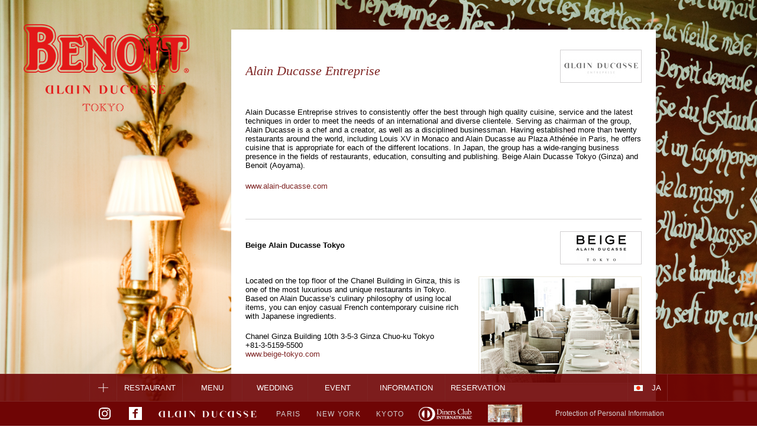

--- FILE ---
content_type: text/html; charset=UTF-8
request_url: https://www.benoit-tokyo.com/en/alain-ducasse/
body_size: 16246
content:
<!DOCTYPE html>
<!--[if IE 7]>
<html class="ie ie7" lang="en-US">
<![endif]-->
<!--[if IE 8]>
<html class="ie ie8" lang="en-US">
<![endif]-->
<!--[if !(IE 7) | !(IE 8)  ]><!-->
<html lang="en-US">
<!--<![endif]-->
<head>
	<meta charset="utf-8">
	<title>Alain Ducasse Entreprise | ブノワ（BENOIT）東京</title>
	<script type="text/javascript">
	  var c=document.cookie;
	  document.cookie='size='+Math.max(screen.width,screen.height)+';';
	</script>
			<meta name="viewport" content="width=device-width, initial-scale=1">
	
	    <meta property="og:title" content="Alain Ducasse Entreprise | 青山のビストロ ブノワ（BENOIT）東京" />
    <meta property="og:type" content="website" />
    <meta property="og:url" content="https://www.benoit-tokyo.com/en/alain-ducasse/" />
    <meta property="og:image" content="https://www.benoit-tokyo.com/og.jpg"/>
    <meta property="og:site_name" content="ブノワ（BENOIT）東京" />
    <meta property="og:description" content="東京・青山にあるアラン・デュカスプロデュースのフレンチレストラン＆カフェ「BENOIT（ブノワ）」。フランスの地方色豊かな料理をワインと一緒に味わうことができます。" />
	<meta name="description" content="
	東京・青山にあるアラン・デュカスプロデュースのフレンチレストラン＆カフェ「BENOIT（ブノワ）」。フランスの地方色豊かな料理をワインと一緒に味わうことができます。	">

	<link rel="profile" href="https://gmpg.org/xfn/11">
	<link rel="pingback" href="https://www.benoit-tokyo.com/en/xmlrpc.php">
	<link rel="shortcut icon" href="./favicon.ico" />
	<link rel='dns-prefetch' href='//fonts.googleapis.com' />
<link rel='dns-prefetch' href='//s.w.org' />
<link rel="alternate" type="application/rss+xml" title="ブノワ（BENOIT）東京 &raquo; Feed" href="https://www.benoit-tokyo.com/en/feed/" />
<link rel="alternate" type="application/rss+xml" title="ブノワ（BENOIT）東京 &raquo; Comments Feed" href="https://www.benoit-tokyo.com/en/comments/feed/" />
<link rel="alternate" type="application/rss+xml" title="ブノワ（BENOIT）東京 &raquo; Alain Ducasse Entreprise Comments Feed" href="https://www.benoit-tokyo.com/en/alain-ducasse/feed/" />
		<script type="text/javascript">
			window._wpemojiSettings = {"baseUrl":"https:\/\/s.w.org\/images\/core\/emoji\/11\/72x72\/","ext":".png","svgUrl":"https:\/\/s.w.org\/images\/core\/emoji\/11\/svg\/","svgExt":".svg","source":{"concatemoji":"https:\/\/www.benoit-tokyo.com\/wp-includes\/js\/wp-emoji-release.min.js?ver=4.9.18"}};
			!function(e,a,t){var n,r,o,i=a.createElement("canvas"),p=i.getContext&&i.getContext("2d");function s(e,t){var a=String.fromCharCode;p.clearRect(0,0,i.width,i.height),p.fillText(a.apply(this,e),0,0);e=i.toDataURL();return p.clearRect(0,0,i.width,i.height),p.fillText(a.apply(this,t),0,0),e===i.toDataURL()}function c(e){var t=a.createElement("script");t.src=e,t.defer=t.type="text/javascript",a.getElementsByTagName("head")[0].appendChild(t)}for(o=Array("flag","emoji"),t.supports={everything:!0,everythingExceptFlag:!0},r=0;r<o.length;r++)t.supports[o[r]]=function(e){if(!p||!p.fillText)return!1;switch(p.textBaseline="top",p.font="600 32px Arial",e){case"flag":return s([55356,56826,55356,56819],[55356,56826,8203,55356,56819])?!1:!s([55356,57332,56128,56423,56128,56418,56128,56421,56128,56430,56128,56423,56128,56447],[55356,57332,8203,56128,56423,8203,56128,56418,8203,56128,56421,8203,56128,56430,8203,56128,56423,8203,56128,56447]);case"emoji":return!s([55358,56760,9792,65039],[55358,56760,8203,9792,65039])}return!1}(o[r]),t.supports.everything=t.supports.everything&&t.supports[o[r]],"flag"!==o[r]&&(t.supports.everythingExceptFlag=t.supports.everythingExceptFlag&&t.supports[o[r]]);t.supports.everythingExceptFlag=t.supports.everythingExceptFlag&&!t.supports.flag,t.DOMReady=!1,t.readyCallback=function(){t.DOMReady=!0},t.supports.everything||(n=function(){t.readyCallback()},a.addEventListener?(a.addEventListener("DOMContentLoaded",n,!1),e.addEventListener("load",n,!1)):(e.attachEvent("onload",n),a.attachEvent("onreadystatechange",function(){"complete"===a.readyState&&t.readyCallback()})),(n=t.source||{}).concatemoji?c(n.concatemoji):n.wpemoji&&n.twemoji&&(c(n.twemoji),c(n.wpemoji)))}(window,document,window._wpemojiSettings);
		</script>
		<style type="text/css">
img.wp-smiley,
img.emoji {
	display: inline !important;
	border: none !important;
	box-shadow: none !important;
	height: 1em !important;
	width: 1em !important;
	margin: 0 .07em !important;
	vertical-align: -0.1em !important;
	background: none !important;
	padding: 0 !important;
}
</style>
<link rel='stylesheet' id='twentythirteen-fonts-css'  href='//fonts.googleapis.com/css?family=Source+Sans+Pro%3A300%2C400%2C700%2C300italic%2C400italic%2C700italic%7CBitter%3A400%2C700&#038;subset=latin%2Clatin-ext' type='text/css' media='all' />
<link rel='stylesheet' id='genericons-css'  href='https://www.benoit-tokyo.com/wp-content/themes/benoit/fonts/genericons.css?ver=2.09' type='text/css' media='all' />
<link rel='stylesheet' id='twentythirteen-style-css'  href='https://www.benoit-tokyo.com/wp-content/themes/benoit/style.css?ver=2013-07-18' type='text/css' media='all' />
<!--[if lt IE 9]>
<link rel='stylesheet' id='twentythirteen-ie-css'  href='https://www.benoit-tokyo.com/wp-content/themes/benoit/css/ie.css?ver=2013-07-18' type='text/css' media='all' />
<![endif]-->
<script type='text/javascript' src='https://www.benoit-tokyo.com/wp-includes/js/jquery/jquery.js?ver=1.12.4'></script>
<script type='text/javascript' src='https://www.benoit-tokyo.com/wp-includes/js/jquery/jquery-migrate.min.js?ver=1.4.1'></script>
<link rel='https://api.w.org/' href='https://www.benoit-tokyo.com/wp-json/' />
<link rel="EditURI" type="application/rsd+xml" title="RSD" href="https://www.benoit-tokyo.com/xmlrpc.php?rsd" />
<link rel="wlwmanifest" type="application/wlwmanifest+xml" href="https://www.benoit-tokyo.com/wp-includes/wlwmanifest.xml" /> 
<meta name="generator" content="WordPress 4.9.18" />
<link rel="canonical" href="https://www.benoit-tokyo.com/en/alain-ducasse/" />
<link rel='shortlink' href='https://www.benoit-tokyo.com/?p=155' />
<link rel="alternate" type="application/json+oembed" href="https://www.benoit-tokyo.com/wp-json/oembed/1.0/embed?url=https%3A%2F%2Fwww.benoit-tokyo.com%2Fen%2Falain-ducasse%2F" />
<link rel="alternate" type="text/xml+oembed" href="https://www.benoit-tokyo.com/wp-json/oembed/1.0/embed?url=https%3A%2F%2Fwww.benoit-tokyo.com%2Fen%2Falain-ducasse%2F&#038;format=xml" />

<meta http-equiv="Content-Language" content="en-US" />
<style type="text/css" media="screen">
.qtrans_flag span { display:none }
.qtrans_flag { height:12px; width:18px; display:block }
.qtrans_flag_and_text { padding-left:20px }
.qtrans_flag_ja { background:url(https://www.benoit-tokyo.com/wp-content/plugins/qtranslate/flags/jp.png) no-repeat }
.qtrans_flag_en { background:url(https://www.benoit-tokyo.com/wp-content/plugins/qtranslate/flags/gb.png) no-repeat }
</style>
<link hreflang="ja" href="https://www.benoit-tokyo.com/alain-ducasse/" rel="alternate" />
		<style type="text/css">.recentcomments a{display:inline !important;padding:0 !important;margin:0 !important;}</style>
			<style type="text/css" id="twentythirteen-header-css">
			.site-header {
			background: url(https://www.benoit-tokyo.com/wp-content/themes/benoit/images/headers/circle.png) no-repeat scroll top;
			background-size: 1600px auto;
		}
		</style>
	  <!--[if lt IE 9]>
  <script src="/wp-content/themes/benoit/js/html5shiv.js"></script>
  <![endif]-->
  <!--[if (gte IE 6)&(lte IE 8)]>
    <script type="text/javascript" src="/wp-content/themes/benoit/js/selectivizr-min.js"></script>
  <![endif]-->
	<link rel="stylesheet" href="https://www.benoit-tokyo.com/wp-content/themes/benoit/css/normalize.min.css">
	<link rel="stylesheet" href="https://www.benoit-tokyo.com/wp-content/themes/benoit/css/responsiveslides.css">
					<link rel="stylesheet" href="https://www.benoit-tokyo.com/wp-content/themes/benoit/css/benoit-tokyo.css?1768889158">
			<script>
	  (function(i,s,o,g,r,a,m){i['GoogleAnalyticsObject']=r;i[r]=i[r]||function(){
	  (i[r].q=i[r].q||[]).push(arguments)},i[r].l=1*new Date();a=s.createElement(o),
	  m=s.getElementsByTagName(o)[0];a.async=1;a.src=g;m.parentNode.insertBefore(a,m)
	  })(window,document,'script','//www.google-analytics.com/analytics.js','ga');

	  ga('create', 'UA-24944828-13', 'benoit-tokyo.com');
	  ga('send', 'pageview');

	</script>

	<link rel="stylesheet" href="https://www.benoit-tokyo.com/wp-content/themes/benoit/css/sp.css?19719">
</head>

<body class="page-content en-US">

  <header id="header">
      <a href="https://www.benoit-tokyo.com/en/"><h1 id="site-title">BENOIT TOKYO</h1></a>
    <!-- action here -->  </header>
	
    
                    <div id="slide" class="alain-ducasse">
        <img width="1680" height="1200" src="https://www.benoit-tokyo.com/wp-content/uploads/2021/06/ade11.jpg" class="attachment-full size-full wp-post-image" alt="" srcset="https://www.benoit-tokyo.com/wp-content/uploads/2021/06/ade11.jpg 1680w, https://www.benoit-tokyo.com/wp-content/uploads/2021/06/ade11-300x214.jpg 300w, https://www.benoit-tokyo.com/wp-content/uploads/2021/06/ade11-768x549.jpg 768w, https://www.benoit-tokyo.com/wp-content/uploads/2021/06/ade11-1024x731.jpg 1024w" sizes="(max-width: 1680px) 100vw, 1680px" />        </div>
                <div id="contents-block" >
            <div class="wrapper alain-ducasse">
                <section >
                                    <section>
                    <header class="heading-general">
                        <h1><span class="en">Alain Ducasse Entreprise</span></h1>
                    </header>
                    <p>Alain Ducasse Entreprise strives to consistently offer the best through high quality cuisine, service and the latest techniques in order to meet the needs of an international and diverse clientele. Serving as chairman of the group, Alain Ducasse is a chef and a creator, as well as a disciplined businessman. Having established more than twenty restaurants around the world, including Louis XV in Monaco and Alain Ducasse au Plaza Athénée in Paris, he offers cuisine that is appropriate for each of the different locations. In Japan, the group has a wide-ranging business presence in the fields of restaurants, education, consulting and publishing. Beige Alain Ducasse Tokyo (Ginza) and Benoit (Aoyama).</p>
                    <div class="link">
                        <a href="http://www.alain-ducasse.com/">www.alain-ducasse.com</a>
                    </div>
                    <section class="partner beige">
                        <h1>Beige Alain Ducasse Tokyo</h1>
                        <img src="/wp-content/themes/benoit/images/ade/group_img_7.jpg" alt="" />
                        <p>Located on the top floor of the Chanel Building in Ginza, this is one of the most luxurious and unique restaurants in Tokyo. Based on Alain Ducasse’s culinary philosophy of using local items, you can enjoy casual French contemporary cuisine rich with Japanese ingredients.</p>
                        <p>Chanel Ginza Building 10th 3-5-3 Ginza Chuo-ku Tokyo<br />+81-3-5159-5500<br /><a href="http://www.beige-tokyo.com">www.beige-tokyo.com</a></p>
                    </section>
                </section>
               </section>
            </div>
        </div>
    
        <nav id="site-nav">
            <div>
                <ul>
            		
                        <span class="icon open">OPEN</span>
            				    <li><a href="/en/restaurant/"><span class="en">RESTAURANT</span><span class="ja">レストラン</span><span class="zh">餐厅</span></a></li>
				    <li><a href="/en/menu/" class="narrow"><span class="en">MENU</span><span class="ja">メニュー</span><span class="zh">菜单</span></a></li>
				    <li><a href="/en/wedding/"><span class="en">WEDDING</span><span class="ja">ウエディング</span><span class="zh">婚礼</span></a></li>
				    <li><a href="/en/event/" class="narrow"><span class="en">EVENT</span><span class="ja">イベント</span><span class="zh">事件</span></a></li>
					<li><a href="/en/information/" class="wide"><span class="en">INFORMATION</span><span class="ja">インフォメーション</span><span class="zh">信息</span></a></li>
				    <li><a href="http://www.benoit-tokyo.com/en/reservation/"><span class="en">RESERVATION</span><span class="ja">ご予約</span><span class="zh">预约</span></a></li>
                    <!--<li><a href="/en/takeout/" class="wide"><span class="en">TAKE-OUT</span><span class="ja">テイクアウト</span><span class="zh"></span></a></li>-->
				    				    <li class="sp_menu">
				    	<a class="sp_en active" href="/en/">en</a>
				    	<a class="sp_ja" href="/">ja</a>
				    	<!--a class="sp_zh" href="/zh/">zh</a-->
				    </li>

                </ul>

                	                <div id="lang-nav" class="en">
		                <a href="/" class="ja">JA</a>
		                <!--a href="/zh/" class="zh">ZH</a-->
	                </div>
                            </div>
        </nav>


                    <div id="to-page-top">Pageトップへ</div>
        
	  <footer id="footer">
        <div class="footer_wrap">
			<div class="instagram-link"><a href="https://www.instagram.com/benoitjapan_restaurant/" target="_blank">Instagram</a></div>
            <div class="facebook-link"><a href="https://www.facebook.com/pages/Benoit/387696711333379" target="_blank">Facebook</a></div>
            <aside id="partners">
                <ul>
                    <li class="alain-ducasse"><a href="/en/alain-ducasse/">Alain Ducasse</a></li>
                    <li><a href="http://www.benoit-paris.com/" target="_blank">PARIS</a></li>
										<li><a href="http://benoitny.com/" target="_blank">NEW YORK</a></li>
                    <li><a href="https://www.benoit-kyoto.com/" target="_blank">KYOTO</a></li>
                    <li class="diners"><a href="http://www.diners.co.jp/ja/index.html" target="_blank">Diners</a></li>
                    <li class="mumm"><a href="https://www.mumm.com/ja-jp/homepage" target="_blank"><img src="https://www.benoit-tokyo.com/wp-content/themes/benoit/images/mumm.png" alt="MUMM"></a></li>
                    <li class="perrier_jouet"><a href="https://www.perrier-jouet.com/ja-jp/" target="_blank"><img src="https://www.benoit-tokyo.com/wp-content/themes/benoit/images/perrier_jouet.png" alt="perrier jouet"></a></li>
                </ul>
            </aside>
            <div class="links">
                                <a href="/en/privacy-policy/">
                	Protection of Personal Information                </a>
                <!--a href="https://tk-shin.co.jp/?page_id=548">ブノワ・パリ フレンチおせち</a-->
            </div>
        </div>
    </footer>

	<script type='text/javascript' src='https://www.benoit-tokyo.com/wp-includes/js/comment-reply.min.js?ver=4.9.18'></script>
<script type='text/javascript' src='https://www.benoit-tokyo.com/wp-includes/js/imagesloaded.min.js?ver=3.2.0'></script>
<script type='text/javascript' src='https://www.benoit-tokyo.com/wp-includes/js/masonry.min.js?ver=3.3.2'></script>
<script type='text/javascript' src='https://www.benoit-tokyo.com/wp-includes/js/jquery/jquery.masonry.min.js?ver=3.1.2b'></script>
<script type='text/javascript' src='https://www.benoit-tokyo.com/wp-content/themes/benoit/js/functions.js?ver=2013-07-18'></script>
<script type='text/javascript' src='https://www.benoit-tokyo.com/wp-includes/js/wp-embed.min.js?ver=4.9.18'></script>
    <script src="//ajax.googleapis.com/ajax/libs/jquery/1.10.1/jquery.min.js"></script>
    <!--<script type="text/javascript"
      src="http://maps.googleapis.com/maps/api/js?key=AIzaSyCMAokm9bryuuft4xD-rM9yFo-gZmPYkyw&sensor=false"></script>-->
    <script src="https://www.benoit-tokyo.com/wp-content/themes/benoit/js/responsiveslides.js"></script>
    <script src="https://www.benoit-tokyo.com/wp-content/themes/benoit/js/benoit-tokyo.js"></script>

</body>
</html>


--- FILE ---
content_type: text/css
request_url: https://www.benoit-tokyo.com/wp-content/themes/benoit/css/benoit-tokyo.css?1768889158
body_size: 121637
content:
@charset "UTF-8";
/* line 3, ../scss/benoit-tokyo.scss */
body {
  width: 100%;
  zoom: 1;
}
/* line 7, ../scss/benoit-tokyo.scss */
body:after {
  display: block;
  visibility: hidden;
  height: 0;
  clear: both;
  content: ".";
}

/* line 16, ../scss/benoit-tokyo.scss */
html {
  font-size: 0;
}

/* line 20, ../scss/benoit-tokyo.scss */
body {
  font-size: 0;
}
/* line 23, ../scss/benoit-tokyo.scss */
body * {
  font-size: 13px;
  /* line-height: 20.8px;
    */
}

/* line 31, ../scss/benoit-tokyo.scss */
ul, ol {
  margin: 0;
  padding: 0;
  list-style-type: none;
}

/* line 37, ../scss/benoit-tokyo.scss */
p {
  margin-bottom: 1.5em;
}

/* ==========================================================================
   General Elements
   ========================================================================== */
/* line 45, ../scss/benoit-tokyo.scss */
body {
  font-family: "Tahoma", 'ヒラギノ角ゴ Pro W3', 'Hiragino Kaku Gothic Pro', 'メイリオ', Meiryo, 'ＭＳ Ｐゴシック', sans-serif, '宋体';
}

/* line 49, ../scss/benoit-tokyo.scss */
a {
  color: #ffffff;
  text-decoration: none;
}

/* line 54, ../scss/benoit-tokyo.scss */
iframe {
  border: none;
}

/* line 58, ../scss/benoit-tokyo.scss */
.strong {
  font-weight: bold;
}

/* line 62, ../scss/benoit-tokyo.scss */
.small {
  font-size: 80%;
}

/* line 66, ../scss/benoit-tokyo.scss */
.yen {
  font-family: 'ヒラギノ角ゴ Pro W3', 'Hiragino Kaku Gothic Pro', 'メイリオ', Meiryo, 'ＭＳ Ｐゴシック', sans-serif, '宋体';
  font-style: normal;
}

/* line 70, ../scss/benoit-tokyo.scss */
.menu .heading-general {
  padding-top: 220px;
  background: url(/wp-content/themes/benoit/images/menu-2.jpg) no-repeat center top;
}

/* line 75, ../scss/benoit-tokyo.scss */
.concept .heading-general {
  padding-top: 280px;
  background: url(/wp-content/themes/benoit/images/restaurant-1.png) no-repeat center top;
}

/* line 80, ../scss/benoit-tokyo.scss */
.wedding .heading-general {
  padding-top: 310px;
  background: url(/wp-content/themes/benoit/images/wedding-1.png) no-repeat center top;
}

/* line 85, ../scss/benoit-tokyo.scss */
.event .heading-general {
  padding-top: 240px;
  background: url(/wp-content/themes/benoit/images/event-2.png) no-repeat center top;
}

/* line 90, ../scss/benoit-tokyo.scss */
.heading-general {
  margin-bottom: 32px;
  font-size: 22px;
  line-height: 33px;
}
/* line 95, ../scss/benoit-tokyo.scss */
.heading-general h1 {
  overflow: hidden;
}

/* line 100, ../scss/benoit-tokyo.scss */
.en .heading-general .ja, .en-US .heading-general .ja, .zh .heading-general .ja, .zh-CN .heading-general .ja {
  line-height: 22px;
  padding-top: 11px;
  display: none;
}

/* line 106, ../scss/benoit-tokyo.scss */
.heading-general .en {
  color: #7e2423;
  font-family: Georgia, Times, serif;
  font-weight: normal;
  font-style: italic;
  font-size: 22px;
  display: block;
  margin: 0 14px 8px 0;
  float: left;
}

/* line 117, ../scss/benoit-tokyo.scss */
.table {
  margin-bottom: 1em;
}
/* line 120, ../scss/benoit-tokyo.scss */
.table th, .table td {
  border: 1px solid #d2d0d0;
  padding: 10px;
}
/* line 125, ../scss/benoit-tokyo.scss */
.table th {
  background: #e0dfde;
}

/* line 130, ../scss/benoit-tokyo.scss */
table tr > td:first-child {
  width: 80px;
}

/* line 134, ../scss/benoit-tokyo.scss */
.about-us table tr > td:first-child {
  width: 120px;
}

/* line 138, ../scss/benoit-tokyo.scss */
.fixed {
  position: fixed;
}

/* line 142, ../scss/benoit-tokyo.scss */
#site-functions, #site-nav {
  width: 100%;
  background: url("/wp-content/themes/benoit/css/rgba.php/rgba(111,5,5,0.9)");
  background: rgba(111, 5, 5, 0.9);
  height: 45px;
  line-height: 45px;
  padding: 0;
  margin: 0;
  z-index: 1000;
}

/* line 153, ../scss/benoit-tokyo.scss */
#site-functions ul, #site-nav ul, #site-functions h1, #site-nav h1 {
  margin: 0;
}

/* line 157, ../scss/benoit-tokyo.scss */
#site-functions {
  top: 0px;
  left: 0px;
  text-align: right;
}
/* line 162, ../scss/benoit-tokyo.scss */
#site-functions a {
  padding-right: 10px;
}
/* line 165, ../scss/benoit-tokyo.scss */
#site-functions a:last-child {
  padding-right: 30px;
}

/* line 171, ../scss/benoit-tokyo.scss */
#site-nav {
  border-top: 1px solid #7e2423;
  border-bottom: 1px solid #7e2423;
  bottom: 41px;
  left: 0px;
  position: fixed;
}
/* line 178, ../scss/benoit-tokyo.scss */
#site-nav > div {
  display: block;
  width: 978px;
  margin: 0 auto;
  zoom: 1;
}
/* line 184, ../scss/benoit-tokyo.scss */
#site-nav > div:after {
  display: block;
  visibility: hidden;
  height: 0;
  clear: both;
  content: ".";
}
/* line 193, ../scss/benoit-tokyo.scss */
#site-nav ul {
  zoom: 1;
  float: left;
}
/* line 197, ../scss/benoit-tokyo.scss */
#site-nav ul:after {
  display: block;
  visibility: hidden;
  height: 0;
  clear: both;
  content: ".";
}
/* line 205, ../scss/benoit-tokyo.scss */
#site-nav ul li {
  float: left;
  color: #ffffff;
  font-size: 15.6px;
  line-height: 45px;
  text-transform: uppercase;
  border-left: 1px solid #7E2423;
}
/* line 213, ../scss/benoit-tokyo.scss */
#site-nav ul li .ja, #site-nav ul li .zh {
  display: none;
}
/* line 217, ../scss/benoit-tokyo.scss */
#site-nav ul li:last-child {
  border-right: 1px solid #7E2423;
}
/* line 221, ../scss/benoit-tokyo.scss */
#site-nav ul li:hover, #site-nav ul li.active {
  background: url("/wp-content/themes/benoit/css/rgba.php/rgba(255,255,255,0.1)");
  background: rgba(255, 255, 255, 0.1);
  cursor: pointer;
}
/* line 227, ../scss/benoit-tokyo.scss */
#site-nav ul li.reserve {
  background: white;
}
/* line 230, ../scss/benoit-tokyo.scss */
#site-nav ul li.reserve a {
  color: #6F0505;
  font-weight: bold;
}
/* line 238, ../scss/benoit-tokyo.scss */
#site-nav #lang-switch {
  float: right;
  border-left: 1px solid #7E2423;
  border-right: 1px solid #7E2423;
  padding: 0 20px 0 40px;
  background: url(/wp-content/themes/benoit/images/flag-uk.jpg) no-repeat 14px center;
  line-height: 45px;
}
/* line 246, ../scss/benoit-tokyo.scss */
#site-nav #lang-switch.en {
  background: url(/wp-content/themes/benoit/images/flag-uk.jpg) no-repeat 14px center;
}
/* line 250, ../scss/benoit-tokyo.scss */
#site-nav #lang-switch.ja {
  background: url(/wp-content/themes/benoit/images/flag-ja.jpg) no-repeat 14px center;
}
/* line 255, ../scss/benoit-tokyo.scss */
#site-nav .icon {
  border-left: 1px solid #7E2423;
  background: url(/wp-content/themes/benoit/images/icon-open.png) no-repeat center center;
}

@media screen and (min-width: 641px) {
  /* line 262, ../scss/benoit-tokyo.scss */
  #site-nav ul li a {
    line-height: 45px;
    display: block;
    width: 110px;
    text-align: center;
  }
  /* line 268, ../scss/benoit-tokyo.scss */
  #site-nav ul li a.wide {
    width: 130px;
  }
  /* line 272, ../scss/benoit-tokyo.scss */
  #site-nav ul li a.narrow {
    width: 100px;
  }

  /* line 277, ../scss/benoit-tokyo.scss */
  .zh-CN #site-nav ul li a:hover .zh {
    display: block;
  }

  /* line 282, ../scss/benoit-tokyo.scss */
  .ja #site-nav ul li a:hover .ja {
    display: block;
    line-height: 45px;
  }
  /* line 287, ../scss/benoit-tokyo.scss */
  .ja #site-nav ul li a:hover .en {
    display: none;
  }

  /* line 292, ../scss/benoit-tokyo.scss */
  .zh-CN #site-nav ul li a:hover .en {
    display: none;
  }
}
/* line 297, ../scss/benoit-tokyo.scss */
#contents-block {
  left: 0px;
  background: url("/wp-content/themes/benoit/css/rgba.php/rgba(61,19,16,0.9)");
  background: rgba(61, 19, 16, 0.9);
  width: 100%;
  color: white;
  z-index: 0;
}
/* line 305, ../scss/benoit-tokyo.scss */
#contents-block .wrapper {
  display: block;
  width: 978px;
  margin: 0 auto;
  zoom: 1;
  position: relative;
}
/* line 312, ../scss/benoit-tokyo.scss */
#contents-block .wrapper:after {
  display: block;
  visibility: hidden;
  height: 0;
  clear: both;
  content: ".";
}
/* line 320, ../scss/benoit-tokyo.scss */
#contents-block .wrapper a {
  color: #7e2423;
}
/* line 323, ../scss/benoit-tokyo.scss */
#contents-block .wrapper a.see-more {
  color: white;
}

/* line 330, ../scss/benoit-tokyo.scss */
#header {
  position: fixed;
  height: 200px;
  z-index: 900;
  width: 300px;
}
/* line 336, ../scss/benoit-tokyo.scss */
#header a {
  display: block;
  width: 280px;
  height: 148px;
  background-repeat: no-repeat;
  text-indent: -9999em;
  background: url(/wp-content/themes/benoit/images/logo.png) no-repeat center left;
  z-index: 900;
  position: fixed;
  top: 40px;
  left: 40px;
}

/* line 350, ../scss/benoit-tokyo.scss */
#slides {
  width: 100%;
  height: 100%;
  overflow: hidden;
  z-index: 0;
  position: fixed;
  top: 0px;
  left: 0px;
  margin: 0;
  padding: 0;
}
/* line 361, ../scss/benoit-tokyo.scss */
#slides img {
  position: absolute;
  top: 0px;
  left: 0px;
  width: 100%;
}

/* line 369, ../scss/benoit-tokyo.scss */
#slide {
  width: 100%;
  height: 100%;
  overflow: hidden;
  z-index: 0;
  position: fixed;
  top: 0px;
  left: 0px;
  margin: 0;
  padding: 0;
}
/* line 380, ../scss/benoit-tokyo.scss */
#slide img {
  position: absolute;
  top: 0px;
  left: 0px;
}
/* line 386, ../scss/benoit-tokyo.scss */
#slide.wedding img, #slide.test_wedding img {
  bottom: 0px;
  top: auto;
}

/* line 392, ../scss/benoit-tokyo.scss */
#special-info-area {
  display: block;
  width: 978px;
  margin: 0 auto;
  zoom: 1;
  font-size: 13px;
  margin: 1em auto;
  line-height: 19.5px;
}
/* line 401, ../scss/benoit-tokyo.scss */
#special-info-area:after {
  display: block;
  visibility: hidden;
  height: 0;
  clear: both;
  content: ".";
}
/* line 409, ../scss/benoit-tokyo.scss */
#special-info-area p {
  padding: 10px 1em;
  background: url("/wp-content/themes/benoit/css/rgba.php/rgba(10,0,0,0.3)");
  background: rgba(10, 0, 0, 0.3);
  margin: 0 50px 0 0;
}

/* line 417, ../scss/benoit-tokyo.scss */
#content {
  background: url("/wp-content/themes/benoit/css/rgba.php/rgba(61,19,16,1)");
  background: #3d1310;
  position: relative;
  color: #ffffff;
  z-index: 950;
}

/* line 425, ../scss/benoit-tokyo.scss */
.btn {
  display: block;
  width: 122px;
  height: 34px;
  text-indent: -9999em;
  background-repeat: no-repeat;
}

/* line 434, ../scss/benoit-tokyo.scss */
#contents-block .wrapper .textAlignCenter {
  margin-bottom: 30px;
}
/* line 438, ../scss/benoit-tokyo.scss */
#contents-block .wrapper .to-reserve {
  color: white;
  background: #4a211e;
  -webkit-border-radius: 4px;
  -moz-border-radius: 4px;
  -ms-border-radius: 4px;
  -o-border-radius: 4px;
  border-radius: 4px;
  color: white;
  padding: 8px 16px;
}
/* line 449, ../scss/benoit-tokyo.scss */
#contents-block .wrapper .to-reserve:hover {
  opacity: 0.8;
}

/* line 456, ../scss/benoit-tokyo.scss */
.btn:hover {
  opacity: 0.8;
}
/* line 460, ../scss/benoit-tokyo.scss */
.btn.btn-reservation {
  background: url(/wp-content/themes/benoit/images/reserve-button.png) no-repeat center center;
}

/* line 465, ../scss/benoit-tokyo.scss */
#to-page-top {
  display: block;
  width: 32px;
  height: 26px;
  text-indent: -9999em;
  background-repeat: no-repeat;
  background: url(/wp-content/themes/benoit/images/to-page-top.png) no-repeat center center;
  position: fixed;
  right: 40px;
  bottom: 164px;
  display: none;
}
/* line 477, ../scss/benoit-tokyo.scss */
#to-page-top:hover {
  opacity: 0.8;
  cursor: pointer;
}

/* line 483, ../scss/benoit-tokyo.scss */
.more {
  float: right;
  background: #1c1e1b;
  padding: 6px 10px;
}

/* line 489, ../scss/benoit-tokyo.scss */
.call-to-action {
  background: #1c1e1b;
  padding: 8px 20px;
  margin: 16px 0;
  display: inline-block;
  *display: inline;
  *zoom: 1;
}

/* line 498, ../scss/benoit-tokyo.scss */
.section-general {
  margin-bottom: 32px;
}
/* line 501, ../scss/benoit-tokyo.scss */
.section-general.staff {
  border-top: 1px solid #d2d0d0;
  margin-bottom: 0;
  padding: 16px 0;
  zoom: 1;
}
/* line 507, ../scss/benoit-tokyo.scss */
.section-general.staff:after {
  display: block;
  visibility: hidden;
  height: 0;
  clear: both;
  content: ".";
}
/* line 515, ../scss/benoit-tokyo.scss */
.section-general.staff .title {
  font-size: 90%;
}
/* line 519, ../scss/benoit-tokyo.scss */
.section-general.staff h1 {
  margin-top: 0;
}
/* line 523, ../scss/benoit-tokyo.scss */
.section-general.staff img {
  float: right;
  margin-left: 20px;
}
/* line 528, ../scss/benoit-tokyo.scss */
.section-general.staff:nth-child(2n) img {
  float: left;
  margin-left: 0;
  margin-right: 20px;
}
/* line 534, ../scss/benoit-tokyo.scss */
.section-general.staff:last-child {
  border-bottom: none;
}
/* line 539, ../scss/benoit-tokyo.scss */
.section-general.form {
  border-top: 1px solid #d2d0d0;
  margin-top: 32px;
}
/* line 543, ../scss/benoit-tokyo.scss */
.section-general.form h1 {
  font-size: 15px;
  margin: 1em 0 2em 0;
}
/* line 548, ../scss/benoit-tokyo.scss */
.section-general.form table {
  text-align: left;
}
/* line 551, ../scss/benoit-tokyo.scss */
.section-general.form table th, .section-general.form table td {
  padding: 10px;
}
/* line 556, ../scss/benoit-tokyo.scss */
.section-general.form #recruit_message {
  width: 500px;
}

/* line 562, ../scss/benoit-tokyo.scss */
#fscf_hint_file_types3_6 {
  font-weight: bold;
  color: #7e2423;
}

/* line 568, ../scss/benoit-tokyo.scss */
.section-general.form #fscf_submit_div3 {
  text-align: center;
  margin-top: 2em;
}
/* line 572, ../scss/benoit-tokyo.scss */
.section-general.form #fscf_submit_div3 input {
  border: none;
  padding: 6px 30px;
  font-size: 15px;
  font-weight: bold;
  background: #7e2423;
  color: white;
}
/* line 582, ../scss/benoit-tokyo.scss */
.section-general.form .submit input:hover {
  opacity: 0.8;
}

/* line 587, ../scss/benoit-tokyo.scss */
#footer {
  background: #6f0505;
  text-align: center;
  position: fixed;
  bottom: 0px;
  left: 0px;
  height: 41px;
  width: 100%;
}
/* line 595, ../scss/benoit-tokyo.scss */
#footer .footer_wrap {
  position: relative;
}
/* line 598, ../scss/benoit-tokyo.scss */
#footer > div {
  display: block;
  width: 978px;
  margin: 0 auto;
  zoom: 1;
}
/* line 604, ../scss/benoit-tokyo.scss */
#footer > div:after {
  display: block;
  visibility: hidden;
  height: 0;
  clear: both;
  content: ".";
}
/* line 613, ../scss/benoit-tokyo.scss */
#footer a {
  color: #d2d0d0;
  font-size: 11.700000000000001px;
  padding: 0 6px;
  line-height: 41px;
}
/* line 619, ../scss/benoit-tokyo.scss */
#footer a:first-child {
  border-left: none;
}
/* line 623, ../scss/benoit-tokyo.scss */
#footer a:hover {
  cursor: pointer;
  opacity: 0.8;
}
/* line 629, ../scss/benoit-tokyo.scss */
#footer .blog-link {
  float: left;
}
/* line 632, ../scss/benoit-tokyo.scss */
#footer .blog-link a {
  display: block;
  width: 40px;
  height: 40px;
  text-indent: -9999em;
  background-repeat: no-repeat;
  background: url(/wp-content/themes/benoit/images/blog-icon.png) no-repeat center center;
}
/* line 642, ../scss/benoit-tokyo.scss */
#footer .facebook-link {
  float: left;
}
/* line 645, ../scss/benoit-tokyo.scss */
#footer .facebook-link a {
  display: block;
  width: 40px;
  height: 40px;
  text-indent: -9999em;
  background-repeat: no-repeat;
  background: url(/wp-content/themes/benoit/images/facebook-icon.png) no-repeat center center;
  background-size: 22px;
}
/* line 655, ../scss/benoit-tokyo.scss */
#footer .instagram-link {
  float: left;
}
/* line 657, ../scss/benoit-tokyo.scss */
#footer .instagram-link a {
  display: block;
  width: 40px;
  height: 40px;
  text-indent: -9999em;
  background-repeat: no-repeat;
  background: url(/wp-content/themes/benoit/images/instagram-icon.png) no-repeat center center;
  background-size: 22px;
}
/* line 668, ../scss/benoit-tokyo.scss */
#footer .links {
  float: right;
  position: absolute;
  right: 0;
}
/* line 672, ../scss/benoit-tokyo.scss */
#footer .links a {
  font-size: 12px;
}

/* line 678, ../scss/benoit-tokyo.scss */
#partners {
  float: left;
  width: 650px;
}
/* line 682, ../scss/benoit-tokyo.scss */
#partners h1 {
  margin-bottom: 32px;
  font-size: 22px;
  line-height: 33px;
}
/* line 687, ../scss/benoit-tokyo.scss */
#partners h1 .ja {
  line-height: 22px;
  padding-top: 11px;
}
/* line 692, ../scss/benoit-tokyo.scss */
#partners h1 .en {
  color: #7e2423;
  font-family: Georgia, Times, serif;
  font-weight: normal;
  font-style: italic;
  font-size: 22px;
  display: block;
  margin: 0 14px 8px 0;
  float: left;
}
/* line 704, ../scss/benoit-tokyo.scss */
#partners ul {
  zoom: 1;
  padding: 0;
}
/* line 708, ../scss/benoit-tokyo.scss */
#partners ul:after {
  display: block;
  visibility: hidden;
  height: 0;
  clear: both;
  content: ".";
}
/* line 717, ../scss/benoit-tokyo.scss */
#partners li {
  color: #d2d0d0;
  float: left;
  padding-right: 14px;
  letter-spacing: 0.1em;
}
/* line 723, ../scss/benoit-tokyo.scss */
#partners li.alain-ducasse a {
  display: block;
  width: 180px;
  height: 40px;
  text-indent: -9999em;
  background-repeat: no-repeat;
  background: url(/wp-content/themes/benoit/images/partner-alain-ducasse.png) no-repeat center center;
}
/* line 732, ../scss/benoit-tokyo.scss */
#partners li.diners a {
  display: block;
  width: 90px;
  height: 40px;
  text-indent: -9999em;
  background-repeat: no-repeat;
  background: url(/wp-content/themes/benoit/images/partner-diners-2.png) no-repeat center 9px;
}
/* line 740, ../scss/benoit-tokyo.scss */
#partners li.mumm {
  margin: 5px 0;
}
/* line 742, ../scss/benoit-tokyo.scss */
#partners li.mumm a img {
  height: 30px;
}
/* line 746, ../scss/benoit-tokyo.scss */
#partners li.perrier_jouet {
  margin: 5px 0;
}
/* line 748, ../scss/benoit-tokyo.scss */
#partners li.perrier_jouet a img {
  height: 30px;
}

/* line 755, ../scss/benoit-tokyo.scss */
.icon {
  display: block;
  width: 45px;
  height: 45px;
  text-indent: -9999em;
  background-repeat: no-repeat;
  float: left;
}

/* ==========================================================================
   For Menu page
   ========================================================================== */
/* line 768, ../scss/benoit-tokyo.scss */
.page-content #contents-block {
  background: none;
  color: black;
  padding-bottom: 150px;
  position: absolute;
  top: 50px;
  height: auto;
  zoom: 1;
}
/* line 777, ../scss/benoit-tokyo.scss */
.page-content #contents-block:after {
  display: block;
  visibility: hidden;
  height: 0;
  clear: both;
  content: ".";
}
/* line 786, ../scss/benoit-tokyo.scss */
.page-content #contents-block .wrapper > section, .page-content #contents-block .wrapper > div {
  margin: 0px 20px 20px 240px;
  padding: 24px;
  background: white;
  -webkit-box-shadow: 2px 2px 6px rgba(0, 0, 0, 0.2);
  -moz-box-shadow: 2px 2px 6px rgba(0, 0, 0, 0.2);
  box-shadow: 2px 2px 6px rgba(0, 0, 0, 0.2);
  behavior: url("/wp-content/themes/benoit/css/PIE.htc");
}

/* line 798, ../scss/benoit-tokyo.scss */
#sub-nav {
  position: fixed;
  bottom: 88px;
  background: url("/wp-content/themes/benoit/css/rgba.php/rgba(48,64,63,0.9)");
  background: rgba(48, 64, 63, 0.9);
  width: 100%;
  left: 0px;
  z-index: 100;
}
/* line 807, ../scss/benoit-tokyo.scss */
#sub-nav ul {
  display: block;
  width: 978px;
  margin: 0 auto;
  zoom: 1;
  padding-left: 20px;
}
/* line 814, ../scss/benoit-tokyo.scss */
#sub-nav ul:after {
  display: block;
  visibility: hidden;
  height: 0;
  clear: both;
  content: ".";
}
/* line 822, ../scss/benoit-tokyo.scss */
#sub-nav ul li {
  float: left;
}
/* line 825, ../scss/benoit-tokyo.scss */
#sub-nav ul li .en {
  display: none;
}
/* line 829, ../scss/benoit-tokyo.scss */
#sub-nav ul li a {
  color: #cfc1b6;
  line-height: 32px;
  padding: 0 10px;
}
/* line 834, ../scss/benoit-tokyo.scss */
#sub-nav ul li a:hover {
  color: white;
}
/* line 839, ../scss/benoit-tokyo.scss */
#sub-nav ul li.active a {
  color: white;
}

/* line 846, ../scss/benoit-tokyo.scss */
.recommend-menu {
  zoom: 1;
}
/* line 849, ../scss/benoit-tokyo.scss */
.recommend-menu:after {
  display: block;
  visibility: hidden;
  height: 0;
  clear: both;
  content: ".";
}
/* line 857, ../scss/benoit-tokyo.scss */
.recommend-menu h1 {
  margin-bottom: 24px;
  zoom: 1;
}

/* line 863, ../scss/benoit-tokyo.scss */
.en .recommend-menu h1 .ja {
  display: none;
}

/* line 868, ../scss/benoit-tokyo.scss */
.recommend-menu h1:after {
  display: block;
  visibility: hidden;
  height: 0;
  clear: both;
  content: ".";
}
/* line 876, ../scss/benoit-tokyo.scss */
.recommend-menu > div {
  zoom: 1;
  margin-bottom: 2em;
}
/* line 880, ../scss/benoit-tokyo.scss */
.recommend-menu > div:after {
  display: block;
  visibility: hidden;
  height: 0;
  clear: both;
  content: ".";
}
/* line 889, ../scss/benoit-tokyo.scss */
.recommend-menu .caption {
  font-size: 11px;
  display: block;
  margin-top: 4px;
}
/* line 895, ../scss/benoit-tokyo.scss */
.recommend-menu .price {
  margin-left: 10px;
}
/* line 899, ../scss/benoit-tokyo.scss */
.recommend-menu .en {
  color: #7e2423;
  font-family: Georgia, Times, serif;
  font-weight: normal;
  font-style: italic;
  font-size: 22px;
  display: block;
  float: left;
  margin-right: 20px;
}
/* line 911, ../scss/benoit-tokyo.scss */
.recommend-menu#recommend-1 h3 {
  clear: both;
  padding-top: 20px;
}
/* line 916, ../scss/benoit-tokyo.scss */
.recommend-menu#recommend-1 p {
  margin-left: 200px;
}
/* line 921, ../scss/benoit-tokyo.scss */
.recommend-menu#recommend-2 p, .recommend-menu#recommend-3 p, .recommend-menu#recommend-4 p, .recommend-menu#classic p, .recommend-menu#recommend-1 h3, .recommend-menu#recommend-2 h3, .recommend-menu#recommend-3 h3, .recommend-menu#recommend-4 h3 {
  margin-left: 200px;
}
/* line 926, ../scss/benoit-tokyo.scss */
.recommend-menu#classic h3, .recommend-menu#classic h2 {
  margin-left: 200px;
}
/* line 931, ../scss/benoit-tokyo.scss */
.recommend-menu img {
  float: left;
  margin-right: 20px;
}
/* line 935, ../scss/benoit-tokyo.scss */
.recommend-menu img.figure {
  float: right;
  margin-left: 20px;
  margin-right: 0;
}
/* line 942, ../scss/benoit-tokyo.scss */
.recommend-menu > div > p {
  width: 63%;
}
/* line 946, ../scss/benoit-tokyo.scss */
.recommend-menu .yen {
  font-family: 'ヒラギノ角ゴ Pro W3', 'Hiragino Kaku Gothic Pro', 'メイリオ', Meiryo, 'ＭＳ Ｐゴシック', sans-serif, '宋体';
  font-style: normal;
}

/* line 952, ../scss/benoit-tokyo.scss */
.menu-info {
  float: left;
  width: 300px;
  height: 220px;
  padding: 10px;
  margin-bottom: 16px;
  border: 1px solid #d2d0d0;
}
/* line 960, ../scss/benoit-tokyo.scss */
.menu-info header {
  zoom: 1;
  margin-bottom: 8px;
}
/* line 964, ../scss/benoit-tokyo.scss */
.menu-info header h1 {
  float: left;
}
/* line 969, ../scss/benoit-tokyo.scss */
.menu-info li .annotation {
  font-size: 80%;
}
/* line 974, ../scss/benoit-tokyo.scss */
.menu-info header h1 span {
  display: block;
  font-weight: normal;
}
/* line 979, ../scss/benoit-tokyo.scss */
.menu-info header:after {
  display: block;
  visibility: hidden;
  height: 0;
  clear: both;
  content: ".";
}
/* line 988, ../scss/benoit-tokyo.scss */
.menu-info.lunch {
  margin-left: 10px;
  margin-right: 10px;
}
/* line 993, ../scss/benoit-tokyo.scss */
.menu-info .detail {
  font-size: 80%;
}
/* line 997, ../scss/benoit-tokyo.scss */
.menu-info .see-more {
  float: right;
}
/* line 1000, ../scss/benoit-tokyo.scss */
.menu-info .see-more a {
  color: white;
}
/* line 1005, ../scss/benoit-tokyo.scss */
.menu-info li {
  zoom: 1;
  margin-bottom: 32px;
}
/* line 1009, ../scss/benoit-tokyo.scss */
.menu-info li:after {
  display: block;
  visibility: hidden;
  height: 0;
  clear: both;
  content: ".";
}
/* line 1017, ../scss/benoit-tokyo.scss */
.menu-info li .menu-name {
  display: block;
  margin-bottom: 0.5em;
}
/* line 1022, ../scss/benoit-tokyo.scss */
.menu-info li .see-more {
  margin-top: 0;
}
/* line 1026, ../scss/benoit-tokyo.scss */
.menu-info li > div .detail {
  display: block;
}

/* line 1032, ../scss/benoit-tokyo.scss */
.annotation {
  font-size: 80%;
  margin: 0;
}

/* line 1037, ../scss/benoit-tokyo.scss */
.see-more {
  background: #4a211e;
  -webkit-border-radius: 4px;
  -moz-border-radius: 4px;
  -ms-border-radius: 4px;
  -o-border-radius: 4px;
  border-radius: 4px;
  behavior: url("/wp-content/themes/benoit/css/PIE.htc");
  color: white;
  padding: 3px 14px;
  margin-top: 10px;
}

/* 10th Anniversary */
/* line 1053, ../scss/benoit-tokyo.scss */
#anniversary .heading-general {
  position: relative;
}
/* line 1056, ../scss/benoit-tokyo.scss */
#anniversary .heading-general h1 {
  margin-left: 170px;
}
/* line 1060, ../scss/benoit-tokyo.scss */
#anniversary .heading-general img {
  position: absolute;
  top: 0;
  width: 150px;
  height: auto;
}
/* line 1067, ../scss/benoit-tokyo.scss */
#anniversary .heading-general p {
  width: 500px;
  margin-left: 170px;
  line-height: 1.7;
}
/* line 1074, ../scss/benoit-tokyo.scss */
#anniversary .chef {
  clear: both;
  display: block;
  overflow: hidden;
  margin: 0 5px 10px;
}
/* line 1080, ../scss/benoit-tokyo.scss */
#anniversary .chef figure {
  width: 150px;
  float: left;
  margin-left: 20px;
}
/* line 1085, ../scss/benoit-tokyo.scss */
#anniversary .chef figure:first-child {
  margin-left: 0;
}
/* line 1090, ../scss/benoit-tokyo.scss */
#anniversary .chef img {
  margin-bottom: 20px;
}
/* line 1094, ../scss/benoit-tokyo.scss */
#anniversary .chef strong {
  display: block;
  margin-bottom: -6px;
}
/* line 1099, ../scss/benoit-tokyo.scss */
#anniversary .chef :first-letter {
  margin-left: -7px;
}
/* line 1104, ../scss/benoit-tokyo.scss */
#anniversary .menu {
  clear: both;
  display: block;
  overflow: hidden;
  width: 528px;
  margin: 10px auto;
  padding-bottom: 10px;
  border: 1px solid #d2d0d0;
}

/* line 1115, ../scss/benoit-tokyo.scss */
.menu-info .menu {
  clear: both;
  display: block;
  overflow: hidden;
  width: 528px;
  margin: 10px auto;
  padding-bottom: 10px;
  border: 1px solid #d2d0d0;
}

/* line 1125, ../scss/benoit-tokyo.scss */
#anniversary .menu h2, .menu-info .menu h2 {
  text-align: center;
  font-size: 1.1em;
  margin-bottom: 7px;
}

/* line 1131, ../scss/benoit-tokyo.scss */
#anniversary .menu h2 + p, .menu-info .menu h2 + p {
  margin-bottom: 10px;
}

/* line 1135, ../scss/benoit-tokyo.scss */
#anniversary .menu p, .menu-info .menu p {
  text-align: center;
  margin: 5px 0;
}

/* line 1140, ../scss/benoit-tokyo.scss */
#anniversary .menu p {
  font-size: 12px;
}
/* line 1143, ../scss/benoit-tokyo.scss */
#anniversary .menu p strong {
  font-size: 12px;
  display: block;
  margin-bottom: -9px;
}

/* line 1150, ../scss/benoit-tokyo.scss */
.menu-info .menu p strong {
  display: block;
  margin-bottom: -9px;
}

/* line 1155, ../scss/benoit-tokyo.scss */
#anniversary .menu p.dessert strong, .menu-info .menu p.dessert strong {
  margin-bottom: 7px;
}

/* line 1159, ../scss/benoit-tokyo.scss */
#anniversary .menu p.asterisk, .menu-info .menu p.asterisk {
  margin-top: 8px;
  margin-bottom: 8px;
}

/* line 1164, ../scss/benoit-tokyo.scss */
#anniversary .menu p + h2, .menu-info .menu p + h2 {
  margin: 40px 20px 0;
}

/* line 1168, ../scss/benoit-tokyo.scss */
#anniversary .menu .detail, .menu-info .menu .detail {
  display: inline-block;
  font-size: 80%;
}

/* line 1173, ../scss/benoit-tokyo.scss */
#anniversary .menu-info {
  border: none;
  width: 230px;
  height: 180px;
  margin-bottom: 0;
  margin-top: 60px;
  text-align: center;
}
/* line 1181, ../scss/benoit-tokyo.scss */
#anniversary .menu-info h1 {
  float: none;
  text-align: center;
  margin-left: 0 !important;
}

/* line 1188, ../scss/benoit-tokyo.scss */
.menu-info.menu li {
  text-align: center;
  margin-bottom: 6px;
}

/* line 1194, ../scss/benoit-tokyo.scss */
#anniversary > .menu-info.menu ul li > div {
  margin-left: 0;
}
/* line 1198, ../scss/benoit-tokyo.scss */
#anniversary > .menu > .recommend-menu {
  margin: 2em 16px 0;
  text-align: left;
}
/* line 1202, ../scss/benoit-tokyo.scss */
#anniversary > .menu > .recommend-menu p {
  text-align: left;
  margin-bottom: 1em;
}

/* classic */
/* line 1212, ../scss/benoit-tokyo.scss */
#classic.recommend-menu > p {
  margin-left: 0;
}
/* line 1216, ../scss/benoit-tokyo.scss */
#classic > ul li {
  height: 206px;
  padding-top: 19px;
  margin-bottom: 19px;
  border-top: 1px solid #d2d0d0;
}
/* line 1222, ../scss/benoit-tokyo.scss */
#classic > ul li:first-child {
  border: none;
}
/* line 1226, ../scss/benoit-tokyo.scss */
#classic > ul li p strong {
  display: inline-block;
  margin: 10px 0;
}
/* line 1231, ../scss/benoit-tokyo.scss */
#classic > ul li img {
  float: left;
  margin-right: 20px;
}
/* line 1237, ../scss/benoit-tokyo.scss */
#classic > ul li:nth-child(2n) img {
  float: right;
  margin-right: 20px;
}
/* line 1242, ../scss/benoit-tokyo.scss */
#classic > ul li:nth-child(2n) p {
  margin-left: 0;
  margin-right: 260px;
}

/* ==========================================================================
   For Wedding
   ========================================================================== */
/* line 1254, ../scss/benoit-tokyo.scss */
.wedding-plan {
  border-bottom: 1px solid #d2d0d0;
  margin: 0;
  padding: 16px 0;
  zoom: 1;
}
/* line 1260, ../scss/benoit-tokyo.scss */
.wedding-plan:after {
  display: block;
  visibility: hidden;
  height: 0;
  clear: both;
  content: ".";
}
/* line 1268, ../scss/benoit-tokyo.scss */
.wedding-plan h1 {
  font-size: 15px;
  padding-top: 30px;
  line-height: 20px;
  padding-left: 48px;
  height: 50px;
  background: url(/wp-content/themes/benoit/images/effiel-tower.png) no-repeat center left;
}
/* line 1277, ../scss/benoit-tokyo.scss */
.wedding-plan:first-child {
  margin-top: 32px;
}
/* line 1281, ../scss/benoit-tokyo.scss */
.wedding-plan img {
  float: right;
}
/* line 1285, ../scss/benoit-tokyo.scss */
.wedding-plan ul li {
  line-height: 1.8;
  margin-bottom: 8px;
}

/* line 1292, ../scss/benoit-tokyo.scss */
.wedding .wedding-plan:last-child {
  border-bottom: none;
}
/* line 1296, ../scss/benoit-tokyo.scss */
.wedding > div {
  zoom: 1;
}
/* line 1299, ../scss/benoit-tokyo.scss */
.wedding > div:after {
  display: block;
  visibility: hidden;
  height: 0;
  clear: both;
  content: ".";
}
/* line 1308, ../scss/benoit-tokyo.scss */
.wedding .figure {
  float: right;
}
/* line 1312, ../scss/benoit-tokyo.scss */
.wedding .intro_box {
  overflow: hidden;
}
/* line 1315, ../scss/benoit-tokyo.scss */
.wedding .intro_box p {
  float: right;
  width: 70%;
}
/* line 1319, ../scss/benoit-tokyo.scss */
.wedding .intro_box p + img {
  margin-top: 30px;
}
/* line 1325, ../scss/benoit-tokyo.scss */
.wedding .contact_matter {
  clear: both;
  margin-top: 130px;
  line-height: 1.8;
  overflow: hidden;
}
/* line 1331, ../scss/benoit-tokyo.scss */
.wedding .contact_matter img {
  float: left;
}
/* line 1335, ../scss/benoit-tokyo.scss */
.wedding .contact_matter p {
  float: right;
  width: 62%;
}

/* line 1342, ../scss/benoit-tokyo.scss */
.w_drink ul {
  margin-bottom: 16px;
  line-height: 1.8;
}

/* line 1347, ../scss/benoit-tokyo.scss */
.w_menu ul {
  line-height: 1.8;
}

/* line 1351, ../scss/benoit-tokyo.scss */
.w_plan {
  border-bottom: none;
  padding: 16px 0;
}
/* line 1355, ../scss/benoit-tokyo.scss */
.w_plan p {
  width: 48%;
}

/* line 1360, ../scss/benoit-tokyo.scss */
.w_menu {
  padding-top: 16px;
}
/* line 1363, ../scss/benoit-tokyo.scss */
.w_menu p {
  width: 76%;
  line-height: 1.8;
}

/* line 1369, ../scss/benoit-tokyo.scss */
.w_drink {
  padding: 16px 0;
}

/* line 1373, ../scss/benoit-tokyo.scss */
.page-content #contents-block .wrapper .w_drink div.img_box img {
  padding-bottom: 0;
}

/* line 1377, ../scss/benoit-tokyo.scss */
.w_menu h1, .w_drink h1 {
  font-size: 15px;
}

/* line 1381, ../scss/benoit-tokyo.scss */
.w_menu ul, .w_drink ul {
  margin-left: 20px;
}

/* line 1385, ../scss/benoit-tokyo.scss */
.w_menu ul li, .w_drink ul li {
  list-style: disc;
}

/* ==========================================================================
   For Event
   ========================================================================== */
/* line 1393, ../scss/benoit-tokyo.scss */
.event-info {
  zoom: 1;
  border-top: 1px solid #d2d0d0;
  margin: 0;
  padding: 16px 0;
}
/* line 1399, ../scss/benoit-tokyo.scss */
.event-info:after {
  display: block;
  visibility: hidden;
  height: 0;
  clear: both;
  content: ".";
}
/* line 1407, ../scss/benoit-tokyo.scss */
.event-info h1 {
  margin-bottom: 1.5em;
}
/* line 1411, ../scss/benoit-tokyo.scss */
.event-info a {
  color: #7e2423;
}
/* line 1415, ../scss/benoit-tokyo.scss */
.event-info#event-1 {
  border-top: none;
  padding-top: 0;
}

/*.event-info#event-1 p,
.event-info#event-1 .table,
.event-info#event-3 p,
.event-info#event-3 .table,
.event-info#event-5 p,
.event-info#event-5 .table  {
  margin-left: 250px;
}*/
/* line 1430, ../scss/benoit-tokyo.scss */
.f_right {
  float: right;
}

/* line 1434, ../scss/benoit-tokyo.scss */
.event .event-info .f_right img {
  margin-left: 20px;
  padding: 0;
  width: 40%;
  float: left;
}

/* line 1442, ../scss/benoit-tokyo.scss */
.event-info table th {
  white-space: nowrap;
  text-align: left;
}
/* line 1447, ../scss/benoit-tokyo.scss */
.event-info .table {
  min-width: 300px;
  border: none;
  padding: 4px 0;
}
/* line 1452, ../scss/benoit-tokyo.scss */
.event-info .table tr {
  margin-bottom: 10px;
  border: none;
  padding: 4px 0;
}
/* line 1458, ../scss/benoit-tokyo.scss */
.event-info .table td {
  border: none;
  padding: 4px 0;
}
/* line 1462, ../scss/benoit-tokyo.scss */
.event-info .table td strong {
  white-space: nowrap;
  padding-right: 10px;
  display: block;
}
/* line 1471, ../scss/benoit-tokyo.scss */
.event-info#event-1 .christmas-event-info p, .event-info#event-1 .christmas-event-info table {
  margin: 0;
}

/* line 1478, ../scss/benoit-tokyo.scss */
.christmas-menu > div {
  margin: 0 0 3em 0;
  text-align: center;
  border: double 4px #7e2423;
  padding: 40px 0 0 0;
}
/* line 1484, ../scss/benoit-tokyo.scss */
.christmas-menu > div .annotation-tax {
  margin: 40px 10px 10px 10px !important;
  text-align: right;
  font-size: 80%;
}
/* line 1491, ../scss/benoit-tokyo.scss */
.christmas-menu h1 {
  margin: 30px 0;
  color: #7e2423;
  text-align: center;
}

/* line 1498, ../scss/benoit-tokyo.scss */
.event-info img {
  float: right;
  margin-left: 20px;
}

/* line 1503, ../scss/benoit-tokyo.scss */
.event .event-info:nth-child(2n) img {
  float: left;
  margin-right: 20px;
  margin-left: 0;
}

/* ==========================================================================
   For  new event 2015-05-30
   ========================================================================== */
/* line 1513, ../scss/benoit-tokyo.scss */
#new_event {
  padding: 17px;
  border: 7px solid #e31818;
}

/* line 1518, ../scss/benoit-tokyo.scss */
.new_event {
  margin-bottom: 40px;
}
/* line 1521, ../scss/benoit-tokyo.scss */
.new_event p, .new_event h2, .new_event h3, .new_event h4 {
  color: #252525;
}
/* line 1525, ../scss/benoit-tokyo.scss */
.new_event.logo {
  position: fixed;
  top: 220px;
  left: 10px;
  width: 350px;
  text-align: center;
  z-index: 999;
}
/* line 1533, ../scss/benoit-tokyo.scss */
.new_event.logo img {
  margin: 0 0 20px;
}
/* line 1538, ../scss/benoit-tokyo.scss */
.new_event.logo > h1 {
  font-size: 20px;
  margin: 20px 0 0;
}
/* line 1543, ../scss/benoit-tokyo.scss */
.new_event.logo > h2 {
  font-size: 16px;
  margin: 10px 0 0;
  padding: 0;
  background: none;
}
/* line 1550, ../scss/benoit-tokyo.scss */
.new_event.logo > a {
  padding: 3px 10px;
  border: 1px solid #7f1d19;
  color: #7f1d19;
  margin-top: 20px;
}
/* line 1556, ../scss/benoit-tokyo.scss */
.new_event.logo > a:after {
  content: ">";
  font-weight: bold;
  margin-left: 5px;
}
/* line 1565, ../scss/benoit-tokyo.scss */
.new_event.slide {
  position: fixed;
  right: 10%;
  top: 50%;
  height: 300px;
  margin-top: -150px;
}
/* line 1572, ../scss/benoit-tokyo.scss */
.new_event.slide > p {
  font-weight: bold;
}
/* line 1576, ../scss/benoit-tokyo.scss */
.new_event.slide .wine {
  position: relative;
  display: block;
}
/* line 1580, ../scss/benoit-tokyo.scss */
.new_event.slide .wine * {
  color: #a83b3b;
}
/* line 1584, ../scss/benoit-tokyo.scss */
.new_event.slide .wine:after {
  content: "";
  display: block;
  width: 30px;
  height: 30px;
  position: absolute;
  top: 50%;
  right: 0;
  margin-top: -15px;
  background: url(/wp-content/themes/benoit/images/event/slide_link_icon.png) no-repeat center center;
}
/* line 1596, ../scss/benoit-tokyo.scss */
.new_event.slide .wine h1 {
  font-size: 35px;
  font-family: Georgia, Times, serif;
  font-weight: bold;
  font-style: italic;
  margin: 0;
}
/* line 1604, ../scss/benoit-tokyo.scss */
.new_event.slide .wine p {
  font-size: 20px;
}
/* line 1610, ../scss/benoit-tokyo.scss */
.new_event.info {
  width: 400px;
  margin: 0 auto 40px;
  text-align: center;
}
/* line 1615, ../scss/benoit-tokyo.scss */
.new_event.info > h2 {
  font-size: 16px;
}
/* line 1619, ../scss/benoit-tokyo.scss */
.new_event.info p {
  font-size: 14px;
  font-weight: bold;
  margin-top: 0;
}
/* line 1624, ../scss/benoit-tokyo.scss */
.new_event.info p.title {
  font-size: 13px;
  font-weight: normal;
  margin-bottom: 0;
}
/* line 1631, ../scss/benoit-tokyo.scss */
.new_event.info > p > a {
  display: inline-block;
  vertical-align: middle;
  width: 57px;
  height: 20px;
  line-height: 20px;
  background: url(/wp-content/themes/benoit/images/event/pdf_icon.png) no-repeat center center;
}
/* line 1640, ../scss/benoit-tokyo.scss */
.new_event.info .box {
  border: 1px solid #252525;
  padding: 20px;
}
/* line 1644, ../scss/benoit-tokyo.scss */
.new_event.info .box p {
  font-weight: normal;
  margin: 0;
}
/* line 1651, ../scss/benoit-tokyo.scss */
.new_event > h2 {
  padding-bottom: 9px;
  font-size: 16px;
  background: url(/wp-content/themes/benoit/images/event/border.jpg) repeat-x left bottom;
  margin: 20px 0 40px;
}
/* line 1657, ../scss/benoit-tokyo.scss */
.new_event > h2 span {
  font-size: 13px;
  margin: 0 15px;
  font-weight: normal;
}
/* line 1662, ../scss/benoit-tokyo.scss */
.new_event > h2 span.eng {
  font-size: 18px;
  font-family: Georgia, Times, serif;
  font-weight: bold;
  font-style: italic;
}
/* line 1669, ../scss/benoit-tokyo.scss */
.new_event > h2 span.map {
  display: inline-block;
  width: 75px;
  height: 75px;
  vertical-align: bottom;
}
/* line 1675, ../scss/benoit-tokyo.scss */
.new_event > h2 span.map.bourgogne {
  background: url(/wp-content/themes/benoit/images/event/map_bourgogne.png) repeat-x center bottom;
}
/* line 1679, ../scss/benoit-tokyo.scss */
.new_event > h2 span.map.paris {
  background: url(/wp-content/themes/benoit/images/event/map_paris.png) repeat-x center bottom;
}
/* line 1683, ../scss/benoit-tokyo.scss */
.new_event > h2 span.map.provence {
  background: url(/wp-content/themes/benoit/images/event/map_provence.png) repeat-x center bottom;
}
/* line 1687, ../scss/benoit-tokyo.scss */
.new_event > h2 span.map.sud-quest {
  background: url(/wp-content/themes/benoit/images/event/map_sud-quest.png) repeat-x center bottom;
}
/* line 1694, ../scss/benoit-tokyo.scss */
.new_event h3 {
  clear: both;
  font-size: 16px;
  border-bottom: 1px solid #aeaeae;
  padding-bottom: 5px;
}
/* line 1700, ../scss/benoit-tokyo.scss */
.new_event h3 span {
  font-size: 14px;
}
/* line 1705, ../scss/benoit-tokyo.scss */
.new_event p {
  font-size: 13px;
  line-height: 1.8;
}
/* line 1710, ../scss/benoit-tokyo.scss */
.new_event .right + p {
  min-height: 13em;
}
/* line 1714, ../scss/benoit-tokyo.scss */
.new_event img {
  margin: 20px 40px;
}
/* line 1718, ../scss/benoit-tokyo.scss */
.new_event ul {
  text-align: center;
  margin: 0;
}
/* line 1722, ../scss/benoit-tokyo.scss */
.new_event ul li {
  display: inline-block;
}
/* line 1725, ../scss/benoit-tokyo.scss */
.new_event ul li img {
  margin: 0 10px 20px;
}
/* line 1732, ../scss/benoit-tokyo.scss */
.new_event .menu:before, .new_event .menu:after {
  content: "";
  display: block;
  width: auto;
  height: 4px;
  clear: both;
}
/* line 1740, ../scss/benoit-tokyo.scss */
.new_event .menu:before {
  padding-bottom: 40px;
  background: url(/wp-content/themes/benoit/images/event/border.jpg) repeat-x left top;
}
/* line 1745, ../scss/benoit-tokyo.scss */
.new_event .menu:after {
  background: url(/wp-content/themes/benoit/images/event/border.jpg) repeat-x left bottom;
  padding-top: 20px;
  margin-bottom: 40px;
}
/* line 1751, ../scss/benoit-tokyo.scss */
.new_event .menu .left {
  clear: both;
}
/* line 1756, ../scss/benoit-tokyo.scss */
.new_event .full {
  float: none;
  clear: both;
  text-align: center;
  width: 350px;
  margin: 24px auto 32px auto;
  border: 2px solid #7e2423;
}
/* line 1765, ../scss/benoit-tokyo.scss */
.new_event .menu > div {
  width: 50%;
  margin: 20px 0;
}
/* line 1769, ../scss/benoit-tokyo.scss */
.new_event .menu > div h2 span {
  display: block;
  text-align: center;
}
/* line 1773, ../scss/benoit-tokyo.scss */
.new_event .menu > div h2 span.eng {
  font-size: 18px;
  font-family: Georgia, Times, serif;
  font-weight: bold;
  font-style: italic;
  text-align: center;
}
/* line 1782, ../scss/benoit-tokyo.scss */
.new_event .menu > div p img {
  margin: 0;
  width: 80%;
}
/* line 1788, ../scss/benoit-tokyo.scss */
.new_event .red {
  color: #e30613;
}
/* line 1792, ../scss/benoit-tokyo.scss */
.new_event .blue {
  color: #0e4194;
}
/* line 1796, ../scss/benoit-tokyo.scss */
.new_event .right {
  float: right;
}
/* line 1800, ../scss/benoit-tokyo.scss */
.new_event .left {
  float: left;
}
/* line 1804, ../scss/benoit-tokyo.scss */
.new_event .right p, .new_event .left p {
  text-align: center;
  margin: 5px 0;
}
/* line 1809, ../scss/benoit-tokyo.scss */
.new_event .profile_dir {
  width: 336px;
  float: right;
}
/* line 1814, ../scss/benoit-tokyo.scss */
.new_event .menu-contents {
  display: none;
  overflow: hidden;
}

/* line 1820, ../scss/benoit-tokyo.scss */
.menu-see-more {
  display: block;
  line-height: 42px;
  background: #7e2423;
  margin: 1em auto;
  padding: 0 24px;
  max-width: 180px;
  text-align: center;
}

/* line 1830, ../scss/benoit-tokyo.scss */
#contents-block .wrapper a.menu-see-more {
  color: white;
}

/* line 1835, ../scss/benoit-tokyo.scss */
.la_En .right {
  width: 50%;
}
/* line 1838, ../scss/benoit-tokyo.scss */
.la_En .right p {
  text-align: left;
  margin-left: 3em;
}
/* line 1844, ../scss/benoit-tokyo.scss */
.la_En .left {
  width: 50%;
}
/* line 1847, ../scss/benoit-tokyo.scss */
.la_En .left p {
  text-align: left;
  margin-left: 4em;
}

/*video*/
/* line 1856, ../scss/benoit-tokyo.scss */
#event_video_wrap {
  margin-bottom: 3em;
  overflow: hidden;
  width: 100%;
}
/* line 1861, ../scss/benoit-tokyo.scss */
#event_video_wrap video {
  width: 100%;
}
/* line 1864, ../scss/benoit-tokyo.scss */
#event_video_wrap video + p {
  text-align: center;
}
/* line 1869, ../scss/benoit-tokyo.scss */
#event_video_wrap .video_read_more {
  border: 1px solid #7e2423;
  float: right;
  padding: 9px;
  width: 25em;
}

/* ==========================================================================
   For new slider
   ========================================================================== */
/* line 1881, ../scss/benoit-tokyo.scss */
.rslides {
  position: fixed;
  height: 100%;
  z-index: 0;
}
/* line 1886, ../scss/benoit-tokyo.scss */
.rslides li {
  height: 100%;
}
/* line 1889, ../scss/benoit-tokyo.scss */
.rslides li img {
  display: none;
}

/* ==========================================================================
   For Shop info
   ========================================================================== */
/* line 1900, ../scss/benoit-tokyo.scss */
.shop-info > div {
  zoom: 1;
  margin-bottom: 0.5em;
}
/* line 1904, ../scss/benoit-tokyo.scss */
.shop-info > div:after {
  display: block;
  visibility: hidden;
  height: 0;
  clear: both;
  content: ".";
}
/* line 1912, ../scss/benoit-tokyo.scss */
.shop-info > div p {
  margin-left: 110px;
}
/* line 1917, ../scss/benoit-tokyo.scss */
.shop-info h2 {
  float: left;
  width: 110px;
  margin: 0;
  font-size: 13px;
  line-height: 24px;
}
/* line 1925, ../scss/benoit-tokyo.scss */
.shop-info p {
  margin: 0;
  font-size: 13px;
  line-height: 24px;
}

/* line 1932, ../scss/benoit-tokyo.scss */
.map {
  margin-top: 2em;
}
/* line 1935, ../scss/benoit-tokyo.scss */
.map a {
  float: right;
}

/* ==========================================================================
   For Reservation
   ========================================================================== */
/* line 1944, ../scss/benoit-tokyo.scss */
#respak {
  width: 670px;
  height: 400px;
  margin-bottom: 1em;
}

/* line 1950, ../scss/benoit-tokyo.scss */
.reserve-gift-info {
  text-align: center;
}
/* line 1953, ../scss/benoit-tokyo.scss */
.reserve-gift-info .table {
  margin: 32px auto;
}
/* line 1957, ../scss/benoit-tokyo.scss */
.reserve-gift-info h1, .reserve-gift-info p {
  text-align: left;
}

/* ==========================================================================
   For Event
   ========================================================================== */
/* line 1966, ../scss/benoit-tokyo.scss */
.partner {
  padding: 16px 0;
  border-top: 1px solid #d2d0d0;
  zoom: 1;
}
/* line 1971, ../scss/benoit-tokyo.scss */
.partner:after {
  display: block;
  visibility: hidden;
  height: 0;
  clear: both;
  content: ".";
}
/* line 1979, ../scss/benoit-tokyo.scss */
.partner img {
  float: right;
  margin: 0 0 20px 20px;
}
/* line 1984, ../scss/benoit-tokyo.scss */
.partner h1 {
  line-height: 56px;
  margin: 0 0 24px 0;
}
/* line 1989, ../scss/benoit-tokyo.scss */
.partner.beige {
  background: url(/wp-content/themes/benoit/images/ade/group_img_2.jpg) no-repeat right 20px;
  margin-top: 48px;
}
/* line 1994, ../scss/benoit-tokyo.scss */
.partner.benoit-osaka {
  background: url(/wp-content/themes/benoit/images/ade/group_img_3.jpg) no-repeat right 20px;
}
/* line 1998, ../scss/benoit-tokyo.scss */
.partner.chateau-hotel {
  background: url(/wp-content/themes/benoit/images/ade/group_img_4.jpg) no-repeat right 20px;
}
/* line 2001, ../scss/benoit-tokyo.scss */
.partner.chateau-hotel p {
  margin-right: 290px;
}

/* line 2007, ../scss/benoit-tokyo.scss */
.alain-ducasse .heading-general {
  background: url(/wp-content/themes/benoit/images/ade/group_img_1.jpg) no-repeat right center;
  min-height: 56px;
  padding-top: 20px;
}

/* ==========================================================================
   For Restaurant
   ========================================================================== */
/* line 2017, ../scss/benoit-tokyo.scss */
.esprit blockquote {
  background: url(/wp-content/themes/benoit/images/quotation-frame.png) no-repeat center center;
  margin: 2em 0;
  height: 103px;
  padding: 20px 40px;
}
/* line 2023, ../scss/benoit-tokyo.scss */
.esprit blockquote cite {
  float: right;
  font-style: normal;
}
/* line 2028, ../scss/benoit-tokyo.scss */
.esprit blockquote p {
  margin: 0;
}

/* line 2034, ../scss/benoit-tokyo.scss */
section.concept, section.esprit {
  zoom: 1;
}
/* line 2038, ../scss/benoit-tokyo.scss */
section.concept:after, section.esprit:after {
  display: block;
  visibility: hidden;
  height: 0;
  clear: both;
  content: ".";
}

/* line 2047, ../scss/benoit-tokyo.scss */
.concept img.figure, .esprit img.figure {
  float: right;
  margin-left: 20px;
}

/* line 2052, ../scss/benoit-tokyo.scss */
.staff-figure {
  text-align: center;
  margin: 16px 0;
  border-top: 1px solid #d2d0d0;
  margin-bottom: 0;
  padding: 16px 0;
}

/* ==========================================================================
   privacy-policy
   ========================================================================== */
/* line 2064, ../scss/benoit-tokyo.scss */
.privacy-policy ol {
  padding-left: 20px;
  list-style-type: decimal;
}
/* line 2068, ../scss/benoit-tokyo.scss */
.privacy-policy ol li {
  margin-bottom: 1em;
}

/* ==========================================================================
   For reuse
   ========================================================================== */
/* line 2077, ../scss/benoit-tokyo.scss */
.clearfix {
  zoom: 1;
}
/* line 2080, ../scss/benoit-tokyo.scss */
.clearfix:after {
  display: block;
  visibility: hidden;
  height: 0;
  clear: both;
  content: ".";
}

/* line 2089, ../scss/benoit-tokyo.scss */
.inline-block {
  display: inline-block;
  *display: inline;
  *zoom: 1;
}

/* line 2095, ../scss/benoit-tokyo.scss */
.font-family-serif {
  font-family: Georgia, Times, serif;
  font-style: italic;
  font-weight: normal;
}

/* line 2102, ../scss/benoit-tokyo.scss */
.en-US .recommend .ja, .en-US .recommend-menu .ja, .en-US .event-info .ja {
  display: none;
}

/* line 2108, ../scss/benoit-tokyo.scss */
.zh-CN .recommend .ja, .zh-CN .recommend-menu .ja, .zh-CN .event-info .ja {
  display: none;
}

/* line 2113, ../scss/benoit-tokyo.scss */
.ja .event-info .en {
  display: none;
}

/* line 2117, ../scss/benoit-tokyo.scss */
#site-nav #lang-nav {
  float: right;
  padding: 0;
  width: 150px;
  line-height: 45px;
}
/* line 2123, ../scss/benoit-tokyo.scss */
#site-nav #lang-nav a {
  display: block;
  float: right;
  padding: 0 10px 0 40px;
  border-left: 1px solid #7E2423;
  border-right: 1px solid #7E2423;
}
/* line 2130, ../scss/benoit-tokyo.scss */
#site-nav #lang-nav a:hover {
  opacity: 0.6;
}
/* line 2134, ../scss/benoit-tokyo.scss */
#site-nav #lang-nav a.en {
  background: url(/wp-content/themes/benoit/images/flag-uk.jpg) no-repeat 10px center;
}
/* line 2138, ../scss/benoit-tokyo.scss */
#site-nav #lang-nav a.ja {
  background: url(/wp-content/themes/benoit/images/flag-ja.jpg) no-repeat 10px center;
}
/* line 2142, ../scss/benoit-tokyo.scss */
#site-nav #lang-nav a.zh {
  background: url(/wp-content/plugins/qtranslate/flags/cn.png) no-repeat 10px center;
}

/* ==========================================================================
   event 201604ジェラール・マルジョン　ワインディナー
   ========================================================================== */
/* line 2153, ../scss/benoit-tokyo.scss */
.event-extra img {
  margin-bottom: 30px;
  margin-left: 20px;
}
/* line 2158, ../scss/benoit-tokyo.scss */
.event-extra#event-2 img {
  margin-top: 57px;
  margin-left: 20px;
}
/* line 2163, ../scss/benoit-tokyo.scss */
.event-extra#event-3 {
  position: relative;
}
/* line 2166, ../scss/benoit-tokyo.scss */
.event-extra#event-3 strong {
  position: absolute;
  left: 0;
  top: 65px;
}
/* line 2172, ../scss/benoit-tokyo.scss */
.event-extra#event-3 p {
  margin-top: 95px;
}
/* line 2176, ../scss/benoit-tokyo.scss */
.event-extra#event-3 img {
  margin-left: 0;
  float: left;
  clear: both;
}

@media screen and (max-width: 641px) {
  /* line 2186, ../scss/benoit-tokyo.scss */
  .event-extra#event-3 strong {
    position: static;
  }
  /* line 2190, ../scss/benoit-tokyo.scss */
  .event-extra#event-3 p {
    margin-top: 13px;
  }

  /* line 2194, ../scss/benoit-tokyo.scss */
  #partners li.mumm {
    display: none;
  }
}
/* ==========================================================================
   ジェーム・ラ・フランス2016
   ========================================================================== */
@font-face {
  font-family: 'filosreg';
  src: url("font/filosreg.eot");
  /* IE9 Compat Modes */
  src: url("font/filosreg.woff") format("woff"), url("font/filosreg.ttf") format("truetype"), url("font/filosreg.svg#svgFontName") format("svg");
  /* svg - Legacy iOS */
}
@font-face {
  font-family: 'filosbol';
  src: url("font/filosbol.eot");
  /* IE9 Compat Modes */
  src: url("font/filosbol.woff") format("woff"), url("font/filosbol.ttf") format("truetype"), url("font/filosbol.svg#svgFontName") format("svg");
  /* svg - Legacy iOS */
}
/* line 2223, ../scss/benoit-tokyo.scss */
.slick-slider .slick-arrow {
  width: 14px;
  height: 22px;
  position: absolute;
  top: 0;
  bottom: 0;
  left: auto;
  right: auto;
  margin: auto;
  border: none;
  background-color: transparent;
  background-repeat: no-repeat;
  background-position: center;
  background-size: 14px;
  z-index: 100;
}
/* line 2240, ../scss/benoit-tokyo.scss */
.slick-slider .slick-prev {
  left: 50px;
  background-image: url("../images/jaime_la_france/slide/arr_left.png");
}
/* line 2245, ../scss/benoit-tokyo.scss */
.slick-slider .slick-next {
  right: 50px;
  background-image: url("../images/jaime_la_france/slide/arr_right.png");
}
/* line 2250, ../scss/benoit-tokyo.scss */
.slick-slider .slick-dots {
  position: absolute;
  bottom: 20px;
  right: 50px;
  margin: auto;
  z-index: 100;
  overflow: hidden;
}
/* line 2258, ../scss/benoit-tokyo.scss */
.slick-slider .slick-dots li {
  float: left;
  margin-left: 6px;
}
/* line 2262, ../scss/benoit-tokyo.scss */
.slick-slider .slick-dots li button {
  border: none;
  border-radius: 50%;
  background-color: #fff;
  color: transparent;
  width: 16px;
  height: 16px;
}
/* line 2273, ../scss/benoit-tokyo.scss */
.slick-slider button:focus {
  outline: none;
}
/* line 2277, ../scss/benoit-tokyo.scss */
.slick-slider .slick-dots li.slick-active button {
  background-color: #e31818;
}

/* line 2282, ../scss/benoit-tokyo.scss */
.border_seg {
  margin: 16px auto;
  background-color: #000;
  height: 1px;
  width: 60px;
  display: block;
}

/* line 2290, ../scss/benoit-tokyo.scss */
.fl_r {
  float: right;
  width: 43%;
  margin-right: 10px;
}
/* line 2295, ../scss/benoit-tokyo.scss */
.fl_r > div {
  text-align: center;
}

/* line 2301, ../scss/benoit-tokyo.scss */
.recommend-menu#recommend-1 .fl_r p, .recommend-menu#recommend-2 .fl_r p, .recommend-menu#recommend-3 .fl_r p, .recommend-menu#recommend-4 .fl_r p, .recommend-menu#classic .fl_r p {
  margin-left: 0;
  width: 100%;
}

/* line 2307, ../scss/benoit-tokyo.scss */
i.dot {
  display: inline-block;
  width: 4px;
  height: 4px;
  border-radius: 4px;
  margin: 0px 7px 2px;
  background-color: #000;
}

/* line 2316, ../scss/benoit-tokyo.scss */
.jaime-la-france201612, .jaime-la-france2016, .jaime-la-france201609 {
  font-family: 'ヒラギノ角ゴ Pro W3', 'Hiragino Kaku Gothic Pro', 'メイリオ', Meiryo, 'ＭＳ Ｐゴシック', sans-serif, '宋体';
}

/* line 2320, ../scss/benoit-tokyo.scss */
.jaime-la-france201612 > section, .jaime-la-france2016 > section, .jaime-la-france201609 > section {
  box-shadow: none;
  border: 7px solid #e31818;
}

/* line 2325, ../scss/benoit-tokyo.scss */
.jaime-la-france201612 .red_border, .jaime-la-france2016 .red_border, .jaime-la-france201609 .red_border {
  -moz-border-image: url("../images/jaime_la_france/red_border.jpg") 12 round;
  -webkit-border-image: url("../images/jaime_la_france/red_border.jpg") 12 round;
  -o-border-image: url("../images/jaime_la_france/red_border.jpg") 12 round;
  -ms-border-image: url("../images/jaime_la_france/red_border.jpg") 12 round;
  border-style: solid;
  border-width: 2px;
}

/* line 2334, ../scss/benoit-tokyo.scss */
.jaime-la-france201612 #intro h2, .jaime-la-france2016 #intro h2, .jaime-la-france201609 #intro h2 {
  margin-top: 60px;
  margin-bottom: 60px;
}

/* line 2339, ../scss/benoit-tokyo.scss */
.jaime-la-france201612 #intro h2 img, .jaime-la-france2016 #intro h2 img, .jaime-la-france201609 #intro h2 img {
  display: block;
  margin: 0 auto;
}

/* line 2344, ../scss/benoit-tokyo.scss */
.jaime-la-france201612 #intro_body, .jaime-la-france2016 #intro_body, .jaime-la-france201609 #intro_body {
  overflow: hidden;
}

/* line 2348, ../scss/benoit-tokyo.scss */
.jaime-la-france201612 #intro_body p, .jaime-la-france2016 #intro_body p, .jaime-la-france201609 #intro_body p {
  text-align: left;
  color: #4c4948;
  font-size: 15px;
  float: left;
  width: 83%;
}

/* line 2356, ../scss/benoit-tokyo.scss */
.jaime-la-france201612 #intro_body img, .jaime-la-france2016 #intro_body img, .jaime-la-france201609 #intro_body img {
  float: left;
  margin-top: 1em;
}

/* line 2361, ../scss/benoit-tokyo.scss */
.jaime-la-france201612 #intro_body span, .jaime-la-france2016 #intro_body span, .jaime-la-france201609 #intro_body span {
  color: #0c3388;
  font-size: 12px;
  display: block;
  margin-top: .5em;
}

/* line 2368, ../scss/benoit-tokyo.scss */
.jaime-la-france201612 #intro .guidance, .jaime-la-france2016 #intro .guidance, .jaime-la-france201609 #intro .guidance {
  border: 1px #e31818 dotted;
  padding: 20px;
  overflow: hidden;
  display: table;
}

/* line 2375, ../scss/benoit-tokyo.scss */
.jaime-la-france201612 #intro .guidance p, .jaime-la-france2016 #intro .guidance p, .jaime-la-france201609 #intro .guidance p {
  margin-left: 10px;
  display: table-cell;
}

/* line 2380, ../scss/benoit-tokyo.scss */
.jaime-la-france201612 #intro .guidance dl, .jaime-la-france2016 #intro .guidance dl, .jaime-la-france201609 #intro .guidance dl {
  display: table-cell;
  vertical-align: middle;
  width: 160px;
  color: #154291;
  overflow: hidden;
  padding-left: 23px;
  padding-top: 0;
}

/* line 2390, ../scss/benoit-tokyo.scss */
.jaime-la-france201612 #intro .guidance dl dt, .jaime-la-france2016 #intro .guidance dl dt, .jaime-la-france201609 #intro .guidance dl dt {
  float: left;
  font-size: 13px;
  width: 60px;
}

/* line 2396, ../scss/benoit-tokyo.scss */
.jaime-la-france201612 #intro .guidance dl dd, .jaime-la-france2016 #intro .guidance dl dd, .jaime-la-france201609 #intro .guidance dl dd {
  float: left;
  font-size: 21px;
  margin-left: 0;
  font-weight: bold;
  margin-bottom: 6px;
}

/* line 2404, ../scss/benoit-tokyo.scss */
.jaime-la-france201612 #intro .guidance dl dd span, .jaime-la-france2016 #intro .guidance dl dd span, .jaime-la-france201609 #intro .guidance dl dd span {
  font-size: 13px;
  font-weight: normal;
}

/* line 2409, ../scss/benoit-tokyo.scss */
.jaime-la-france201612 #intro .sp_dinner, .jaime-la-france2016 #intro .sp_dinner, .jaime-la-france201609 #intro .sp_dinner {
  border: dotted 1px #154291;
  text-align: center;
  padding: 20px;
  margin-top: 8px;
  margin-bottom: 2em;
}

/* line 2417, ../scss/benoit-tokyo.scss */
.jaime-la-france201612 #intro .sp_dinner h4, .jaime-la-france2016 #intro .sp_dinner h4, .jaime-la-france201609 #intro .sp_dinner h4 {
  font-size: 20px;
  color: #154291;
  margin: 0 0 .5em 0;
}

/* line 2423, ../scss/benoit-tokyo.scss */
.jaime-la-france201612 #intro .sp_dinner p, .jaime-la-france2016 #intro .sp_dinner p, .jaime-la-france201609 #intro .sp_dinner p {
  margin: 0;
}

/* line 2427, ../scss/benoit-tokyo.scss */
.jaime-la-france201612 #intro .sp_dinner h4 span, .jaime-la-france2016 #intro .sp_dinner h4 span, .jaime-la-france201609 #intro .sp_dinner h4 span {
  font-weight: bold;
  font-size: 12px;
  display: block;
}

/* line 2433, ../scss/benoit-tokyo.scss */
.jaime-la-france201612 #intro .sp_dinner .price, .jaime-la-france2016 #intro .sp_dinner .price, .jaime-la-france201609 #intro .sp_dinner .price {
  font-size: 21px;
  color: #154291;
}

/* line 2438, ../scss/benoit-tokyo.scss */
.jaime-la-france201612 #intro .sp_dinner .price span, .jaime-la-france2016 #intro .sp_dinner .price span, .jaime-la-france201609 #intro .sp_dinner .price span {
  font-size: 13px;
}

/* line 2442, ../scss/benoit-tokyo.scss */
.jaime-la-france201612 h3, .jaime-la-france2016 h3, .jaime-la-france201609 h3 {
  font-size: 52px;
  font-family: 'filosreg';
  margin: 80px auto 0;
  text-align: center;
  padding-bottom: 30px;
  color: #544e52;
}

/* line 2451, ../scss/benoit-tokyo.scss */
.jaime-la-france201612 h3 span, .jaime-la-france2016 h3 span, .jaime-la-france201609 h3 span {
  display: block;
  font-size: 14px;
  color: #e60012;
  font-weight: normal;
  font-family: "Tahoma", 'ヒラギノ角ゴ Pro W3', 'Hiragino Kaku Gothic Pro', 'メイリオ', Meiryo, 'ＭＳ Ｐゴシック', sans-serif, '宋体';
}

/* line 2459, ../scss/benoit-tokyo.scss */
.jaime-la-france201612 #program .inner_link, .jaime-la-france2016 #program .inner_link, .jaime-la-france201609 #program .inner_link {
  overflow: hidden;
  margin: 20px auto 0;
  width: 76%;
  height: 140px;
  position: relative;
}

/* line 2467, ../scss/benoit-tokyo.scss */
.jaime-la-france201612 #program .inner_link p, .jaime-la-france2016 #program .inner_link p, .jaime-la-france201609 #program .inner_link p {
  text-align: center;
  line-height: 0.9;
}

/* line 2472, ../scss/benoit-tokyo.scss */
.jaime-la-france201612 #program .inner_link p span, .jaime-la-france2016 #program .inner_link p span, .jaime-la-france201609 #program .inner_link p span {
  display: block;
  font-weight: bold;
  line-height: 2;
}

/* line 2478, ../scss/benoit-tokyo.scss */
.jaime-la-france201612 #program .inner_link p a, .jaime-la-france2016 #program .inner_link p a, .jaime-la-france201609 #program .inner_link p a {
  display: inline-block;
  text-align: center;
  background-color: #154291;
  padding: 10px;
  color: #fff;
  border-radius: 6px;
  font-size: 16px;
  line-height: normal;
  margin-top: 15px;
  width: 200px;
}

/* line 2491, ../scss/benoit-tokyo.scss */
.jaime-la-france201612 #program .inner_link p a:hover, .jaime-la-france2016 #program .inner_link p a:hover, .jaime-la-france201609 #program .inner_link p a:hover {
  background-color: #113879;
}

/* line 2495, ../scss/benoit-tokyo.scss */
.jaime-la-france201612 #program #inSession, .jaime-la-france2016 #program #inSession, .jaime-la-france201609 #program #inSession {
  position: relative;
  padding-top: 16px;
}

/* line 2500, ../scss/benoit-tokyo.scss */
.jaime-la-france201612 #program #inSession:before, .jaime-la-france2016 #program #inSession:before, .jaime-la-france201609 #program #inSession:before {
  content: "";
  z-index: 0;
  height: 1px;
  background-color: #544e52;
  width: 100%;
  position: absolute;
  top: 0;
  left: 0;
  right: 0;
  margin: auto;
}

/* line 2513, ../scss/benoit-tokyo.scss */
.jaime-la-france201612 #program #inSession h4, .jaime-la-france2016 #program #inSession h4, .jaime-la-france201609 #program #inSession h4 {
  position: relative;
  width: 100%;
  font-size: 40px;
}

/* line 2519, ../scss/benoit-tokyo.scss */
.jaime-la-france201612 #program #inSession h4 img, .jaime-la-france2016 #program #inSession h4 img, .jaime-la-france201609 #program #inSession h4 img {
  display: block;
  width: 100%;
}

/* line 2524, ../scss/benoit-tokyo.scss */
.jaime-la-france201612 #program #inSession h4 span, .jaime-la-france2016 #program #inSession h4 span, .jaime-la-france201609 #program #inSession h4 span {
  margin-top: 6px;
  font-size: 16px;
}

/* line 2529, ../scss/benoit-tokyo.scss */
.jaime-la-france201612 #program #inSession ul, .jaime-la-france2016 #program #inSession ul, .jaime-la-france201609 #program #inSession ul {
  overflow: hidden;
}

/* line 2533, ../scss/benoit-tokyo.scss */
.jaime-la-france201612 #program #inSession ul li, .jaime-la-france2016 #program #inSession ul li, .jaime-la-france201609 #program #inSession ul li {
  float: left;
  width: 300px;
}

/* line 2538, ../scss/benoit-tokyo.scss */
.jaime-la-france201612 #program #inSession ul li:first-child, .jaime-la-france2016 #program #inSession ul li:first-child, .jaime-la-france201609 #program #inSession ul li:first-child {
  margin-right: 50px;
}

/* line 2542, ../scss/benoit-tokyo.scss */
.jaime-la-france201612 #program #inSession ul li a, .jaime-la-france2016 #program #inSession ul li a, .jaime-la-france201609 #program #inSession ul li a {
  color: #fff;
  display: block;
  font-size: 18px;
  font-weight: bold;
  padding: 10px;
  text-align: center;
  border-radius: 6px;
  background-color: #003f98;
}

/* line 2553, ../scss/benoit-tokyo.scss */
.jaime-la-france201612 #program #inSession ul li:first-child a, .jaime-la-france2016 #program #inSession ul li:first-child a, .jaime-la-france201609 #program #inSession ul li:first-child a {
  background-color: #e31818;
}

/* line 2557, ../scss/benoit-tokyo.scss */
.jaime-la-france201612 #program .first_issue, .jaime-la-france2016 #program .first_issue, .jaime-la-france201609 #program .first_issue {
  padding-left: 190px;
  position: relative;
}

/* line 2562, ../scss/benoit-tokyo.scss */
.jaime-la-france201612 #program .first_issue.fourth:after, .jaime-la-france2016 #program .first_issue.fourth:after, .jaime-la-france201609 #program .first_issue.fourth:after {
  background-image: url("../images/pf_four.jpg") !important;
}

/* line 2566, ../scss/benoit-tokyo.scss */
.jaime-la-france201612 #program .first_issue:after, .jaime-la-france2016 #program .first_issue:after, .jaime-la-france201609 #program .first_issue:after {
  content: "";
  z-index: 0;
  height: 160px;
  background-image: url("../images/jaime_la_france/pf_four02.jpg");
  background-repeat: no-repeat;
  width: 130px;
  position: absolute;
  top: 0;
  left: 42px;
  margin: auto;
}

/* line 2579, ../scss/benoit-tokyo.scss */
.jaime-la-france201612 #program .first_issue:before, .jaime-la-france2016 #program .first_issue:before, .jaime-la-france201609 #program .first_issue:before {
  content: "";
  z-index: 0;
  height: 200px;
  background-image: url("../images/jaime_la_france/program_1st_right4.png");
  background-repeat: no-repeat;
  background-size: 220px;
  width: 220px;
  position: absolute;
  top: -10px;
  right: 20px;
  margin: auto;
}

/* line 2593, ../scss/benoit-tokyo.scss */
.jaime-la-france201612 #program .first_issue h4, .jaime-la-france2016 #program .first_issue h4, .jaime-la-france201609 #program .first_issue h4 {
  font-family: 'filosbol';
  font-size: 48px;
  margin-bottom: 0;
  background-repeat: no-repeat;
  padding-left: 40px;
  padding-bottom: 5px;
  background-size: 32px;
  line-height: 0.8;
}

/* line 2604, ../scss/benoit-tokyo.scss */
.jaime-la-france201612 #program .first_issue h4 span, .jaime-la-france2016 #program .first_issue h4 span, .jaime-la-france201609 #program .first_issue h4 span {
  font-family: "Tahoma", 'ヒラギノ角ゴ Pro W3', 'Hiragino Kaku Gothic Pro', 'メイリオ', Meiryo, 'ＭＳ Ｐゴシック', sans-serif, '宋体';
  font-size: 18px;
  display: block;
  color: #e60012;
}

/* line 2611, ../scss/benoit-tokyo.scss */
.jaime-la-france201612 #program .first_issue .date, .jaime-la-france2016 #program .first_issue .date, .jaime-la-france201609 #program .first_issue .date {
  font-size: 26px;
  margin-bottom: 0;
  margin-top: 8px;
  padding-left: 30px;
}

/* line 2618, ../scss/benoit-tokyo.scss */
.jaime-la-france201612 #program .first_issue .date span, .jaime-la-france2016 #program .first_issue .date span, .jaime-la-france201609 #program .first_issue .date span {
  font-size: 11px;
}

/* line 2622, ../scss/benoit-tokyo.scss */
.jaime-la-france201612 #program .next_issues, .jaime-la-france2016 #program .next_issues, .jaime-la-france201609 #program .next_issues {
  overflow: hidden;
  margin-top: 20px;
}

/* line 2627, ../scss/benoit-tokyo.scss */
.jaime-la-france201612 #program .next_issues .img_wrap, .jaime-la-france2016 #program .next_issues .img_wrap, .jaime-la-france201609 #program .next_issues .img_wrap {
  min-height: 202px;
  display: block;
}

/* line 2632, ../scss/benoit-tokyo.scss */
.jaime-la-france201612 #program .first > h4, .jaime-la-france2016 #program .first > h4, .jaime-la-france201609 #program .first > h4 {
  background-image: url("../images/jaime_la_france/no1.jpg");
}

/* line 2636, ../scss/benoit-tokyo.scss */
.jaime-la-france201612 #program .second > h4, .jaime-la-france2016 #program .second > h4, .jaime-la-france201609 #program .second > h4 {
  background-image: url("../images/jaime_la_france/no2.jpg");
}

/* line 2640, ../scss/benoit-tokyo.scss */
.jaime-la-france201612 #program .third > h4, .jaime-la-france2016 #program .third > h4, .jaime-la-france201609 #program .third > h4 {
  background-image: url("../images/jaime_la_france/no3.jpg");
}

/* line 2644, ../scss/benoit-tokyo.scss */
.jaime-la-france201612 #program .fourth > h4, .jaime-la-france2016 #program .fourth > h4, .jaime-la-france201609 #program .fourth > h4 {
  background-image: url("../images/jaime_la_france/no4.jpg");
}

/* line 2648, ../scss/benoit-tokyo.scss */
.jaime-la-france201612 #program .next_issue, .jaime-la-france2016 #program .next_issue, .jaime-la-france201609 #program .next_issue {
  float: left;
  position: relative;
  width: 196px;
  height: 340px;
  padding: 10px;
  margin-bottom: 23px;
  border-left: solid 1px #e60012;
  /*&.second:before {
        background-image: url("../images/jaime_la_france/bg_no3.jpg");
        right: 2px;
        height: 60px;
        width: 42px;
        bottom: 0;
      }*/
}

/* line 2666, ../scss/benoit-tokyo.scss */
.jaime-la-france201612 #program .next_issue:first-child, .jaime-la-france2016 #program .next_issue:first-child, .jaime-la-france201609 #program .next_issue:first-child {
  border: none;
}

/* line 2670, ../scss/benoit-tokyo.scss */
.jaime-la-france201612 #program .next_issue::before, .jaime-la-france2016 #program .next_issue::before, .jaime-la-france201609 #program .next_issue::before {
  content: "";
  position: absolute;
  margin: auto;
  background-repeat: no-repeat;
  background-size: cover;
}

/* line 2678, ../scss/benoit-tokyo.scss */
.jaime-la-france201612 #program .next_issue.third:before, .jaime-la-france2016 #program .next_issue.third:before, .jaime-la-france201609 #program .next_issue.third:before {
  top: 10px;
  height: 92px;
  width: 42px;
}

/* line 2684, ../scss/benoit-tokyo.scss */
.jaime-la-france201612 #program .next_issue h4, .jaime-la-france2016 #program .next_issue h4, .jaime-la-france201609 #program .next_issue h4 {
  padding-left: 30px;
  background-repeat: no-repeat;
  background-size: contain;
  font-family: 'filosbol';
  font-size: 23px;
  margin-bottom: 0;
  margin-top: 10px;
}

/* line 2694, ../scss/benoit-tokyo.scss */
.jaime-la-france201612 #program .next_issue h4 span, .jaime-la-france2016 #program .next_issue h4 span, .jaime-la-france201609 #program .next_issue h4 span {
  font-family: "Tahoma", 'ヒラギノ角ゴ Pro W3', 'Hiragino Kaku Gothic Pro', 'メイリオ', Meiryo, 'ＭＳ Ｐゴシック', sans-serif, '宋体';
  font-size: 8px;
  display: block;
  color: #e60012;
}

/* line 2701, ../scss/benoit-tokyo.scss */
.jaime-la-france201612 #program .next_issue .date, .jaime-la-france2016 #program .next_issue .date, .jaime-la-france201609 #program .next_issue .date {
  font-size: 18px;
  margin-bottom: 0;
}

/* line 2706, ../scss/benoit-tokyo.scss */
.jaime-la-france201612 #program .next_issue .date span, .jaime-la-france2016 #program .next_issue .date span, .jaime-la-france201609 #program .next_issue .date span {
  font-size: 10px;
}

/* line 2710, ../scss/benoit-tokyo.scss */
.jaime-la-france201612 #program .next_issue p, .jaime-la-france2016 #program .next_issue p, .jaime-la-france201609 #program .next_issue p {
  font-size: 11px;
}

/* line 2714, ../scss/benoit-tokyo.scss */
.jaime-la-france201612 #program .next_issue p.small, .jaime-la-france2016 #program .next_issue p.small, .jaime-la-france201609 #program .next_issue p.small {
  font-size: 10px;
}

/* line 2718, ../scss/benoit-tokyo.scss */
.jaime-la-france201612 #program .next_issue .pays_basque_pdf, .jaime-la-france2016 #program .next_issue .pays_basque_pdf, .jaime-la-france201609 #program .next_issue .pays_basque_pdf {
  text-align: center;
  margin-top: 20px;
}

/* line 2723, ../scss/benoit-tokyo.scss */
.jaime-la-france201612 #program .next_issue .pays_basque_pdf img, .jaime-la-france2016 #program .next_issue .pays_basque_pdf img, .jaime-la-france201609 #program .next_issue .pays_basque_pdf img {
  display: block;
  margin: 0 auto;
  width: 67%;
}

/* line 2729, ../scss/benoit-tokyo.scss */
.jaime-la-france201612 #program .next_issue .pays_basque_pdf a, .jaime-la-france2016 #program .next_issue .pays_basque_pdf a, .jaime-la-france201609 #program .next_issue .pays_basque_pdf a {
  display: inline-block;
  text-align: center;
  background-color: #154291;
  padding: 10px;
  color: #fff;
  border-radius: 6px;
  font-size: 14px;
  line-height: normal;
  margin-top: 15px;
  width: 164px;
  position: relative;
}

/* line 2743, ../scss/benoit-tokyo.scss */
.jaime-la-france201612 #program .next_issue .pays_basque_pdf a:after, .jaime-la-france2016 #program .next_issue .pays_basque_pdf a:after, .jaime-la-france201609 #program .next_issue .pays_basque_pdf a:after {
  content: "";
  width: 26px;
  height: 18px;
  background-image: url("../images/jaime_la_france/icon_pdf.png");
  background-repeat: no-repeat;
  position: absolute;
  background-size: 15px;
  right: 9px;
  top: 0;
  bottom: 0;
  margin: auto;
}

/* line 2757, ../scss/benoit-tokyo.scss */
.jaime-la-france201612 #program .next_issue .pays_basque_pdf a:hover, .jaime-la-france2016 #program .next_issue .pays_basque_pdf a:hover, .jaime-la-france201609 #program .next_issue .pays_basque_pdf a:hover {
  background-color: #113879;
}

/* line 2761, ../scss/benoit-tokyo.scss */
.jaime-la-france201612 #program .comment, .jaime-la-france2016 #program .comment, .jaime-la-france201609 #program .comment {
  background-image: url("../images/jaime_la_france/Alain.jpg");
  background-position: right;
  background-repeat: no-repeat;
  border: dotted 1px #e60012;
  text-align: center;
  padding: 20px;
}

/* line 2770, ../scss/benoit-tokyo.scss */
.jaime-la-france201612 #program .comment p, .jaime-la-france2016 #program .comment p, .jaime-la-france201609 #program .comment p {
  width: 80%;
  text-align: left;
}

/* line 2775, ../scss/benoit-tokyo.scss */
.jaime-la-france201612 #program .comment p.written_by, .jaime-la-france2016 #program .comment p.written_by, .jaime-la-france201609 #program .comment p.written_by {
  width: auto !important;
  margin-right: 130px;
}

/* line 2780, ../scss/benoit-tokyo.scss */
.jaime-la-france201612 #about, .jaime-la-france2016 #about, .jaime-la-france201609 #about {
  padding-bottom: 3em;
  padding-top: 80px;
}

/* line 2785, ../scss/benoit-tokyo.scss */
.jaime-la-france201612 #about h3, .jaime-la-france2016 #about h3, .jaime-la-france201609 #about h3 {
  margin-top: 0;
}

/* line 2789, ../scss/benoit-tokyo.scss */
.jaime-la-france201612 #about h4, .jaime-la-france2016 #about h4, .jaime-la-france201609 #about h4 {
  font-size: 24px;
  color: #544e52;
  text-align: center;
  font-weight: normal;
  background-color: #fff;
  width: 294px;
  margin: 0 auto 20px;
  z-index: 500;
  position: relative;
}

/* line 2801, ../scss/benoit-tokyo.scss */
.jaime-la-france201612 #about section, .jaime-la-france2016 #about section, .jaime-la-france201609 #about section {
  position: relative;
}

/* line 2805, ../scss/benoit-tokyo.scss */
.jaime-la-france201612 #about section:before, .jaime-la-france2016 #about section:before, .jaime-la-france201609 #about section:before {
  content: "";
  position: absolute;
  margin: auto;
  top: 20px;
  left: 0;
  right: 0;
  height: 1px;
  width: 100%;
  background-color: #544e52;
}

/* line 2817, ../scss/benoit-tokyo.scss */
.jaime-la-france201612 #about .bishoku p, .jaime-la-france2016 #about .bishoku p, .jaime-la-france201609 #about .bishoku p {
  background-repeat: no-repeat;
  background-position: right;
  margin-bottom: 2em;
}

/* line 2823, ../scss/benoit-tokyo.scss */
.jaime-la-france201612 #about #Le_menu, .jaime-la-france2016 #about #Le_menu, .jaime-la-france201609 #about #Le_menu {
  padding-top: 60px;
}

/* line 2827, ../scss/benoit-tokyo.scss */
.jaime-la-france201612 #about #Le_menu .kjl, .jaime-la-france2016 #about #Le_menu .kjl, .jaime-la-france201609 #about #Le_menu .kjl {
  text-align: center;
  margin-top: 20px;
}

/* line 2832, ../scss/benoit-tokyo.scss */
.jaime-la-france201612 #about #Le_menu div .written_by, .jaime-la-france2016 #about #Le_menu div .written_by, .jaime-la-france201609 #about #Le_menu div .written_by {
  text-align: right;
}

/* line 2836, ../scss/benoit-tokyo.scss */
.jaime-la-france201612 #about #Le_menu ul li h4, .jaime-la-france2016 #about #Le_menu ul li h4, .jaime-la-france201609 #about #Le_menu ul li h4 {
  width: 264px;
}

/* line 2840, ../scss/benoit-tokyo.scss */
.jaime-la-france201612 #about .col3_section .photo, .jaime-la-france2016 #about .col3_section .photo, .jaime-la-france201609 #about .col3_section .photo {
  text-align: right;
}

/* line 2844, ../scss/benoit-tokyo.scss */
.jaime-la-france201612 #about .col3_section .fromage > div, .jaime-la-france2016 #about .col3_section .fromage > div, .jaime-la-france201609 #about .col3_section .fromage > div {
  overflow: hidden;
  clear: both;
  margin-bottom: 20px;
}

/* line 2850, ../scss/benoit-tokyo.scss */
.jaime-la-france201612 #about .col3_section .fromage .right, .jaime-la-france2016 #about .col3_section .fromage .right, .jaime-la-france201609 #about .col3_section .fromage .right {
  float: right;
  width: 48%;
}

/* line 2855, ../scss/benoit-tokyo.scss */
.jaime-la-france201612 #about .col3_section .fromage .left, .jaime-la-france2016 #about .col3_section .fromage .left, .jaime-la-france201609 #about .col3_section .fromage .left {
  float: left;
  width: 48%;
}

/* line 2860, ../scss/benoit-tokyo.scss */
.jaime-la-france201612 #about .col3_section #cote_du_rhone h4, .jaime-la-france2016 #about .col3_section #cote_du_rhone h4, .jaime-la-france201609 #about .col3_section #cote_du_rhone h4 {
  padding-bottom: 0px;
  font-size: 35px;
  margin-top: 20px;
}

/* line 2866, ../scss/benoit-tokyo.scss */
.jaime-la-france201612 #about .col3_section #cote_du_rhone h5, .jaime-la-france2016 #about .col3_section #cote_du_rhone h5, .jaime-la-france201609 #about .col3_section #cote_du_rhone h5 {
  margin-top: 0;
  margin-bottom: 20px;
  margin-left: 0;
  font-size: 24px;
  color: #544e52;
  font-family: 'filosreg';
  font-weight: normal;
  text-align: left;
}

/* line 2877, ../scss/benoit-tokyo.scss */
.jaime-la-france201612 #about .col3_section #cote_du_rhone img, .jaime-la-france2016 #about .col3_section #cote_du_rhone img, .jaime-la-france201609 #about .col3_section #cote_du_rhone img {
  width: 30%;
}

/* line 2881, ../scss/benoit-tokyo.scss */
.jaime-la-france201612 #about .col3_section #cote_du_rhone .img_box, .jaime-la-france2016 #about .col3_section #cote_du_rhone .img_box, .jaime-la-france201609 #about .col3_section #cote_du_rhone .img_box {
  width: 30%;
  float: left;
  margin-right: 16px;
}

/* line 2887, ../scss/benoit-tokyo.scss */
.jaime-la-france201612 #about .col3_section #cote_du_rhone .img_box img, .jaime-la-france2016 #about .col3_section #cote_du_rhone .img_box img, .jaime-la-france201609 #about .col3_section #cote_du_rhone .img_box img {
  width: 100%;
  float: none;
  margin-left: 0;
  max-width: 100%;
}

/* line 2894, ../scss/benoit-tokyo.scss */
.jaime-la-france201612 #about .col3_section #cote_du_rhone .img_box .photo, .jaime-la-france2016 #about .col3_section #cote_du_rhone .img_box .photo, .jaime-la-france201609 #about .col3_section #cote_du_rhone .img_box .photo {
  font-size: 12px;
}

/* line 2898, ../scss/benoit-tokyo.scss */
.jaime-la-france201612 #about .col3_section #cote_du_rhone .fl_img, .jaime-la-france2016 #about .col3_section #cote_du_rhone .fl_img, .jaime-la-france201609 #about .col3_section #cote_du_rhone .fl_img {
  padding-top: 0;
  display: table;
}

/* line 2903, ../scss/benoit-tokyo.scss */
.jaime-la-france201612 #about .col3_section .make div, .jaime-la-france2016 #about .col3_section .make div, .jaime-la-france201609 #about .col3_section .make div {
  height: 250px;
}

/* line 2907, ../scss/benoit-tokyo.scss */
.jaime-la-france201612 #about .col3_section .make .step.long img, .jaime-la-france2016 #about .col3_section .make .step.long img, .jaime-la-france201609 #about .col3_section .make .step.long img {
  width: 25% !important;
  margin-right: 7%;
}

/* line 2912, ../scss/benoit-tokyo.scss */
.jaime-la-france201612 #about .col3_section .make .step.long .left, .jaime-la-france2016 #about .col3_section .make .step.long .left, .jaime-la-france201609 #about .col3_section .make .step.long .left {
  width: 60% !important;
}

/* line 2916, ../scss/benoit-tokyo.scss */
.jaime-la-france201612 #about .col3_section .make .step.long.long02 img, .jaime-la-france2016 #about .col3_section .make .step.long.long02 img, .jaime-la-france201609 #about .col3_section .make .step.long.long02 img {
  width: 30% !important;
  margin-left: 7%;
  margin-right: 0;
}

/* line 2922, ../scss/benoit-tokyo.scss */
.jaime-la-france201612 #about .col3_section .make .step.long.long02 .right, .jaime-la-france2016 #about .col3_section .make .step.long.long02 .right, .jaime-la-france201609 #about .col3_section .make .step.long.long02 .right {
  width: 57%;
}

/* line 2926, ../scss/benoit-tokyo.scss */
.jaime-la-france201612 #about .col3_section .make .left, .jaime-la-france2016 #about .col3_section .make .left, .jaime-la-france201609 #about .col3_section .make .left {
  float: left;
  width: 52%;
}

/* line 2931, ../scss/benoit-tokyo.scss */
.jaime-la-france201612 #about .col3_section .make .right, .jaime-la-france2016 #about .col3_section .make .right, .jaime-la-france201609 #about .col3_section .make .right {
  width: 45%;
  float: right;
}

/* line 2936, ../scss/benoit-tokyo.scss */
.jaime-la-france201612 #about .col3_section .pommery div, .jaime-la-france2016 #about .col3_section .pommery div, .jaime-la-france201609 #about .col3_section .pommery div {
  width: 47%;
  float: left;
}

/* line 2941, ../scss/benoit-tokyo.scss */
.jaime-la-france201612 #about .col3_section .pommery div.left, .jaime-la-france2016 #about .col3_section .pommery div.left, .jaime-la-france201609 #about .col3_section .pommery div.left {
  margin-right: 3%;
}

/* line 2945, ../scss/benoit-tokyo.scss */
.jaime-la-france201612 #about .col3_section span, .jaime-la-france2016 #about .col3_section span, .jaime-la-france201609 #about .col3_section span {
  color: #999;
}

/* line 2949, ../scss/benoit-tokyo.scss */
.jaime-la-france201612 #about .col3_section span i, .jaime-la-france2016 #about .col3_section span i, .jaime-la-france201609 #about .col3_section span i {
  font-style: normal;
}

/* line 2953, ../scss/benoit-tokyo.scss */
.jaime-la-france201612 #about .col3_section .right_contents, .jaime-la-france2016 #about .col3_section .right_contents, .jaime-la-france201609 #about .col3_section .right_contents {
  width: 175px;
  margin: 0 auto;
  max-width: initial;
  max-height: initial;
}

/* line 2960, ../scss/benoit-tokyo.scss */
.jaime-la-france201612 #about .col3_section > div, .jaime-la-france2016 #about .col3_section > div, .jaime-la-france201609 #about .col3_section > div {
  overflow: hidden;
  margin-bottom: 30px;
}

/* line 2965, ../scss/benoit-tokyo.scss */
.jaime-la-france201612 #about .col3_section > div p, .jaime-la-france2016 #about .col3_section > div p, .jaime-la-france201609 #about .col3_section > div p {
  margin-top: 0;
}

/* line 2969, ../scss/benoit-tokyo.scss */
.jaime-la-france201612 #about .col3_section > div:nth-child(odd) > img, .jaime-la-france2016 #about .col3_section > div:nth-child(odd) > img, .jaime-la-france201609 #about .col3_section > div:nth-child(odd) > img {
  float: right;
  margin-left: 8px;
}

/* line 2974, ../scss/benoit-tokyo.scss */
.jaime-la-france201612 #about .col3_section > div:nth-child(even) > img, .jaime-la-france2016 #about .col3_section > div:nth-child(even) > img, .jaime-la-france201609 #about .col3_section > div:nth-child(even) > img {
  margin-right: 16px;
  float: left;
}

/* line 2979, ../scss/benoit-tokyo.scss */
.jaime-la-france201612 #about .col3_section .pc_hide, .jaime-la-france2016 #about .col3_section .pc_hide, .jaime-la-france201609 #about .col3_section .pc_hide {
  display: none !important;
}

/* line 2983, ../scss/benoit-tokyo.scss */
.jaime-la-france201612 #about .col3_section .sp_hide, .jaime-la-france2016 #about .col3_section .sp_hide, .jaime-la-france201609 #about .col3_section .sp_hide {
  display: inline-block !important;
}

/* line 2988, ../scss/benoit-tokyo.scss */
.jaime-la-france201612 #about .col3_section:before, .jaime-la-france201612 #about .col3_section:after {
  content: none;
}

/* line 2994, ../scss/benoit-tokyo.scss */
.jaime-la-france2016 #about .col3_section:before, .jaime-la-france2016 #about .col3_section:after {
  content: none;
}

/* line 3000, ../scss/benoit-tokyo.scss */
.jaime-la-france201609 #about .col3_section:before, .jaime-la-france201609 #about .col3_section:after {
  content: none;
}

/* line 3005, ../scss/benoit-tokyo.scss */
.jaime-la-france201612 #about .col3_section h4, .jaime-la-france2016 #about .col3_section h4, .jaime-la-france201609 #about .col3_section h4 {
  font-family: 'filosreg';
  margin-top: 30px;
  margin-bottom: 24px;
}

/* line 3011, ../scss/benoit-tokyo.scss */
.jaime-la-france201612 #about .col3_section h4 span, .jaime-la-france2016 #about .col3_section h4 span, .jaime-la-france201609 #about .col3_section h4 span {
  display: block;
}

/* line 3015, ../scss/benoit-tokyo.scss */
.jaime-la-france201612 #about .col3_section > ul, .jaime-la-france2016 #about .col3_section > ul, .jaime-la-france201609 #about .col3_section > ul {
  font-size: 0;
}

/* line 3019, ../scss/benoit-tokyo.scss */
.jaime-la-france201612 #about .col3_section > ul li, .jaime-la-france2016 #about .col3_section > ul li, .jaime-la-france201609 #about .col3_section > ul li {
  display: inline-block;
  width: 32%;
  vertical-align: top;
}

/* line 3025, ../scss/benoit-tokyo.scss */
.jaime-la-france201612 #about .col3_section > ul li.second, .jaime-la-france2016 #about .col3_section > ul li.second, .jaime-la-france201609 #about .col3_section > ul li.second {
  margin: 0 2%;
}

/* line 3029, ../scss/benoit-tokyo.scss */
.jaime-la-france201612 #about .col3_section > ul li p, .jaime-la-france2016 #about .col3_section > ul li p, .jaime-la-france201609 #about .col3_section > ul li p {
  margin-top: 0;
}

/* line 3033, ../scss/benoit-tokyo.scss */
.jaime-la-france201612 #about .col3_section > ul li p span, .jaime-la-france2016 #about .col3_section > ul li p span, .jaime-la-france201609 #about .col3_section > ul li p span {
  font-size: 11px;
  letter-spacing: 1px;
  line-height: 1.3;
}

/* line 3039, ../scss/benoit-tokyo.scss */
.jaime-la-france201612 #about .col3_section > ul li img, .jaime-la-france2016 #about .col3_section > ul li img, .jaime-la-france201609 #about .col3_section > ul li img {
  display: block;
  margin-bottom: 10px;
}

/* line 3044, ../scss/benoit-tokyo.scss */
.jaime-la-france201612 #about .col3_section #cote_du_rhone, .jaime-la-france2016 #about .col3_section #cote_du_rhone, .jaime-la-france201609 #about .col3_section #cote_du_rhone {
  border: solid 1px #d6d3c3;
  padding: 20px;
}

/* line 3049, ../scss/benoit-tokyo.scss */
.jaime-la-france201612 #about .col3_section #cote_du_rhone #contact_box, .jaime-la-france2016 #about .col3_section #cote_du_rhone #contact_box, .jaime-la-france201609 #about .col3_section #cote_du_rhone #contact_box {
  text-align: right;
}

/* line 3054, ../scss/benoit-tokyo.scss */
.jaime-la-france201612 #about #les_vins_corses > div, .jaime-la-france201612 #about #cote_du_rhone > div {
  overflow: hidden;
  margin-bottom: 16px;
}

/* line 3061, ../scss/benoit-tokyo.scss */
.jaime-la-france2016 #about #les_vins_corses > div, .jaime-la-france2016 #about #cote_du_rhone > div {
  overflow: hidden;
  margin-bottom: 16px;
}

/* line 3068, ../scss/benoit-tokyo.scss */
.jaime-la-france201609 #about #les_vins_corses > div, .jaime-la-france201609 #about #cote_du_rhone > div {
  overflow: hidden;
  margin-bottom: 16px;
}

/* line 3075, ../scss/benoit-tokyo.scss */
.jaime-la-france201612 #about #les_vins_corses > div span, .jaime-la-france201612 #about #cote_du_rhone > div span {
  color: #999;
}

/* line 3081, ../scss/benoit-tokyo.scss */
.jaime-la-france2016 #about #les_vins_corses > div span, .jaime-la-france2016 #about #cote_du_rhone > div span {
  color: #999;
}

/* line 3087, ../scss/benoit-tokyo.scss */
.jaime-la-france201609 #about #les_vins_corses > div span, .jaime-la-france201609 #about #cote_du_rhone > div span {
  color: #999;
}

/* line 3093, ../scss/benoit-tokyo.scss */
.jaime-la-france201612 #about #les_vins_corses > div > img, .jaime-la-france201612 #about #cote_du_rhone > div > img {
  width: auto;
  height: auto;
  max-width: 40%;
}

/* line 3101, ../scss/benoit-tokyo.scss */
.jaime-la-france2016 #about #les_vins_corses > div > img, .jaime-la-france2016 #about #cote_du_rhone > div > img {
  width: auto;
  height: auto;
  max-width: 40%;
}

/* line 3109, ../scss/benoit-tokyo.scss */
.jaime-la-france201609 #about #les_vins_corses > div > img, .jaime-la-france201609 #about #cote_du_rhone > div > img {
  width: auto;
  height: auto;
  max-width: 40%;
}

/* line 3117, ../scss/benoit-tokyo.scss */
.jaime-la-france201612 #about #les_vins_corses > div p, .jaime-la-france201612 #about #cote_du_rhone > div p {
  margin-top: 0;
  margin-bottom: 0;
}

/* line 3124, ../scss/benoit-tokyo.scss */
.jaime-la-france2016 #about #les_vins_corses > div p, .jaime-la-france2016 #about #cote_du_rhone > div p {
  margin-top: 0;
  margin-bottom: 0;
}

/* line 3131, ../scss/benoit-tokyo.scss */
.jaime-la-france201609 #about #les_vins_corses > div p, .jaime-la-france201609 #about #cote_du_rhone > div p {
  margin-top: 0;
  margin-bottom: 0;
}

/* line 3138, ../scss/benoit-tokyo.scss */
.jaime-la-france201612 #about #les_vins_corses > div:nth-child(odd) > img, .jaime-la-france201612 #about #cote_du_rhone > div:nth-child(odd) > img {
  float: right;
  margin-left: 8px;
}

/* line 3145, ../scss/benoit-tokyo.scss */
.jaime-la-france2016 #about #les_vins_corses > div:nth-child(odd) > img, .jaime-la-france2016 #about #cote_du_rhone > div:nth-child(odd) > img {
  float: right;
  margin-left: 8px;
}

/* line 3152, ../scss/benoit-tokyo.scss */
.jaime-la-france201609 #about #les_vins_corses > div:nth-child(odd) > img, .jaime-la-france201609 #about #cote_du_rhone > div:nth-child(odd) > img {
  float: right;
  margin-left: 8px;
}

/* line 3159, ../scss/benoit-tokyo.scss */
.jaime-la-france201612 #about #les_vins_corses > div:nth-child(even) > img, .jaime-la-france201612 #about #cote_du_rhone > div:nth-child(even) > img {
  margin-right: 16px;
  float: left;
}

/* line 3166, ../scss/benoit-tokyo.scss */
.jaime-la-france2016 #about #les_vins_corses > div:nth-child(even) > img, .jaime-la-france2016 #about #cote_du_rhone > div:nth-child(even) > img {
  margin-right: 16px;
  float: left;
}

/* line 3173, ../scss/benoit-tokyo.scss */
.jaime-la-france201609 #about #les_vins_corses > div:nth-child(even) > img, .jaime-la-france201609 #about #cote_du_rhone > div:nth-child(even) > img {
  margin-right: 16px;
  float: left;
}

/* line 3180, ../scss/benoit-tokyo.scss */
.jaime-la-france201612 #about #les_vins_corses h4, .jaime-la-france201612 #about #cote_du_rhone h4 {
  width: auto;
  font-size: 52px;
  font-family: 'filosreg';
  margin: 80px auto 0;
  text-align: center;
  padding-bottom: 30px;
  color: #544e52;
}

/* line 3192, ../scss/benoit-tokyo.scss */
.jaime-la-france2016 #about #les_vins_corses h4, .jaime-la-france2016 #about #cote_du_rhone h4 {
  width: auto;
  font-size: 52px;
  font-family: 'filosreg';
  margin: 80px auto 0;
  text-align: center;
  padding-bottom: 30px;
  color: #544e52;
}

/* line 3204, ../scss/benoit-tokyo.scss */
.jaime-la-france201609 #about #les_vins_corses h4, .jaime-la-france201609 #about #cote_du_rhone h4 {
  width: auto;
  font-size: 52px;
  font-family: 'filosreg';
  margin: 80px auto 0;
  text-align: center;
  padding-bottom: 30px;
  color: #544e52;
}

/* line 3216, ../scss/benoit-tokyo.scss */
.jaime-la-france201612 #about #les_vins_corses h4 :before, .jaime-la-france201612 #about #cote_du_rhone h4 :before {
  content: none;
}

/* line 3222, ../scss/benoit-tokyo.scss */
.jaime-la-france2016 #about #les_vins_corses h4 :before, .jaime-la-france2016 #about #cote_du_rhone h4 :before {
  content: none;
}

/* line 3228, ../scss/benoit-tokyo.scss */
.jaime-la-france201609 #about #les_vins_corses h4 :before, .jaime-la-france201609 #about #cote_du_rhone h4 :before {
  content: none;
}

/* line 3234, ../scss/benoit-tokyo.scss */
.jaime-la-france201612 #about #les_vins_corses h4 span, .jaime-la-france201612 #about #cote_du_rhone h4 span {
  display: block;
  font-size: 14px;
  color: #e60012;
  font-weight: normal;
  font-family: "Tahoma", 'ヒラギノ角ゴ Pro W3', 'Hiragino Kaku Gothic Pro', 'メイリオ', Meiryo, 'ＭＳ Ｐゴシック', sans-serif, '宋体';
}

/* line 3244, ../scss/benoit-tokyo.scss */
.jaime-la-france2016 #about #les_vins_corses h4 span, .jaime-la-france2016 #about #cote_du_rhone h4 span {
  display: block;
  font-size: 14px;
  color: #e60012;
  font-weight: normal;
  font-family: "Tahoma", 'ヒラギノ角ゴ Pro W3', 'Hiragino Kaku Gothic Pro', 'メイリオ', Meiryo, 'ＭＳ Ｐゴシック', sans-serif, '宋体';
}

/* line 3254, ../scss/benoit-tokyo.scss */
.jaime-la-france201609 #about #les_vins_corses h4 span, .jaime-la-france201609 #about #cote_du_rhone h4 span {
  display: block;
  font-size: 14px;
  color: #e60012;
  font-weight: normal;
  font-family: "Tahoma", 'ヒラギノ角ゴ Pro W3', 'Hiragino Kaku Gothic Pro', 'メイリオ', Meiryo, 'ＭＳ Ｐゴシック', sans-serif, '宋体';
}

/* line 3264, ../scss/benoit-tokyo.scss */
.jaime-la-france201612 #about #les_vins_corses h5, .jaime-la-france201612 #about #cote_du_rhone h5 {
  font-size: 18px;
  color: #544e52;
  text-align: center;
  margin: 10px;
}

/* line 3273, ../scss/benoit-tokyo.scss */
.jaime-la-france2016 #about #les_vins_corses h5, .jaime-la-france2016 #about #cote_du_rhone h5 {
  font-size: 18px;
  color: #544e52;
  text-align: center;
  margin: 10px;
}

/* line 3282, ../scss/benoit-tokyo.scss */
.jaime-la-france201609 #about #les_vins_corses h5, .jaime-la-france201609 #about #cote_du_rhone h5 {
  font-size: 18px;
  color: #544e52;
  text-align: center;
  margin: 10px;
}

/* line 3291, ../scss/benoit-tokyo.scss */
.jaime-la-france201612 #about #les_vins_corses .col2_text, .jaime-la-france201612 #about #cote_du_rhone .col2_text {
  overflow: hidden;
}

/* line 3297, ../scss/benoit-tokyo.scss */
.jaime-la-france2016 #about #les_vins_corses .col2_text, .jaime-la-france2016 #about #cote_du_rhone .col2_text {
  overflow: hidden;
}

/* line 3303, ../scss/benoit-tokyo.scss */
.jaime-la-france201609 #about #les_vins_corses .col2_text, .jaime-la-france201609 #about #cote_du_rhone .col2_text {
  overflow: hidden;
}

/* line 3309, ../scss/benoit-tokyo.scss */
.jaime-la-france201612 #about #les_vins_corses .col2_text p, .jaime-la-france201612 #about #cote_du_rhone .col2_text p {
  float: left;
  width: 68%;
  margin-top: 0;
}

/* line 3317, ../scss/benoit-tokyo.scss */
.jaime-la-france2016 #about #les_vins_corses .col2_text p, .jaime-la-france2016 #about #cote_du_rhone .col2_text p {
  float: left;
  width: 68%;
  margin-top: 0;
}

/* line 3325, ../scss/benoit-tokyo.scss */
.jaime-la-france201609 #about #les_vins_corses .col2_text p, .jaime-la-france201609 #about #cote_du_rhone .col2_text p {
  float: left;
  width: 68%;
  margin-top: 0;
}

/* line 3333, ../scss/benoit-tokyo.scss */
.jaime-la-france201612 #about #les_vins_corses .col2_text img, .jaime-la-france201612 #about #cote_du_rhone .col2_text img {
  width: 30%;
  float: right;
}

/* line 3340, ../scss/benoit-tokyo.scss */
.jaime-la-france2016 #about #les_vins_corses .col2_text img, .jaime-la-france2016 #about #cote_du_rhone .col2_text img {
  width: 30%;
  float: right;
}

/* line 3347, ../scss/benoit-tokyo.scss */
.jaime-la-france201609 #about #les_vins_corses .col2_text img, .jaime-la-france201609 #about #cote_du_rhone .col2_text img {
  width: 30%;
  float: right;
}

/* line 3354, ../scss/benoit-tokyo.scss */
.jaime-la-france201612 #about #les_vins_corses ul, .jaime-la-france201612 #about #cote_du_rhone ul {
  overflow: hidden;
  margin: 0 -12px;
}

/* line 3361, ../scss/benoit-tokyo.scss */
.jaime-la-france2016 #about #les_vins_corses ul, .jaime-la-france2016 #about #cote_du_rhone ul {
  overflow: hidden;
  margin: 0 -12px;
}

/* line 3368, ../scss/benoit-tokyo.scss */
.jaime-la-france201609 #about #les_vins_corses ul, .jaime-la-france201609 #about #cote_du_rhone ul {
  overflow: hidden;
  margin: 0 -12px;
}

/* line 3375, ../scss/benoit-tokyo.scss */
.jaime-la-france201612 #about #les_vins_corses ul li, .jaime-la-france201612 #about #cote_du_rhone ul li {
  float: left;
  width: 202px;
  border-left: 1px solid #000;
  padding: 0 12px;
}

/* line 3384, ../scss/benoit-tokyo.scss */
.jaime-la-france2016 #about #les_vins_corses ul li, .jaime-la-france2016 #about #cote_du_rhone ul li {
  float: left;
  width: 202px;
  border-left: 1px solid #000;
  padding: 0 12px;
}

/* line 3393, ../scss/benoit-tokyo.scss */
.jaime-la-france201609 #about #les_vins_corses ul li, .jaime-la-france201609 #about #cote_du_rhone ul li {
  float: left;
  width: 202px;
  border-left: 1px solid #000;
  padding: 0 12px;
}

/* line 3402, ../scss/benoit-tokyo.scss */
.jaime-la-france201612 #about #les_vins_corses ul li .title, .jaime-la-france201612 #about #cote_du_rhone ul li .title {
  font-weight: bold;
  margin: 6px 0;
}

/* line 3409, ../scss/benoit-tokyo.scss */
.jaime-la-france2016 #about #les_vins_corses ul li .title, .jaime-la-france2016 #about #cote_du_rhone ul li .title {
  font-weight: bold;
  margin: 6px 0;
}

/* line 3416, ../scss/benoit-tokyo.scss */
.jaime-la-france201609 #about #les_vins_corses ul li .title, .jaime-la-france201609 #about #cote_du_rhone ul li .title {
  font-weight: bold;
  margin: 6px 0;
}

/* line 3423, ../scss/benoit-tokyo.scss */
.jaime-la-france201612 #about #les_vins_corses ul li:first-child, .jaime-la-france201612 #about #cote_du_rhone ul li:first-child {
  border: none;
}

/* line 3429, ../scss/benoit-tokyo.scss */
.jaime-la-france2016 #about #les_vins_corses ul li:first-child, .jaime-la-france2016 #about #cote_du_rhone ul li:first-child {
  border: none;
}

/* line 3435, ../scss/benoit-tokyo.scss */
.jaime-la-france201609 #about #les_vins_corses ul li:first-child, .jaime-la-france201609 #about #cote_du_rhone ul li:first-child {
  border: none;
}

/* line 3441, ../scss/benoit-tokyo.scss */
.jaime-la-france201612 #about #les_vins_corses ul img, .jaime-la-france201612 #about #cote_du_rhone ul img {
  display: block;
  width: 100%;
  margin-bottom: 10px;
}

/* line 3449, ../scss/benoit-tokyo.scss */
.jaime-la-france2016 #about #les_vins_corses ul img, .jaime-la-france2016 #about #cote_du_rhone ul img {
  display: block;
  width: 100%;
  margin-bottom: 10px;
}

/* line 3457, ../scss/benoit-tokyo.scss */
.jaime-la-france201609 #about #les_vins_corses ul img, .jaime-la-france201609 #about #cote_du_rhone ul img {
  display: block;
  width: 100%;
  margin-bottom: 10px;
}

/* line 3465, ../scss/benoit-tokyo.scss */
.jaime-la-france201612 #about #les_vins_corses ul li span, .jaime-la-france201612 #about #cote_du_rhone ul li span {
  font-size: 11px;
  display: block;
  line-height: 1.3;
  margin-top: 10px;
  letter-spacing: 1px;
}

/* line 3475, ../scss/benoit-tokyo.scss */
.jaime-la-france2016 #about #les_vins_corses ul li span, .jaime-la-france2016 #about #cote_du_rhone ul li span {
  font-size: 11px;
  display: block;
  line-height: 1.3;
  margin-top: 10px;
  letter-spacing: 1px;
}

/* line 3485, ../scss/benoit-tokyo.scss */
.jaime-la-france201609 #about #les_vins_corses ul li span, .jaime-la-france201609 #about #cote_du_rhone ul li span {
  font-size: 11px;
  display: block;
  line-height: 1.3;
  margin-top: 10px;
  letter-spacing: 1px;
}

/* line 3495, ../scss/benoit-tokyo.scss */
.jaime-la-france201612 #about #les_vins_corses ul li span.tar, .jaime-la-france201612 #about #cote_du_rhone ul li span.tar {
  text-align: right;
}

/* line 3501, ../scss/benoit-tokyo.scss */
.jaime-la-france2016 #about #les_vins_corses ul li span.tar, .jaime-la-france2016 #about #cote_du_rhone ul li span.tar {
  text-align: right;
}

/* line 3507, ../scss/benoit-tokyo.scss */
.jaime-la-france201609 #about #les_vins_corses ul li span.tar, .jaime-la-france201609 #about #cote_du_rhone ul li span.tar {
  text-align: right;
}

/* line 3513, ../scss/benoit-tokyo.scss */
.jaime-la-france201612 #about #les_vins_corses ul li p, .jaime-la-france201612 #about #cote_du_rhone ul li p {
  margin: 0 0 10px 0;
}

/* line 3519, ../scss/benoit-tokyo.scss */
.jaime-la-france2016 #about #les_vins_corses ul li p, .jaime-la-france2016 #about #cote_du_rhone ul li p {
  margin: 0 0 10px 0;
}

/* line 3525, ../scss/benoit-tokyo.scss */
.jaime-la-france201609 #about #les_vins_corses ul li p, .jaime-la-france201609 #about #cote_du_rhone ul li p {
  margin: 0 0 10px 0;
}

/* line 3530, ../scss/benoit-tokyo.scss */
.jaime-la-france201612 #about .delicious_food, .jaime-la-france2016 #about .delicious_food, .jaime-la-france201609 #about .delicious_food {
  overflow: hidden;
}

/* line 3534, ../scss/benoit-tokyo.scss */
.jaime-la-france201612 #about .delicious_food li, .jaime-la-france2016 #about .delicious_food li, .jaime-la-france201609 #about .delicious_food li {
  width: 204px;
  float: left;
  border-left: solid 1px #e60012;
  padding: 0 10px;
  height: 398px;
}

/* line 3542, ../scss/benoit-tokyo.scss */
.jaime-la-france201612 #about .delicious_food li p, .jaime-la-france2016 #about .delicious_food li p, .jaime-la-france201609 #about .delicious_food li p {
  margin-top: 0;
}

/* line 3546, ../scss/benoit-tokyo.scss */
.jaime-la-france201612 #about .delicious_food li.left, .jaime-la-france2016 #about .delicious_food li.left, .jaime-la-france201609 #about .delicious_food li.left {
  padding-left: 0;
}

/* line 3550, ../scss/benoit-tokyo.scss */
.jaime-la-france201612 #about .delicious_food li.right, .jaime-la-france2016 #about .delicious_food li.right, .jaime-la-france201609 #about .delicious_food li.right {
  padding-right: 0;
}

/* line 3555, ../scss/benoit-tokyo.scss */
.jaime-la-france201612 #about .delicious_food li.left p, .jaime-la-france201612 #about .delicious_food li.right p {
  margin-top: 10px;
  letter-spacing: -0.01em;
}

/* line 3562, ../scss/benoit-tokyo.scss */
.jaime-la-france2016 #about .delicious_food li.left p, .jaime-la-france2016 #about .delicious_food li.right p {
  margin-top: 10px;
  letter-spacing: -0.01em;
}

/* line 3569, ../scss/benoit-tokyo.scss */
.jaime-la-france201609 #about .delicious_food li.left p, .jaime-la-france201609 #about .delicious_food li.right p {
  margin-top: 10px;
  letter-spacing: -0.01em;
}

/* line 3575, ../scss/benoit-tokyo.scss */
.jaime-la-france201612 #about .delicious_food li:first-child, .jaime-la-france2016 #about .delicious_food li:first-child, .jaime-la-france201609 #about .delicious_food li:first-child {
  border: none;
}

/* line 3579, ../scss/benoit-tokyo.scss */
.jaime-la-france201612 #about .delicious_food li h3, .jaime-la-france2016 #about .delicious_food li h3, .jaime-la-france201609 #about .delicious_food li h3 {
  margin: 0;
  padding: 0;
}

/* line 3584, ../scss/benoit-tokyo.scss */
.jaime-la-france201612 #about .delicious_food li span, .jaime-la-france2016 #about .delicious_food li span, .jaime-la-france201609 #about .delicious_food li span {
  display: block;
  font-size: 12px;
}

/* line 3589, ../scss/benoit-tokyo.scss */
.jaime-la-france201612 #about img, .jaime-la-france2016 #about img, .jaime-la-france201609 #about img {
  display: block;
  width: 100%;
}

/* line 3594, ../scss/benoit-tokyo.scss */
.jaime-la-france201612 #about .steps, .jaime-la-france2016 #about .steps, .jaime-la-france201609 #about .steps {
  margin-top: 80px;
  position: relative;
}

/* line 3599, ../scss/benoit-tokyo.scss */
.jaime-la-france201612 #about .steps:before, .jaime-la-france2016 #about .steps:before, .jaime-la-france201609 #about .steps:before {
  content: "";
  width: 30px;
  height: 30px;
  position: absolute;
  right: 336px;
  bottom: 10px;
  background-image: url("../images/jaime_la_france/step_last.png");
  background-repeat: no-repeat;
  background-size: 100%;
  z-index: 30;
}

/* line 3612, ../scss/benoit-tokyo.scss */
.jaime-la-france201612 #about .steps li, .jaime-la-france2016 #about .steps li, .jaime-la-france201609 #about .steps li {
  width: 280px;
  height: 150px;
  margin: 0 auto -50px 0;
  text-align: right;
  position: relative;
}

/* line 3620, ../scss/benoit-tokyo.scss */
.jaime-la-france201612 #about .steps li:before, .jaime-la-france2016 #about .steps li:before, .jaime-la-france201609 #about .steps li:before {
  content: "";
  width: 80px;
  height: 80px;
  position: absolute;
  right: -89px;
  top: -8px;
  background-image: url("../images/jaime_la_france/step01_corses.png");
  background-repeat: no-repeat;
  background-size: 100%;
  z-index: 30;
}

/* line 3633, ../scss/benoit-tokyo.scss */
.jaime-la-france201612 #about .steps li.step02:before, .jaime-la-france2016 #about .steps li.step02:before, .jaime-la-france201609 #about .steps li.step02:before {
  background-image: url("../images/jaime_la_france/step02_corses.png");
}

/* line 3637, ../scss/benoit-tokyo.scss */
.jaime-la-france201612 #about .steps li.step03:before, .jaime-la-france2016 #about .steps li.step03:before, .jaime-la-france201609 #about .steps li.step03:before {
  background-image: url("../images/jaime_la_france/step03_corses.png");
}

/* line 3641, ../scss/benoit-tokyo.scss */
.jaime-la-france201612 #about .steps li.step04:before, .jaime-la-france2016 #about .steps li.step04:before, .jaime-la-france201609 #about .steps li.step04:before {
  background-image: url("../images/jaime_la_france/step04_corses.png");
}

/* line 3645, ../scss/benoit-tokyo.scss */
.jaime-la-france201612 #about .steps li.step05:before, .jaime-la-france2016 #about .steps li.step05:before, .jaime-la-france201609 #about .steps li.step05:before {
  background-image: url("../images/jaime_la_france/step05.png");
}

/* line 3649, ../scss/benoit-tokyo.scss */
.jaime-la-france201612 #about .steps li.step06:before, .jaime-la-france2016 #about .steps li.step06:before, .jaime-la-france201609 #about .steps li.step06:before {
  background-image: url("../images/jaime_la_france/step06.png");
}

/* line 3653, ../scss/benoit-tokyo.scss */
.jaime-la-france201612 #about .steps li:after, .jaime-la-france2016 #about .steps li:after, .jaime-la-france201609 #about .steps li:after {
  content: "";
  width: 20px;
  height: 80px;
  position: absolute;
  right: -89px;
  top: 55px;
  background-image: url("../images/jaime_la_france/step_bg_right.png");
  background-repeat: no-repeat;
  background-size: 100%;
  z-index: 10;
}

/* line 3666, ../scss/benoit-tokyo.scss */
.jaime-la-france201612 #about .steps li:nth-child(2n), .jaime-la-france2016 #about .steps li:nth-child(2n), .jaime-la-france201609 #about .steps li:nth-child(2n) {
  text-align: left;
  margin: 0  0 -20px auto;
}

/* line 3671, ../scss/benoit-tokyo.scss */
.jaime-la-france201612 #about .steps li:nth-child(2n):before, .jaime-la-france2016 #about .steps li:nth-child(2n):before, .jaime-la-france201609 #about .steps li:nth-child(2n):before {
  right: auto;
  left: -86px;
}

/* line 3676, ../scss/benoit-tokyo.scss */
.jaime-la-france201612 #about .steps li:nth-child(2n):after, .jaime-la-france2016 #about .steps li:nth-child(2n):after, .jaime-la-france201609 #about .steps li:nth-child(2n):after {
  background-image: url("../images/jaime_la_france/step_bg_left.png");
  right: auto;
  left: -89px;
}

/* line 3682, ../scss/benoit-tokyo.scss */
.jaime-la-france201612 #about .steps li:nth-child(2n) h4, .jaime-la-france2016 #about .steps li:nth-child(2n) h4, .jaime-la-france201609 #about .steps li:nth-child(2n) h4 {
  text-align: left;
}

/* line 3686, ../scss/benoit-tokyo.scss */
.jaime-la-france201612 #about .steps li h4, .jaime-la-france2016 #about .steps li h4, .jaime-la-france201609 #about .steps li h4 {
  font-family: 'filosreg';
  text-align: right;
  margin-bottom: .5em;
  margin-left: 10px;
  width: 264px;
}

/* line 3694, ../scss/benoit-tokyo.scss */
.jaime-la-france201612 #about .steps li h4 span, .jaime-la-france2016 #about .steps li h4 span, .jaime-la-france201609 #about .steps li h4 span {
  color: #e72410;
  display: block;
  font-size: 11px;
  line-height: 1.3;
}

/* line 3701, ../scss/benoit-tokyo.scss */
.jaime-la-france201612 .steps li p, .jaime-la-france2016 .steps li p, .jaime-la-france201609 .steps li p {
  font-size: 12px;
  margin: 0 10px;
}

/* line 3706, ../scss/benoit-tokyo.scss */
.jaime-la-france201612 #about .comment, .jaime-la-france2016 #about .comment, .jaime-la-france201609 #about .comment {
  margin-top: 110px;
  border: dotted 1px #154291;
  text-align: center;
  padding: 20px;
}

/* line 3713, ../scss/benoit-tokyo.scss */
.jaime-la-france201612 #about .comment p, .jaime-la-france2016 #about .comment p, .jaime-la-france201609 #about .comment p {
  margin-bottom: 7px;
}

/* line 3717, ../scss/benoit-tokyo.scss */
.jaime-la-france201612 #Le_menu .comment p, .jaime-la-france2016 #Le_menu .comment p, .jaime-la-france201609 #Le_menu .comment p {
  margin-bottom: 2em;
}

/* line 3721, ../scss/benoit-tokyo.scss */
.jaime-la-france201612 #Le_menu ul, .jaime-la-france2016 #Le_menu ul, .jaime-la-france201609 #Le_menu ul {
  overflow: hidden;
}

/* line 3725, ../scss/benoit-tokyo.scss */
.jaime-la-france201612 .comment .written_by, .jaime-la-france2016 .comment .written_by, .jaime-la-france201609 .comment .written_by {
  margin-top: 0;
  margin-bottom: 0;
  margin-left: auto;
  margin-right: 20px;
  display: table;
}

/* line 3733, ../scss/benoit-tokyo.scss */
.jaime-la-france201612 #Le_menu ul li, .jaime-la-france2016 #Le_menu ul li, .jaime-la-france201609 #Le_menu ul li {
  width: 48%;
  margin-left: 4%;
  float: left;
  text-align: center;
  border: dotted 1px #154291;
  text-align: center;
  padding: 20px 10px;
  -webkit-box-sizing: border-box;
  -moz-box-sizing: border-box;
  box-sizing: border-box;
  height: 530px;
}

/* line 3747, ../scss/benoit-tokyo.scss */
.jaime-la-france201612 #Le_menu ul li.wine h4, .jaime-la-france2016 #Le_menu ul li.wine h4, .jaime-la-france201609 #Le_menu ul li.wine h4 {
  color: #544e52;
  margin-bottom: 20px;
}

/* line 3752, ../scss/benoit-tokyo.scss */
.jaime-la-france201612 #Le_menu ul li.wine h5, .jaime-la-france2016 #Le_menu ul li.wine h5, .jaime-la-france201609 #Le_menu ul li.wine h5 {
  font-size: 11px;
}

/* line 3756, ../scss/benoit-tokyo.scss */
.jaime-la-france201612 #Le_menu ul li.wine p, .jaime-la-france2016 #Le_menu ul li.wine p, .jaime-la-france201609 #Le_menu ul li.wine p {
  font-size: 10px;
  line-height: 1.4;
}

/* line 3761, ../scss/benoit-tokyo.scss */
.jaime-la-france201612 #Le_menu ul li.wine p .set_name, .jaime-la-france2016 #Le_menu ul li.wine p .set_name, .jaime-la-france201609 #Le_menu ul li.wine p .set_name {
  font-size: 11px;
  margin-right: 6px;
}

/* line 3766, ../scss/benoit-tokyo.scss */
.jaime-la-france201612 #Le_menu ul li:first-child, .jaime-la-france2016 #Le_menu ul li:first-child, .jaime-la-france201609 #Le_menu ul li:first-child {
  margin-left: 0;
}

/* line 3770, ../scss/benoit-tokyo.scss */
.jaime-la-france201612 #Le_menu ul li h4, .jaime-la-france2016 #Le_menu ul li h4, .jaime-la-france201609 #Le_menu ul li h4 {
  font-family: 'filosbol';
  font-size: 30px;
  margin: 10px;
}

/* line 3776, ../scss/benoit-tokyo.scss */
.jaime-la-france201612 #Le_menu ul li.menu h4, .jaime-la-france2016 #Le_menu ul li.menu h4, .jaime-la-france201609 #Le_menu ul li.menu h4 {
  position: relative;
  margin-bottom: 20px;
  color: #544e52;
}

/* line 3782, ../scss/benoit-tokyo.scss */
.jaime-la-france201612 #Le_menu ul li.menu h4:before, .jaime-la-france2016 #Le_menu ul li.menu h4:before, .jaime-la-france201609 #Le_menu ul li.menu h4:before {
  content: "";
  width: 16px;
  height: 1px;
  background-color: #000;
  position: absolute;
  right: 0;
  left: 0;
  margin: auto;
  bottom: -9px;
}

/* line 3794, ../scss/benoit-tokyo.scss */
.jaime-la-france201612 #Le_menu ul li.menu h4 span, .jaime-la-france2016 #Le_menu ul li.menu h4 span, .jaime-la-france201609 #Le_menu ul li.menu h4 span {
  color: #000;
}

/* line 3798, ../scss/benoit-tokyo.scss */
.jaime-la-france201612 #Le_menu ul li.menu p, .jaime-la-france2016 #Le_menu ul li.menu p, .jaime-la-france201609 #Le_menu ul li.menu p {
  font-size: 12px;
  line-height: 1.9;
}

/* line 3803, ../scss/benoit-tokyo.scss */
.jaime-la-france201612 #Le_menu ul li h4 span, .jaime-la-france2016 #Le_menu ul li h4 span, .jaime-la-france201609 #Le_menu ul li h4 span {
  display: block;
}

/* line 3807, ../scss/benoit-tokyo.scss */
.jaime-la-france201612 #Le_menu ul li h5, .jaime-la-france2016 #Le_menu ul li h5, .jaime-la-france201609 #Le_menu ul li h5 {
  margin: 5px 0;
}

/* line 3811, ../scss/benoit-tokyo.scss */
.jaime-la-france201612 #Le_menu ul li p, .jaime-la-france2016 #Le_menu ul li p, .jaime-la-france201609 #Le_menu ul li p {
  margin: 0 0 1em 0;
}

/* line 3815, ../scss/benoit-tokyo.scss */
.jaime-la-france201612 #Le_menu ul li.menu h5, .jaime-la-france2016 #Le_menu ul li.menu h5, .jaime-la-france201609 #Le_menu ul li.menu h5 {
  margin-top: 30px;
}

/* line 3819, ../scss/benoit-tokyo.scss */
.jaime-la-france201612 #Le_menu ul li .price_box, .jaime-la-france2016 #Le_menu ul li .price_box, .jaime-la-france201609 #Le_menu ul li .price_box {
  margin: 20px auto 0;
  display: table;
  width: 51%;
}

/* line 3825, ../scss/benoit-tokyo.scss */
.jaime-la-france201612 #Le_menu ul li .price_box p, .jaime-la-france2016 #Le_menu ul li .price_box p, .jaime-la-france201609 #Le_menu ul li .price_box p {
  font-size: 12px;
  color: #154291;
  text-align: left;
  font-weight: bold;
  position: relative;
}

/* line 3833, ../scss/benoit-tokyo.scss */
.jaime-la-france201612 #Le_menu ul li .price_box p span, .jaime-la-france2016 #Le_menu ul li .price_box p span, .jaime-la-france201609 #Le_menu ul li .price_box p span {
  font-size: 21px;
  position: absolute;
  right: 0;
  top: 0;
  height: 37px;
  bottom: 0;
  margin: auto;
}

/* line 3843, ../scss/benoit-tokyo.scss */
.jaime-la-france201612 p span.fnt_nrml, .jaime-la-france2016 p span.fnt_nrml, .jaime-la-france201609 p span.fnt_nrml {
  font-weight: normal !important;
  font-size: 12px !important;
  margin-left: auto !important;
}

/* line 3849, ../scss/benoit-tokyo.scss */
.jaime-la-france201612 #Le_menu #sp_dinner, .jaime-la-france2016 #Le_menu #sp_dinner, .jaime-la-france201609 #Le_menu #sp_dinner {
  border: dotted 1px #154291;
  text-align: center;
  padding: 20px;
  overflow: hidden;
  margin-top: 30px;
  margin-bottom: 30px;
}

/* line 3858, ../scss/benoit-tokyo.scss */
.jaime-la-france201612 #Le_menu #sp_dinner .redtext, .jaime-la-france2016 #Le_menu #sp_dinner .redtext, .jaime-la-france201609 #Le_menu #sp_dinner .redtext {
  color: #e31818;
}

/* line 3862, ../scss/benoit-tokyo.scss */
.jaime-la-france201612 #Le_menu #sp_dinner .left_box, .jaime-la-france2016 #Le_menu #sp_dinner .left_box, .jaime-la-france201609 #Le_menu #sp_dinner .left_box {
  float: left;
  width: 346px;
  text-align: left;
}

/* line 3869, ../scss/benoit-tokyo.scss */
.jaime-la-france201612 #Le_menu #sp_dinner .left_box h4, .jaime-la-france201612 #Le_menu #sp_dinner .left_box p {
  font-size: 11px;
}

/* line 3875, ../scss/benoit-tokyo.scss */
.jaime-la-france2016 #Le_menu #sp_dinner .left_box h4, .jaime-la-france2016 #Le_menu #sp_dinner .left_box p {
  font-size: 11px;
}

/* line 3881, ../scss/benoit-tokyo.scss */
.jaime-la-france201609 #Le_menu #sp_dinner .left_box h4, .jaime-la-france201609 #Le_menu #sp_dinner .left_box p {
  font-size: 11px;
}

/* line 3886, ../scss/benoit-tokyo.scss */
.jaime-la-france201612 #Le_menu #sp_dinner .left_box h4 span, .jaime-la-france2016 #Le_menu #sp_dinner .left_box h4 span, .jaime-la-france201609 #Le_menu #sp_dinner .left_box h4 span {
  font-size: 17px;
  display: block;
}

/* line 3891, ../scss/benoit-tokyo.scss */
.jaime-la-france201612 #Le_menu #sp_dinner .right_box, .jaime-la-france2016 #Le_menu #sp_dinner .right_box, .jaime-la-france201609 #Le_menu #sp_dinner .right_box {
  float: right;
  width: 242px;
  text-align: left;
}

/* line 3897, ../scss/benoit-tokyo.scss */
.jaime-la-france201612 #Le_menu #sp_dinner .right_box dd, .jaime-la-france2016 #Le_menu #sp_dinner .right_box dd, .jaime-la-france201609 #Le_menu #sp_dinner .right_box dd {
  margin-left: 0;
  font-size: 12px;
}

/* line 3902, ../scss/benoit-tokyo.scss */
.jaime-la-france201612 #Le_menu #sp_dinner .right_box p, .jaime-la-france2016 #Le_menu #sp_dinner .right_box p, .jaime-la-france201609 #Le_menu #sp_dinner .right_box p {
  font-size: 12px;
  font-weight: bold;
  margin-bottom: 0;
}

/* line 3908, ../scss/benoit-tokyo.scss */
.jaime-la-france201612 #Le_menu #sp_dinner .right_box p.price, .jaime-la-france2016 #Le_menu #sp_dinner .right_box p.price, .jaime-la-france201609 #Le_menu #sp_dinner .right_box p.price {
  margin-top: 0;
  color: #154291;
}

/* line 3913, ../scss/benoit-tokyo.scss */
.jaime-la-france201612 #Le_menu #sp_dinner .right_box dl, .jaime-la-france2016 #Le_menu #sp_dinner .right_box dl, .jaime-la-france201609 #Le_menu #sp_dinner .right_box dl {
  margin-bottom: 0;
}

/* line 3917, ../scss/benoit-tokyo.scss */
.jaime-la-france201612 #Le_menu #sp_dinner .right_box dl .event, .jaime-la-france2016 #Le_menu #sp_dinner .right_box dl .event, .jaime-la-france201609 #Le_menu #sp_dinner .right_box dl .event {
  font-weight: bold;
  color: #154291;
}

/* line 3922, ../scss/benoit-tokyo.scss */
.jaime-la-france201612 #Le_menu #sp_dinner .right_box .date, .jaime-la-france2016 #Le_menu #sp_dinner .right_box .date, .jaime-la-france201609 #Le_menu #sp_dinner .right_box .date {
  font-size: 15px;
}

/* line 3926, ../scss/benoit-tokyo.scss */
.jaime-la-france201612 #Le_menu #sp_dinner .right_box .date span, .jaime-la-france2016 #Le_menu #sp_dinner .right_box .date span, .jaime-la-france201609 #Le_menu #sp_dinner .right_box .date span {
  font-size: 11px;
}

/* line 3930, ../scss/benoit-tokyo.scss */
.jaime-la-france201612 #Le_menu #sp_dinner .right_box .price span, .jaime-la-france2016 #Le_menu #sp_dinner .right_box .price span, .jaime-la-france201609 #Le_menu #sp_dinner .right_box .price span {
  font-size: 22px;
  font-weight: bold;
  margin-left: 8px;
}

/* line 3936, ../scss/benoit-tokyo.scss */
.jaime-la-france201612 #Le_menu .booking_btn, .jaime-la-france2016 #Le_menu .booking_btn, .jaime-la-france201609 #Le_menu .booking_btn {
  width: 100%;
  margin-top: 60px;
  height: 68px;
}

/* line 3942, ../scss/benoit-tokyo.scss */
.jaime-la-france201612 #Le_menu .booking_btn a, .jaime-la-france2016 #Le_menu .booking_btn a, .jaime-la-france201609 #Le_menu .booking_btn a {
  display: block;
  color: #fff;
  font-size: 34px;
  font-weight: bold;
  border-radius: 8px;
  width: 100%;
  background-color: #154291;
  border-bottom: solid 5px #113879;
  text-align: center;
  padding: 10px 0 5px;
}

/* line 3955, ../scss/benoit-tokyo.scss */
.jaime-la-france201612 #Le_menu .booking_btn a:hover, .jaime-la-france2016 #Le_menu .booking_btn a:hover, .jaime-la-france201609 #Le_menu .booking_btn a:hover {
  border-bottom: solid 0 #113879;
  -moz-transform: translateY(4px);
  -webkit-transform: translateY(4px);
  -o-transform: translateY(4px);
  -ms-transform: translateY(4px);
}

/* line 3963, ../scss/benoit-tokyo.scss */
.jaime-la-france201612 #Le_menu .blue, .jaime-la-france2016 #Le_menu .blue, .jaime-la-france201609 #Le_menu .blue {
  color: #154291 !important;
  font-weight: 600;
}

/* line 3968, ../scss/benoit-tokyo.scss */
.jaime-la-france201612 #Le_menu .blue span, .jaime-la-france2016 #Le_menu .blue span, .jaime-la-france201609 #Le_menu .blue span {
  font-size: 21px;
}

/* line 3972, ../scss/benoit-tokyo.scss */
.jaime-la-france201612 .logos, .jaime-la-france2016 .logos, .jaime-la-france201609 .logos {
  margin-top: 32px;
  text-align: center;
}

/* line 3977, ../scss/benoit-tokyo.scss */
.jaime-la-france201612 .logos li, .jaime-la-france2016 .logos li, .jaime-la-france201609 .logos li {
  display: inline-block;
  width: 19%;
  vertical-align: middle;
  border: none;
  margin: 0;
}

/* line 3985, ../scss/benoit-tokyo.scss */
.jaime-la-france201612 .logos li a, .jaime-la-france2016 .logos li a, .jaime-la-france201609 .logos li a {
  text-decoration: none;
}

/* line 3989, ../scss/benoit-tokyo.scss */
.jaime-la-france201612 .logos li img, .jaime-la-france2016 .logos li img, .jaime-la-france201609 .logos li img {
  display: block;
  width: 90%;
  margin: 0 auto;
}

/* line 3995, ../scss/benoit-tokyo.scss */
.jaime-la-france201612 .slider li, .jaime-la-france2016 .slider li {
  position: relative;
  max-height: 400px;
}

/* line 4001, ../scss/benoit-tokyo.scss */
.jaime-la-france201609 .slider li {
  position: relative;
  max-height: 400px;
}
/* line 4006, ../scss/benoit-tokyo.scss */
.jaime-la-france201609 #program .first_issue:before {
  background-image: url(../images/jaime_la_france/program_1st_right3.png);
}
/* line 4011, ../scss/benoit-tokyo.scss */
.jaime-la-france201609 #about #cote_du_rhone .fl_img {
  overflow: hidden;
}
/* line 4014, ../scss/benoit-tokyo.scss */
.jaime-la-france201609 #about #cote_du_rhone .fl_img img {
  width: 32%;
  margin-right: 16px;
  float: left;
}
/* line 4021, ../scss/benoit-tokyo.scss */
.jaime-la-france201609 #about #cote_du_rhone > div span {
  color: #999;
}
/* line 4024, ../scss/benoit-tokyo.scss */
.jaime-la-france201609 #about #cote_du_rhone > div span i {
  font-style: normal;
}
/* line 4029, ../scss/benoit-tokyo.scss */
.jaime-la-france201609 #about #cote_du_rhone ul li {
  border: none;
}
/* line 4032, ../scss/benoit-tokyo.scss */
.jaime-la-france201609 #about #cote_du_rhone ul li img {
  width: 100%;
  float: none;
}
/* line 4037, ../scss/benoit-tokyo.scss */
.jaime-la-france201609 #about #cote_du_rhone ul li span {
  display: block;
  font-size: 13px;
}


--- FILE ---
content_type: text/css
request_url: https://www.benoit-tokyo.com/wp-content/themes/benoit/css/sp.css?19719
body_size: 69396
content:
@charset "UTF-8";
/* line 1, ../scss/sp.scss */
.sp_menu, .sp_info {
  display: none;
}

/* line 4, ../scss/sp.scss */
.pc_hide {
  display: none !important;
}

/* line 7, ../scss/sp.scss */
.sp_hide {
  display: block !important;
}

@media screen and (max-width: 641px) {
  /* line 15, ../scss/sp.scss */
  .sp {
    display: block !important;
  }

  /* line 18, ../scss/sp.scss */
  .pc {
    display: none !important;
  }

  /* line 22, ../scss/sp.scss */
  .recruit_link {
    padding: 6px 10px !important;
    text-align: center;
    background: #6f0505;
    border-radius: 3px;
    margin: 20px 13%;
    display: block;
    font-weight: bold;
    line-height: 28px;
    margin-bottom: 20px;
    border: none;
  }

  /************************************************************************************
                      2016/12/22
  *************************************************************************************/
  /* line 39, ../scss/sp.scss */
  .jaime-la-france201612 .none {
    display: none;
  }
  /* line 43, ../scss/sp.scss */
  .jaime-la-france201612 .champagne #intro_body {
    width: 100%;
    position: relative;
  }
  /* line 46, ../scss/sp.scss */
  .jaime-la-france201612 .champagne #intro_body p {
    margin-top: 180px;
    width: 100%;
    font-size: 16px;
  }
  /* line 51, ../scss/sp.scss */
  .jaime-la-france201612 .champagne #intro_body img {
    width: 120px;
    padding: 8%;
    position: absolute;
    left: 0;
    right: 0;
    margin: auto;
  }

  /* line 63, ../scss/sp.scss */
  dd
  .pc_hide {
    display: block;
  }

  /* line 67, ../scss/sp.scss */
  .sp_hide {
    display: none;
  }

  /* line 70, ../scss/sp.scss */
  html {
    margin: 0 !important;
  }

  /************************************************************************************
  										header
  *************************************************************************************/
  /* line 76, ../scss/sp.scss */
  #header {
    z-index: 9999;
    height: auto;
    width: auto;
    top: 5px;
  }
  /* line 81, ../scss/sp.scss */
  #header a {
    width: 100px;
    height: 60px;
    top: 5px;
    left: 20px;
    background-size: 100%;
  }

  /* line 90, ../scss/sp.scss */
  #slide.wedding img, #slide.test_wedding img {
    top: 0;
  }

  /* line 94, ../scss/sp.scss */
  #special-info-area {
    width: 100%;
  }
  /* line 96, ../scss/sp.scss */
  #special-info-area p {
    margin-right: 0;
  }

  /************************************************************************************
  										slides
  *************************************************************************************/
  /* line 103, ../scss/sp.scss */
  #slides {
    position: static;
  }

  /* line 106, ../scss/sp.scss */
  #slide {
    position: static;
  }
  /* line 108, ../scss/sp.scss */
  #slide.wedding {
    position: static;
  }

  /* line 112, ../scss/sp.scss */
  #slider1 .slide-jlf {
    background-position: center 50px !important;
    background-size: 120%;
  }

  /************************************************************************************
  										#contents-block
  *************************************************************************************/
  /* line 119, ../scss/sp.scss */
  #contents-block {
    background-color: #fff;
    padding: 0;
  }

  /* line 124, ../scss/sp.scss */
  #wine-list span {
    display: block;
  }
  /* line 127, ../scss/sp.scss */
  #wine-list .see-more {
    display: block;
    width: 30px;
    padding: 3px;
    margin-left: 24px;
    text-align: center;
    margin-top: 0;
  }

  /* line 136, ../scss/sp.scss */
  .heading-general {
    width: 90%;
    margin-bottom: 20px;
    padding: 0;
  }
  /* line 140, ../scss/sp.scss */
  .heading-general .ja {
    line-height: 20px;
    display: block;
    width: 90%;
    float: left;
  }
  /* line 146, ../scss/sp.scss */
  .heading-general .en {
    display: block;
    width: 90%;
    float: left;
  }

  /* line 152, ../scss/sp.scss */
  .en-US .heading-general .ja {
    display: none;
  }

  /* line 155, ../scss/sp.scss */
  .page-content #contents-block .wrapper > section .btn-recruit {
    display: block;
    width: 80%;
    padding: 8px 0;
    text-align: center;
    border: 1px solid white;
    margin: 32px auto 0 auto;
  }

  /* line 163, ../scss/sp.scss */
  #contents-block .wrapper {
    width: 100%;
    background-color: #fff;
    overflow: hidden;
  }

  /* line 168, ../scss/sp.scss */
  .page-content #contents-block {
    position: static;
    height: auto;
    padding-top: 62%;
    padding-bottom: 0;
    position: static;
    height: auto;
    padding-bottom: 0;
  }
  /* line 177, ../scss/sp.scss */
  .page-content #contents-block.toppage {
    padding-top: 0;
  }

  /* line 181, ../scss/sp.scss */
  .concept .heading-general {
    padding-top: 260px;
  }

  /* line 185, ../scss/sp.scss */
  .page-content #contents-block .wrapper > section, .page-content #contents-block .wrapper > div {
    margin: 0;
    padding: 20px 0;
  }
  /* line 189, ../scss/sp.scss */
  .page-content #contents-block .wrapper > section > *, .page-content #contents-block .wrapper > div > * {
    padding: 0 5%;
    display: block;
  }
  /* line 193, ../scss/sp.scss */
  .page-content #contents-block .wrapper > .recommend > p {
    padding: 0;
    margin-left: 48%;
    width: 50%;
  }
  /* line 198, ../scss/sp.scss */
  .page-content #contents-block .wrapper > section {
    padding: 0;
    margin: 0;
  }
  /* line 199, ../scss/sp.scss */
  .page-content #contents-block .wrapper > section header {
    background: none;
    padding: 10px 0;
  }

  /* line 207, ../scss/sp.scss */
  .heading-general {
    padding: 0;
    margin: 0;
  }

  /* line 212, ../scss/sp.scss */
  .page-content #contents-block .wrapper.recruit > section header, .page-content #contents-block.event .wrapper > section header {
    margin: 0 5%;
  }
  /* line 217, ../scss/sp.scss */
  .page-content #contents-block .wrapper > section#section-1 header, .page-content #contents-block .wrapper > section#section-2 header, .page-content #contents-block .wrapper > section#section-3 header, .page-content #contents-block .wrapper > section#lunch-menu header, .page-content #contents-block .wrapper > section#dinner-menu header, .page-content #contents-block .wrapper > section header.anniversary, .page-content #contents-block .wrapper > section#classic header {
    margin: 0 5%;
  }
  /* line 221, ../scss/sp.scss */
  .page-content #contents-block .wrapper.boutique-form > section header, .page-content #contents-block .wrapper.reservation > section header {
    margin: 0 5%;
  }
  /* line 225, ../scss/sp.scss */
  .page-content #contents-block .wrapper > #section-1 br, .page-content #contents-block .wrapper > #section-2 br, .page-content #contents-block .wrapper > #section-3 br {
    display: none;
    float: left;
    width: 0;
    height: 0;
  }

  /* line 234, ../scss/sp.scss */
  .boutique-form .item p br {
    display: none;
    float: left;
    width: 0;
    height: 0;
  }

  /* line 241, ../scss/sp.scss */
  .page-content #contents-block .wrapper > section#section-2 img {
    margin: 0 5%;
    padding: 0;
  }
  /* line 245, ../scss/sp.scss */
  .page-content #contents-block .wrapper > section header h1 {
    margin: 20px 0 0;
  }
  /* line 247, ../scss/sp.scss */
  .page-content #contents-block .wrapper > section header h1 span {
    margin-bottom: 0;
  }
  /* line 249, ../scss/sp.scss */
  .page-content #contents-block .wrapper > section header h1 span.ja {
    clear: both;
    display: block;
  }

  /* line 256, ../scss/sp.scss */
  .en-US.page-content #contents-block .wrapper > section header h1 span.ja {
    display: none;
  }

  /* line 259, ../scss/sp.scss */
  .page-content #contents-block .wrapper > section > .menu-info {
    width: calc(100% - 48px);
    height: 200px;
    margin: 0 auto 1em 24px;
    float: none;
    box-sizing: border-box;
  }
  /* line 265, ../scss/sp.scss */
  .page-content #contents-block .wrapper > section > .menu-info header {
    margin: 0 !important;
  }
  /* line 267, ../scss/sp.scss */
  .page-content #contents-block .wrapper > section > .menu-info header h1 {
    margin-top: 0;
  }

  /* line 272, ../scss/sp.scss */
  .section-general.staff {
    border: none;
    margin-bottom: 30px;
  }

  /* line 278, ../scss/sp.scss */
  .page-content #contents-block .wrapper .recommend-menu img {
    float: none;
  }
  /* line 283, ../scss/sp.scss */
  .page-content #contents-block .wrapper > section img, .page-content #contents-block .wrapper > div img {
    width: 60%;
    height: auto;
    margin: 0;
    padding: 16px 20%;
  }
  /* line 291, ../scss/sp.scss */
  .page-content #contents-block .wrapper section#event-2 img {
    width: 60% !important;
    margin: 0 auto;
  }
  /* line 295, ../scss/sp.scss */
  .page-content #contents-block .wrapper section#event-2 p {
    width: 100% !important;
    float: left;
  }
  /* line 300, ../scss/sp.scss */
  .page-content #contents-block .wrapper.wedding section.wedding .figure {
    width: 90%;
    margin: 0 auto;
    display: block;
    padding: 0;
    float: none;
  }
  /* line 307, ../scss/sp.scss */
  .page-content #contents-block .wrapper .reserve-gift-info {
    overflow: hidden;
  }
  /* line 309, ../scss/sp.scss */
  .page-content #contents-block .wrapper .reserve-gift-info img {
    width: 46%;
    float: right;
    margin: 0 2%;
    padding: 0;
    display: inline-block;
  }
  /* line 318, ../scss/sp.scss */
  .page-content #contents-block .wrapper > #section-2 > img {
    width: 90%;
    padding-bottom: 15px;
  }
  /* line 322, ../scss/sp.scss */
  .page-content #contents-block .wrapper > div blockquote, .page-content #contents-block .wrapper > section blockquote {
    background: none;
  }

  /* line 327, ../scss/sp.scss */
  #contents-block .icon.close {
    display: none;
  }

  /* line 331, ../scss/sp.scss */
  .page-content #contents-block .wrapper .recommend {
    width: 90%;
    padding: 15px 5% 0;
    min-height: 280px;
    border-bottom: 5px solid #6f0505;
    color: #333;
    position: relative;
  }
  /* line 338, ../scss/sp.scss */
  .page-content #contents-block .wrapper .recommend:nth-of-type(2) {
    border-bottom: none;
  }
  /* line 342, ../scss/sp.scss */
  .page-content #contents-block .wrapper .recommend h1 {
    color: #6f0505;
    padding: 0;
    height: 40px;
  }
  /* line 347, ../scss/sp.scss */
  .page-content #contents-block .wrapper .recommend img {
    width: 40%;
    height: auto;
    position: absolute;
    top: 70px;
    padding: 0;
  }
  /* line 354, ../scss/sp.scss */
  .page-content #contents-block .wrapper .recommend .more {
    background: #6f0505;
    padding: 3% 5%;
    float: none;
    position: absolute;
    bottom: 10%;
    right: 10%;
  }
  /* line 363, ../scss/sp.scss */
  .page-content #contents-block .wrapper .access {
    background-color: #a14646;
    width: 100%;
    padding-top: 0;
  }
  /* line 367, ../scss/sp.scss */
  .page-content #contents-block .wrapper .access .reservation {
    padding: 15px 0;
    background-color: #6f0505;
    border-bottom: 2px solid;
    border-top: 2px solid;
    text-align: center;
  }
  /* line 368, ../scss/sp.scss */
  .page-content #contents-block .wrapper .access .reservation .tel {
    display: block;
    font-size: 14px;
    text-decoration: none;
    font-style: normal;
  }
  /* line 373, ../scss/sp.scss */
  .page-content #contents-block .wrapper .access .reservation .tel em {
    font-weight: bold;
    font-size: 18px;
    font-style: normal;
    text-decoration: none;
  }
  /* line 385, ../scss/sp.scss */
  .page-content #contents-block .wrapper .access .reservation > a.btn.btn-reservation {
    border-radius: 3px;
    text-indent: 0;
    background: #fff;
    color: #6f0505;
    font-weight: bold;
    line-height: 34px;
    text-align: center;
    margin: 10px auto;
    display: block;
  }
  /* line 398, ../scss/sp.scss */
  .page-content #contents-block .wrapper .access > h1, .page-content #contents-block .wrapper .access > p {
    display: none;
  }
  /* line 402, ../scss/sp.scss */
  .page-content #contents-block .wrapper .access .sp_info {
    font-size: 14px;
    display: block;
  }
  /* line 405, ../scss/sp.scss */
  .page-content #contents-block .wrapper .access .sp_info > a {
    padding: 5px;
    text-align: center;
    background: #6f0505;
    border-radius: 3px;
    margin: 20px 10%;
    display: block;
    font-weight: bold;
    line-height: 28px;
  }
  /* line 416, ../scss/sp.scss */
  .page-content #contents-block .wrapper .access h1 {
    margin: 0;
    padding: 30px 10% 15px;
  }
  /* line 420, ../scss/sp.scss */
  .page-content #contents-block .wrapper .access p {
    padding: 0 10% 15px;
    line-height: 1.5;
  }
  /* line 425, ../scss/sp.scss */
  .page-content #contents-block .wrapper .sp_info p:first-of-type {
    padding-bottom: 0;
  }

  /* line 429, ../scss/sp.scss */
  .section-general.staff .title {
    padding: 5% 0 0 0;
    display: block;
  }

  /* line 434, ../scss/sp.scss */
  .recommend-menu#recommend-2 p, .recommend-menu#recommend-1 p, .recommend-menu#recommend-3 p, .recommend-menu#recommend-4 p, .recommend-menu#recommend-2 h3, .recommend-menu#recommend-1 h3, .recommend-menu#recommend-3 h3, .recommend-menu#recommend-4 h3 {
    margin: 0;
  }
  /* line 438, ../scss/sp.scss */
  .recommend-menu#classic h2, .recommend-menu#classic h3, .recommend-menu#classic p, .recommend-menu#classic section {
    margin: 0;
  }

  /* line 444, ../scss/sp.scss */
  .page-content #contents-block .wrapper > section.recommend-menu {
    padding-bottom: 16px;
    width: auto;
  }
  /* line 445, ../scss/sp.scss */
  .page-content #contents-block .wrapper > section.recommend-menu > h1 {
    padding: 20px 5% 0;
    margin: 0;
  }
  /* line 451, ../scss/sp.scss */
  .page-content #contents-block .wrapper > section.recommend-menu p {
    padding-bottom: 16px;
    width: auto;
  }
  /* line 454, ../scss/sp.scss */
  .page-content #contents-block .wrapper > section.recommend-menu p.event_link {
    padding: 6px 20px;
    margin-right: 10px;
  }
  /* line 460, ../scss/sp.scss */
  .page-content #contents-block .wrapper > section#anniversary {
    margin: 0;
  }
  /* line 462, ../scss/sp.scss */
  .page-content #contents-block .wrapper > section#anniversary h1 {
    margin-left: 30%;
  }
  /* line 465, ../scss/sp.scss */
  .page-content #contents-block .wrapper > section#anniversary header.heading-general {
    width: auto;
  }
  /* line 469, ../scss/sp.scss */
  .page-content #contents-block .wrapper > section#anniversary .heading-general img {
    width: 20%;
    left: 5%;
    padding: 0;
    float: none;
  }
  /* line 475, ../scss/sp.scss */
  .page-content #contents-block .wrapper > section#anniversary .heading-general p {
    margin: 10% 5% 5%;
  }
  /* line 479, ../scss/sp.scss */
  .page-content #contents-block .wrapper > section#anniversary .chef figure {
    width: 90%;
    margin: 0;
  }
  /* line 482, ../scss/sp.scss */
  .page-content #contents-block .wrapper > section#anniversary .chef figure img {
    width: 30%;
    padding: 0 5% 10% 0;
    float: left;
  }
  /* line 487, ../scss/sp.scss */
  .page-content #contents-block .wrapper > section#anniversary .chef figure figcaption {
    margin-left: 40%;
  }
  /* line 489, ../scss/sp.scss */
  .page-content #contents-block .wrapper > section#anniversary .chef figure figcaption p {
    margin-top: 0;
    padding: 0;
  }
  /* line 495, ../scss/sp.scss */
  .page-content #contents-block .wrapper > section#anniversary .menu {
    width: 90%;
    box-sizing: border-box;
    padding: 0 10px;
  }

  /* line 502, ../scss/sp.scss */
  section#anniversary .menu {
    width: 90%;
    box-sizing: border-box;
    padding: 0 10px;
  }

  /* line 508, ../scss/sp.scss */
  .page-content #contents-block .wrapper > section#anniversary .menu-info {
    width: 90%;
  }
  /* line 510, ../scss/sp.scss */
  .page-content #contents-block .wrapper > section#anniversary .menu-info ul {
    margin-top: 16px;
  }
  /* line 514, ../scss/sp.scss */
  .page-content #contents-block .wrapper > section#classic ul li {
    height: auto;
    margin-bottom: 0;
    border: none;
  }
  /* line 518, ../scss/sp.scss */
  .page-content #contents-block .wrapper > section#classic ul li p {
    margin: 0;
  }

  /* line 525, ../scss/sp.scss */
  .event-info#event-1 p, .event-info#event-1 table {
    margin: 0 0 1em 0;
  }
  /* line 530, ../scss/sp.scss */
  .event-info#event-3 p, .event-info#event-3 table {
    margin: 0 0 1em 0;
  }
  /* line 535, ../scss/sp.scss */
  .event-info#event-5 p, .event-info#event-5 table {
    margin: 0 0 1em 0;
  }
  /* line 540, ../scss/sp.scss */
  .event-info#event-1 p, .event-info#event-1 .table {
    margin-left: 0px;
  }
  /* line 545, ../scss/sp.scss */
  .event-info#event-3 p, .event-info#event-3 .table {
    margin-left: 0px;
  }
  /* line 550, ../scss/sp.scss */
  .event-info#event-5 p, .event-info#event-5 .table {
    margin-left: 0px;
  }

  /* line 555, ../scss/sp.scss */
  .page-content #contents-block .wrapper > section .event-info {
    padding: 0 5% 5%;
  }

  /* line 559, ../scss/sp.scss */
  .event-info table {
    max-width: 90% !important;
    width: 90%;
  }
  /* line 562, ../scss/sp.scss */
  .event-info table th {
    white-space: normal;
  }
  /* line 566, ../scss/sp.scss */
  .event-info h1 {
    margin: 20px 0 10px;
  }
  /* line 569, ../scss/sp.scss */
  .event-info p {
    margin-bottom: 16px;
  }

  /* line 573, ../scss/sp.scss */
  .recommend p {
    color: black;
    font-size: 12px;
    margin-left: 50%;
  }

  /* line 579, ../scss/sp.scss */
  .recommend-menu h1 .ja, .recommend-menu h1 .en {
    display: block;
    width: 100%;
  }
  /* line 584, ../scss/sp.scss */
  .recommend-menu > div > p {
    width: 100%;
  }

  /* line 588, ../scss/sp.scss */
  .esprit blockquote {
    height: auto;
    overflow: hidden;
  }

  /* line 592, ../scss/sp.scss */
  #event_video_wrap .video_read_more {
    text-align: center;
    width: 92%;
  }

  /************************************************************************************
  										site-nav
  *************************************************************************************/
  /* line 599, ../scss/sp.scss */
  #lang-nav {
    display: none;
  }

  /* line 602, ../scss/sp.scss */
  #site-nav {
    top: 0;
    height: 70px;
  }
  /* line 605, ../scss/sp.scss */
  #site-nav > div {
    width: 100%;
  }
  /* line 608, ../scss/sp.scss */
  #site-nav ul {
    min-width: 0;
    float: none;
    background: rgba(111, 5, 5, 0.9);
    top: 72px;
    position: fixed;
    width: 100%;
  }
  /* line 616, ../scss/sp.scss */
  #site-nav .icon {
    background: url(/wp-content/themes/benoit/images/sp_menu.png) no-repeat center center;
    border: none;
    height: 70px;
    width: 70px;
    position: fixed;
    top: 0;
    right: 0;
  }
  /* line 626, ../scss/sp.scss */
  #site-nav ul li {
    display: none;
    width: 49%;
    height: 46px;
    border-bottom: 2px solid #7E2423;
    border-left: 2px solid #7E2423;
  }
  /* line 632, ../scss/sp.scss */
  #site-nav ul li .ja {
    display: none;
  }
  /* line 635, ../scss/sp.scss */
  #site-nav ul li a {
    margin: 0 0 0 10%;
    text-align: left;
    width: 90%;
  }
  /* line 639, ../scss/sp.scss */
  #site-nav ul li a span {
    font-size: 14px;
    letter-spacing: 1px;
  }
  /* line 643, ../scss/sp.scss */
  #site-nav ul li a.narrow, #site-nav ul li a.wide {
    width: 90%;
  }
  /* line 649, ../scss/sp.scss */
  #site-nav ul .sp_menu .sp_en, #site-nav ul .sp_menu .sp_ja, #site-nav ul .sp_menu .sp_zh {
    line-height: 1;
    margin-top: 11px;
    float: left;
    width: auto;
    padding: 5px;
  }
  /* line 656, ../scss/sp.scss */
  #site-nav ul .sp_menu .sp_en.active, #site-nav ul .sp_menu .sp_ja.active, #site-nav ul .sp_menu .sp_zh.active {
    border: 1px solid #fff;
  }
  /* line 661, ../scss/sp.scss */
  #site-nav #lang-switch {
    display: none;
  }
  /* line 662, ../scss/sp.scss */
  #site-nav #lang-switch.en {
    background: none;
  }

  /* line 668, ../scss/sp.scss */
  #sub-nav {
    display: none;
    top: 271px;
    bottom: auto;
  }
  /* line 672, ../scss/sp.scss */
  #sub-nav ul {
    width: 100%;
    padding: 0;
  }
  /* line 675, ../scss/sp.scss */
  #sub-nav ul li {
    border: none;
  }
  /* line 676, ../scss/sp.scss */
  #sub-nav ul li a {
    font-size: 12px;
  }
  /* line 680, ../scss/sp.scss */
  #sub-nav ul li:last-child {
    border: none;
  }

  /* line 686, ../scss/sp.scss */
  #to-page-top {
    right: 2%;
    bottom: 2%;
  }

  /************************************************************************************
  										new event
  *************************************************************************************/
  /* line 693, ../scss/sp.scss */
  .page-content #contents-block.new_event_block {
    padding-top: 80px;
  }

  /* line 697, ../scss/sp.scss */
  .new_event.logo {
    position: static;
    width: 90%;
  }
  /* line 701, ../scss/sp.scss */
  .new_event iframe {
    max-width: 100%;
    height: 260px;
  }

  /* line 706, ../scss/sp.scss */
  .page-content #contents-block .wrapper .new_event.logo img {
    width: 30%;
  }

  /* line 710, ../scss/sp.scss */
  .new_event.logo > h1 {
    margin-top: 0;
  }
  /* line 713, ../scss/sp.scss */
  .new_event > h2 span {
    display: block;
  }
  /* line 715, ../scss/sp.scss */
  .new_event > h2 span.map {
    display: inline-block;
  }
  /* line 720, ../scss/sp.scss */
  .new_event .menu > div, .new_event .menu .full {
    width: auto;
  }
  /* line 724, ../scss/sp.scss */
  .new_event .left {
    float: none;
  }
  /* line 727, ../scss/sp.scss */
  .new_event .right {
    float: none;
  }
  /* line 729, ../scss/sp.scss */
  .new_event .right + p {
    min-height: none;
  }
  /* line 733, ../scss/sp.scss */
  .new_event.logo.main {
    display: none;
  }

  /* line 738, ../scss/sp.scss */
  .la_En .right, .la_En .left {
    width: 100%;
  }
  /* line 741, ../scss/sp.scss */
  .la_En .right p, .la_En .left p {
    text-align: center;
    margin: 0;
  }

  /* line 747, ../scss/sp.scss */
  .new_event .full, .new_event .profile_dir {
    width: 99%;
  }

  /* line 751, ../scss/sp.scss */
  #menu-contents-4 div.left {
    width: 100%;
    margin: 0;
  }

  /************************************************************************************
  										new slider
  *************************************************************************************/
  /* line 758, ../scss/sp.scss */
  .rslides {
    position: relative;
  }
  /* line 760, ../scss/sp.scss */
  .rslides li img {
    display: block;
  }

  /* line 764, ../scss/sp.scss */
  .new_event.slide {
    display: none;
  }

  /************************************************************************************
  										footer
  *************************************************************************************/
  /* line 770, ../scss/sp.scss */
  #footer {
    background: url(/wp-content/themes/benoit/images/logo.png) no-repeat center 20px;
    background-color: #6f0505;
    background-size: 100px;
    height: auto;
    position: static;
    padding-top: 200px;
  }
  /* line 777, ../scss/sp.scss */
  #footer > div {
    width: 100%;
  }
  /* line 780, ../scss/sp.scss */
  #footer .footer_wrap {
    text-align: center;
  }
  /* line 783, ../scss/sp.scss */
  #footer .facebook-link {
    float: none;
    display: inline-block;
    vertical-align: top;
  }
  /* line 787, ../scss/sp.scss */
  #footer .facebook-link a {
    margin: 0 auto;
  }
  /* line 791, ../scss/sp.scss */
  #footer .instagram-link {
    float: none;
    display: inline-block;
    vertical-align: top;
  }
  /* line 795, ../scss/sp.scss */
  #footer .instagram-link a {
    margin: 0 auto;
  }
  /* line 799, ../scss/sp.scss */
  #footer .links {
    float: none;
    position: relative;
    right: auto;
  }

  /* line 805, ../scss/sp.scss */
  #partners {
    width: 100%;
    position: absolute;
  }
  /* line 808, ../scss/sp.scss */
  #partners li {
    position: absolute;
    bottom: 125px;
    padding: 0;
  }
  /* line 813, ../scss/sp.scss */
  #partners li:nth-of-type(2) {
    left: 25%;
  }
  /* line 816, ../scss/sp.scss */
  #partners li:nth-of-type(3) {
    left: 60%;
    margin-left: -33px;
  }
  /* line 820, ../scss/sp.scss */
  #partners li:nth-of-type(4) {
    left: 85%;
  }
  /* line 823, ../scss/sp.scss */
  #partners li.perrier_jouet {
    display: none;
  }

  /* line 829, ../scss/sp.scss */
  #footer .diners {
    display: none;
  }
  /* line 832, ../scss/sp.scss */
  #footer .alain-ducasse {
    position: absolute;
    bottom: 60px;
    width: 100%;
    border-bottom: 2px solid rgba(161, 70, 70, 0.9);
    border-top: 2px solid rgba(161, 70, 70, 0.9);
    padding: 5px 0;
  }
  /* line 839, ../scss/sp.scss */
  #footer .alain-ducasse a {
    margin: 0 auto;
  }
  /* line 843, ../scss/sp.scss */
  #footer > div:after {
    display: none;
  }

  /************************************************************************************
  	partner
  *************************************************************************************/
  /* line 851, ../scss/sp.scss */
  .partner.beige, .partner.benoit-osaka {
    background: none;
  }
  /* line 854, ../scss/sp.scss */
  .partner.chateau-hotel {
    background: none;
  }
  /* line 856, ../scss/sp.scss */
  .partner.chateau-hotel p {
    margin-right: 0;
  }

  /************************************************************************************
  	Recruit Form
  *************************************************************************************/
  /* line 864, ../scss/sp.scss */
  fieldset {
    min-width: 0 !important;
  }

  /* line 867, ../scss/sp.scss */
  #FSContact3 {
    width: 100% !important;
    overflow: hidden;
  }

  /* line 871, ../scss/sp.scss */
  #fscf_label3_6, #fscf_label3_4, #fscf_div_field3_1 > label, #fscf_label3_7, #fscf_label3_5, #fscf_label4_33, #fscf_label4_34, #fscf_label4_35, #fscf_label4_36, #fscf_label4_42, #fscf_label4_30, #fscf_label4_32, #fscf_fieldset4_23, #fscf_fieldset4_35 > legend {
    width: 100% !important;
  }

  /* line 875, ../scss/sp.scss */
  #fscf_fieldset4_23 > legend {
    width: 100% !important;
  }
  /* line 878, ../scss/sp.scss */
  #fscf_fieldset4_23 legend {
    font-weight: bold;
  }

  /* line 882, ../scss/sp.scss */
  #fscf_fieldset4_35 legend {
    font-weight: bold;
  }

  /* line 885, ../scss/sp.scss */
  #fscf_div_field3_6 > *, #fscf_div_field3_4 > *, #fscf_div_field3_1 > *, #fscf_div_field3_7 > *, #fscf_div_field3_5 > * {
    width: 90% !important;
    max-width: 90% !important;
  }

  /* line 890, ../scss/sp.scss */
  #FSContact3 input, #FSContact3 textarea {
    width: 100%;
    max-width: 100%;
  }

  /* line 895, ../scss/sp.scss */
  #fscf_fieldset4_23, #fscf_div_field4_43, #fscf_div_field4_30, #fscf_div_field4_22 {
    margin-bottom: 20px !important;
  }

  /* line 898, ../scss/sp.scss */
  #fscf_fieldset4_23 {
    position: relative;
  }

  /* line 901, ../scss/sp.scss */
  #fscf_label4_30 {
    margin-bottom: 0;
  }

  /* line 904, ../scss/sp.scss */
  #fscf_submit_div4, #fscf_submit_div3 {
    margin-bottom: 30px;
    width: 100% !important;
  }

  /* line 908, ../scss/sp.scss */
  #fscf_field4_32 {
    width: 90% !important;
  }

  /* line 911, ../scss/sp.scss */
  #fscf_fieldset4_33, #fscf_fieldset4_23 {
    margin: 0 5% !important;
  }

  /************************************************************************************
  	Boutique Form
  *************************************************************************************/
  /* line 918, ../scss/sp.scss */
  #how-to-order > ol {
    width: 100%;
    background: url(/wp-content/themes/benoit/images/boutique/how-to-order-flow-sp.png) no-repeat center center;
    height: 320px;
  }
  /* line 923, ../scss/sp.scss */
  #how-to-order > div {
    width: 86%;
    margin: 0 0 20px 0;
  }

  /* line 928, ../scss/sp.scss */
  .item {
    width: 100%;
    margin: 0 0 20px 0;
    float: none;
    height: auto;
    overflow: hidden;
  }

  /* line 935, ../scss/sp.scss */
  #FSContact4 {
    width: 90% !important;
  }
  /* line 938, ../scss/sp.scss */
  #FSContact4 > form > div, #FSContact4 > form > fieldset {
    width: 100% !important;
    position: relative !important;
    top: auto !important;
    left: auto !important;
    float: left !important;
  }
  /* line 945, ../scss/sp.scss */
  #FSContact4 > form > div > div {
    max-width: 100%;
    width: 100% !important;
  }

  /* line 952, ../scss/sp.scss */
  .item h2, .item p {
    margin-top: 0;
    text-align: left;
  }

  /* line 957, ../scss/sp.scss */
  .page-content #contents-block .wrapper > section .item img {
    width: 90px;
    float: left;
    padding: 0;
    margin: 0 10px 10px 0;
  }

  /* line 963, ../scss/sp.scss */
  .boutique-form p {
    margin: 0 0 10px 0;
  }
  /* line 965, ../scss/sp.scss */
  .boutique-form p.annotation {
    margin: 10px 0 20px 0;
    width: 100%;
    font-size: 10px;
  }

  /* line 971, ../scss/sp.scss */
  .price {
    margin-left: 0 !important;
  }

  /* line 974, ../scss/sp.scss */
  .boutique-form p.gift {
    margin: 0 0 20px 0;
  }

  /* line 977, ../scss/sp.scss */
  #gift-box, #respak {
    display: none;
  }

  /************************************************************************************
  	Reservation
  *************************************************************************************/
  /* line 983, ../scss/sp.scss */
  .reserve-gift-info .table {
    font-size: 10px;
  }
  /* line 985, ../scss/sp.scss */
  .reserve-gift-info .table td, .reserve-gift-info .table th {
    font-size: 10px;
    padding: 4px;
  }

  /************************************************************************************
  	Information
  *************************************************************************************/
  /* line 993, ../scss/sp.scss */
  .map iframe {
    width: 90%;
  }

  /************************************************************************************
  	Campaign
  *************************************************************************************/
  /* line 999, ../scss/sp.scss */
  #campaign_wrap ul li {
    width: 100%;
    float: none;
    text-align: center;
  }

  /* line 1005, ../scss/sp.scss */
  .page-content #contents-block .wrapper > section #campaign_wrap > img {
    width: 100%;
    margin: 2em auto 1em;
    padding: 0;
  }
  /* line 1010, ../scss/sp.scss */
  .page-content #contents-block .wrapper > section #campaign_wrap ul li img {
    max-width: 225px;
    margin: 0 auto;
    padding: 0;
  }

  /* line 1017, ../scss/sp.scss */
  #campaign_wrap ul li p {
    margin-top: 0;
  }
  /* line 1020, ../scss/sp.scss */
  #campaign_wrap .annotation {
    margin: 0;
  }

  /************************************************************************************
  	wedding
  *************************************************************************************/
  /* line 1029, ../scss/sp.scss */
  .page-content #contents-block .wrapper .wedding .intro_box img {
    width: 160px;
    margin: 0 auto;
    display: block;
  }
  /* line 1034, ../scss/sp.scss */
  .page-content #contents-block .wrapper .wedding .intro_box p {
    width: 100%;
  }
  /* line 1035, ../scss/sp.scss */
  .page-content #contents-block .wrapper .wedding .intro_box p + img {
    width: 70%;
    margin: 0 auto;
    display: block;
    float: none;
    padding: 0;
  }
  /* line 1044, ../scss/sp.scss */
  .page-content #contents-block .wrapper .wedding .intro_box br {
    display: none;
  }
  /* line 1048, ../scss/sp.scss */
  .page-content #contents-block .wrapper .wedding .w_plan p, .page-content #contents-block .wrapper .wedding .w_menu p, .page-content #contents-block .wrapper .wedding .w_drink ul, .page-content #contents-block .wrapper .wedding .contact_matter p {
    width: 100%;
  }

  /* line 1052, ../scss/sp.scss */
  .wedding .heading-general .ja, .heading-general .en {
    width: 100%;
  }

  /* line 1055, ../scss/sp.scss */
  .page-content #contents-block .wrapper .wedding .contact_matter {
    margin-top: 60px;
  }

  /* line 1058, ../scss/sp.scss */
  .wedding-plan h1 {
    height: auto;
  }

  /*:::::::::EVENT:::::::*/
  /* line 1062, ../scss/sp.scss */
  .page-content #contents-block .wrapper .event-info .f_right {
    float: none;
    margin-bottom: 10px;
  }
  /* line 1065, ../scss/sp.scss */
  .page-content #contents-block .wrapper .event-info .f_right img {
    margin: 1% 0;
    padding: 1%;
    width: 48%;
    float: left;
  }

  /* line 1072, ../scss/sp.scss */
  .event-info .f_right + p {
    clear: both;
  }

  /* ==========================================================================
     ジェーム・ラ・フランス2016
     ========================================================================== */
  /* line 1082, ../scss/sp.scss */
  #slide.jaime-la-france2016 + #contents-block, #slide.jaime-la-france201609 + #contents-block, #slide.jaime-la-france201612 + #contents-block {
    padding-top: 64px;
  }

  /* line 1092, ../scss/sp.scss */
  .page-content #contents-block .wrapper.jaime-la-france2016 .slick-slider .slick-dots, .page-content #contents-block .wrapper.jaime-la-france201609 .slick-slider .slick-dots, .page-content #contents-block .wrapper.jaime-la-france201612 .slick-slider .slick-dots {
    height: 16px;
  }
  /* line 1094, ../scss/sp.scss */
  .page-content #contents-block .wrapper.jaime-la-france2016 .slick-slider .slick-dots li button, .page-content #contents-block .wrapper.jaime-la-france201609 .slick-slider .slick-dots li button, .page-content #contents-block .wrapper.jaime-la-france201612 .slick-slider .slick-dots li button {
    display: block;
    border-radius: 16px;
    font-size: 0;
    padding: 0;
  }
  /* line 1101, ../scss/sp.scss */
  .page-content #contents-block .wrapper.jaime-la-france2016 > section, .page-content #contents-block .wrapper.jaime-la-france201609 > section, .page-content #contents-block .wrapper.jaime-la-france201612 > section {
    border: none;
  }
  /* line 1106, ../scss/sp.scss */
  .page-content #contents-block .wrapper.jaime-la-france2016 #intro h2 img, .page-content #contents-block .wrapper.jaime-la-france201609 #intro h2 img, .page-content #contents-block .wrapper.jaime-la-france201612 #intro h2 img {
    width: 80%;
    padding-left: 10%;
    padding-right: 0;
  }
  /* line 1112, ../scss/sp.scss */
  .page-content #contents-block .wrapper.jaime-la-france2016 #intro .guidance p, .page-content #contents-block .wrapper.jaime-la-france201609 #intro .guidance p, .page-content #contents-block .wrapper.jaime-la-france201612 #intro .guidance p {
    display: block;
    width: auto;
    margin-left: 0;
  }
  /* line 1117, ../scss/sp.scss */
  .page-content #contents-block .wrapper.jaime-la-france2016 #intro .guidance dl, .page-content #contents-block .wrapper.jaime-la-france201609 #intro .guidance dl, .page-content #contents-block .wrapper.jaime-la-france201612 #intro .guidance dl {
    display: block;
    width: auto;
    margin-left: 0;
    padding-left: 0;
  }
  /* line 1122, ../scss/sp.scss */
  .page-content #contents-block .wrapper.jaime-la-france2016 #intro .guidance dl dt, .page-content #contents-block .wrapper.jaime-la-france201609 #intro .guidance dl dt, .page-content #contents-block .wrapper.jaime-la-france201612 #intro .guidance dl dt {
    line-height: 32px;
  }
  /* line 1125, ../scss/sp.scss */
  .page-content #contents-block .wrapper.jaime-la-france2016 #intro .guidance dl dd, .page-content #contents-block .wrapper.jaime-la-france201609 #intro .guidance dl dd, .page-content #contents-block .wrapper.jaime-la-france201612 #intro .guidance dl dd {
    float: none;
  }
  /* line 1130, ../scss/sp.scss */
  .page-content #contents-block .wrapper.jaime-la-france2016 #intro .sp_dinner p, .page-content #contents-block .wrapper.jaime-la-france201609 #intro .sp_dinner p, .page-content #contents-block .wrapper.jaime-la-france201612 #intro .sp_dinner p {
    text-align: left;
  }
  /* line 1134, ../scss/sp.scss */
  .page-content #contents-block .wrapper.jaime-la-france2016 #intro_body p, .page-content #contents-block .wrapper.jaime-la-france201609 #intro_body p, .page-content #contents-block .wrapper.jaime-la-france201612 #intro_body p {
    width: 75%;
  }
  /* line 1136, ../scss/sp.scss */
  .page-content #contents-block .wrapper.jaime-la-france2016 #intro_body p br, .page-content #contents-block .wrapper.jaime-la-france201609 #intro_body p br, .page-content #contents-block .wrapper.jaime-la-france201612 #intro_body p br {
    display: none;
  }
  /* line 1142, ../scss/sp.scss */
  .page-content #contents-block .wrapper.jaime-la-france2016 #program .first_issue, .page-content #contents-block .wrapper.jaime-la-france201609 #program .first_issue, .page-content #contents-block .wrapper.jaime-la-france201612 #program .first_issue {
    height: 280px;
    padding-left: 10px;
    margin-bottom: 26px;
  }
  /* line 1146, ../scss/sp.scss */
  .page-content #contents-block .wrapper.jaime-la-france2016 #program .first_issue:before, .page-content #contents-block .wrapper.jaime-la-france201609 #program .first_issue:before, .page-content #contents-block .wrapper.jaime-la-france201612 #program .first_issue:before {
    bottom: 14px;
    top: auto;
    right: auto;
    left: 0;
    height: 156px;
    width: 192px;
    background-size: 100%;
  }
  /* line 1155, ../scss/sp.scss */
  .page-content #contents-block .wrapper.jaime-la-france2016 #program .first_issue:after, .page-content #contents-block .wrapper.jaime-la-france201609 #program .first_issue:after, .page-content #contents-block .wrapper.jaime-la-france201612 #program .first_issue:after {
    top: 0;
    right: 10px;
    height: 220px;
    left: auto;
    width: 40%;
    background-size: cover;
    background-position: left;
  }
  /* line 1165, ../scss/sp.scss */
  .page-content #contents-block .wrapper.jaime-la-france2016 #program .inner_link, .page-content #contents-block .wrapper.jaime-la-france201609 #program .inner_link, .page-content #contents-block .wrapper.jaime-la-france201612 #program .inner_link {
    margin: auto;
    height: auto;
  }
  /* line 1169, ../scss/sp.scss */
  .page-content #contents-block .wrapper.jaime-la-france2016 #program .toMenu, .page-content #contents-block .wrapper.jaime-la-france201609 #program .toMenu, .page-content #contents-block .wrapper.jaime-la-france201612 #program .toMenu {
    position: relative;
    left: auto;
    right: auto;
    width: 100%;
  }
  /* line 1175, ../scss/sp.scss */
  .page-content #contents-block .wrapper.jaime-la-france2016 #program .toSpDinner, .page-content #contents-block .wrapper.jaime-la-france201609 #program .toSpDinner, .page-content #contents-block .wrapper.jaime-la-france201612 #program .toSpDinner {
    position: relative;
    left: auto;
    right: auto;
    width: 100%;
    margin-top: 20px;
  }
  /* line 1182, ../scss/sp.scss */
  .page-content #contents-block .wrapper.jaime-la-france2016 #program #inSession:before, .page-content #contents-block .wrapper.jaime-la-france201609 #program #inSession:before, .page-content #contents-block .wrapper.jaime-la-france201612 #program #inSession:before {
    display: none;
  }
  /* line 1185, ../scss/sp.scss */
  .page-content #contents-block .wrapper.jaime-la-france2016 #program .next_issue, .page-content #contents-block .wrapper.jaime-la-france201609 #program .next_issue, .page-content #contents-block .wrapper.jaime-la-france201612 #program .next_issue {
    width: 100%;
    height: auto;
    border-left: none;
  }
  /* line 1189, ../scss/sp.scss */
  .page-content #contents-block .wrapper.jaime-la-france2016 #program .next_issue.third:before, .page-content #contents-block .wrapper.jaime-la-france2016 #program .next_issue.second:before, .page-content #contents-block .wrapper.jaime-la-france201609 #program .next_issue.third:before, .page-content #contents-block .wrapper.jaime-la-france201609 #program .next_issue.second:before, .page-content #contents-block .wrapper.jaime-la-france201612 #program .next_issue.third:before, .page-content #contents-block .wrapper.jaime-la-france201612 #program .next_issue.second:before {
    bottom: auto;
    top: 20px;
    right: 20px;
  }
  /* line 1195, ../scss/sp.scss */
  .page-content #contents-block .wrapper.jaime-la-france2016 #program .pays_basque_pdf .img_wrap, .page-content #contents-block .wrapper.jaime-la-france201609 #program .pays_basque_pdf .img_wrap, .page-content #contents-block .wrapper.jaime-la-france201612 #program .pays_basque_pdf .img_wrap {
    height: 240px;
    background-repeat: no-repeat;
    background-size: 100%;
    background-position: top;
    display: block;
    width: 166px;
    margin: 0 auto;
    /*&.1{
      background-image: url("../images/jaime_la_france/jlf_2016_pays_basque.jpg");
    }
    &.2{
      background-image: url("../images/jaime_la_france/jlf_2016_corse.jpg");
    }
    &.3{
      background-image: url("../images/jaime_la_france/pf_third.jpg");
    }*/
  }
  /* line 1219, ../scss/sp.scss */
  .page-content #contents-block .wrapper.jaime-la-france2016 #program .comment, .page-content #contents-block .wrapper.jaime-la-france201609 #program .comment, .page-content #contents-block .wrapper.jaime-la-france201612 #program .comment {
    background-position: right bottom;
  }
  /* line 1221, ../scss/sp.scss */
  .page-content #contents-block .wrapper.jaime-la-france2016 #program .comment p, .page-content #contents-block .wrapper.jaime-la-france201609 #program .comment p, .page-content #contents-block .wrapper.jaime-la-france201612 #program .comment p {
    width: 100%;
    padding-bottom: 50px;
  }
  /* line 1229, ../scss/sp.scss */
  .page-content #contents-block .wrapper.jaime-la-france2016 #about h3, .page-content #contents-block .wrapper.jaime-la-france201609 #about h3, .page-content #contents-block .wrapper.jaime-la-france201612 #about h3 {
    margin-top: 30px;
  }
  /* line 1232, ../scss/sp.scss */
  .page-content #contents-block .wrapper.jaime-la-france2016 #about .delicious_food li, .page-content #contents-block .wrapper.jaime-la-france201609 #about .delicious_food li, .page-content #contents-block .wrapper.jaime-la-france201612 #about .delicious_food li {
    width: 100%;
    height: auto;
    border-left: none;
    padding-right: 0;
    padding-left: 0;
    border: none;
    margin-top: 20px;
  }
  /* line 1241, ../scss/sp.scss */
  .page-content #contents-block .wrapper.jaime-la-france2016 #about .steps, .page-content #contents-block .wrapper.jaime-la-france201609 #about .steps, .page-content #contents-block .wrapper.jaime-la-france201612 #about .steps {
    margin: 80px auto 0;
    display: table;
  }
  /* line 1242, ../scss/sp.scss */
  .page-content #contents-block .wrapper.jaime-la-france2016 #about .steps:before, .page-content #contents-block .wrapper.jaime-la-france201609 #about .steps:before, .page-content #contents-block .wrapper.jaime-la-france201612 #about .steps:before {
    content: none;
  }
  /* line 1247, ../scss/sp.scss */
  .page-content #contents-block .wrapper.jaime-la-france2016 #about .steps li, .page-content #contents-block .wrapper.jaime-la-france201609 #about .steps li, .page-content #contents-block .wrapper.jaime-la-france201612 #about .steps li {
    margin: 0 auto 40px 0;
    height: auto;
  }
  /* line 1250, ../scss/sp.scss */
  .page-content #contents-block .wrapper.jaime-la-france2016 #about .steps li:nth-child(2n), .page-content #contents-block .wrapper.jaime-la-france201609 #about .steps li:nth-child(2n), .page-content #contents-block .wrapper.jaime-la-france201612 #about .steps li:nth-child(2n) {
    margin: 0 auto 40px 0;
    height: auto;
  }
  /* line 1254, ../scss/sp.scss */
  .page-content #contents-block .wrapper.jaime-la-france2016 #about .steps li:after, .page-content #contents-block .wrapper.jaime-la-france201609 #about .steps li:after, .page-content #contents-block .wrapper.jaime-la-france201612 #about .steps li:after {
    content: none;
  }
  /* line 1263, ../scss/sp.scss */
  .page-content #contents-block .wrapper.jaime-la-france2016 #Le_Pays_Basque .delicious_food li, .page-content #contents-block .wrapper.jaime-la-france201609 #Le_Pays_Basque .delicious_food li, .page-content #contents-block .wrapper.jaime-la-france201612 #Le_Pays_Basque .delicious_food li {
    width: 100%;
    height: auto;
    border-left: none;
    padding-right: 0;
    padding-left: 0;
    border: none;
  }
  /* line 1271, ../scss/sp.scss */
  .page-content #contents-block .wrapper.jaime-la-france2016 #Le_Pays_Basque .delicious_food p, .page-content #contents-block .wrapper.jaime-la-france2016 #Le_Pays_Basque .delicious_food img, .page-content #contents-block .wrapper.jaime-la-france201609 #Le_Pays_Basque .delicious_food p, .page-content #contents-block .wrapper.jaime-la-france201609 #Le_Pays_Basque .delicious_food img, .page-content #contents-block .wrapper.jaime-la-france201612 #Le_Pays_Basque .delicious_food p, .page-content #contents-block .wrapper.jaime-la-france201612 #Le_Pays_Basque .delicious_food img {
    float: left;
  }
  /* line 1274, ../scss/sp.scss */
  .page-content #contents-block .wrapper.jaime-la-france2016 #Le_Pays_Basque .delicious_food p, .page-content #contents-block .wrapper.jaime-la-france201609 #Le_Pays_Basque .delicious_food p, .page-content #contents-block .wrapper.jaime-la-france201612 #Le_Pays_Basque .delicious_food p {
    width: 60%;
  }
  /* line 1279, ../scss/sp.scss */
  .page-content #contents-block .wrapper.jaime-la-france2016 #Le_Pays_Basque .delicious_food > li:nth-child(2n+1) p, .page-content #contents-block .wrapper.jaime-la-france201609 #Le_Pays_Basque .delicious_food > li:nth-child(2n+1) p, .page-content #contents-block .wrapper.jaime-la-france201612 #Le_Pays_Basque .delicious_food > li:nth-child(2n+1) p {
    margin-right: 0;
    margin-left: 5%;
  }
  /* line 1283, ../scss/sp.scss */
  .page-content #contents-block .wrapper.jaime-la-france2016 #Le_Pays_Basque .delicious_food > li:nth-child(2n) p, .page-content #contents-block .wrapper.jaime-la-france201609 #Le_Pays_Basque .delicious_food > li:nth-child(2n) p, .page-content #contents-block .wrapper.jaime-la-france201612 #Le_Pays_Basque .delicious_food > li:nth-child(2n) p {
    margin-right: 5%;
    margin-left: 0;
  }
  /* line 1288, ../scss/sp.scss */
  .page-content #contents-block .wrapper.jaime-la-france2016 #Le_Pays_Basque .steps, .page-content #contents-block .wrapper.jaime-la-france201609 #Le_Pays_Basque .steps, .page-content #contents-block .wrapper.jaime-la-france201612 #Le_Pays_Basque .steps {
    margin-top: 20px;
  }
  /* line 1290, ../scss/sp.scss */
  .page-content #contents-block .wrapper.jaime-la-france2016 #Le_Pays_Basque .steps li, .page-content #contents-block .wrapper.jaime-la-france201609 #Le_Pays_Basque .steps li, .page-content #contents-block .wrapper.jaime-la-france201612 #Le_Pays_Basque .steps li {
    width: 75%;
  }
  /* line 1292, ../scss/sp.scss */
  .page-content #contents-block .wrapper.jaime-la-france2016 #Le_Pays_Basque .steps li:after, .page-content #contents-block .wrapper.jaime-la-france201609 #Le_Pays_Basque .steps li:after, .page-content #contents-block .wrapper.jaime-la-france201612 #Le_Pays_Basque .steps li:after {
    display: none;
  }
  /* line 1296, ../scss/sp.scss */
  .page-content #contents-block .wrapper.jaime-la-france2016 #Le_Pays_Basque .steps:before, .page-content #contents-block .wrapper.jaime-la-france201609 #Le_Pays_Basque .steps:before, .page-content #contents-block .wrapper.jaime-la-france201612 #Le_Pays_Basque .steps:before {
    display: none;
  }
  /* line 1299, ../scss/sp.scss */
  .page-content #contents-block .wrapper.jaime-la-france2016 #Le_Pays_Basque .steps li, .page-content #contents-block .wrapper.jaime-la-france201609 #Le_Pays_Basque .steps li, .page-content #contents-block .wrapper.jaime-la-france201612 #Le_Pays_Basque .steps li {
    margin-bottom: 3em;
  }
  /* line 1301, ../scss/sp.scss */
  .page-content #contents-block .wrapper.jaime-la-france2016 #Le_Pays_Basque .steps li:nth-child(2n), .page-content #contents-block .wrapper.jaime-la-france2016 #Le_Pays_Basque .steps li:nth-child(5), .page-content #contents-block .wrapper.jaime-la-france201609 #Le_Pays_Basque .steps li:nth-child(2n), .page-content #contents-block .wrapper.jaime-la-france201609 #Le_Pays_Basque .steps li:nth-child(5), .page-content #contents-block .wrapper.jaime-la-france201612 #Le_Pays_Basque .steps li:nth-child(2n), .page-content #contents-block .wrapper.jaime-la-france201612 #Le_Pays_Basque .steps li:nth-child(5) {
    margin-bottom: 3em;
  }
  /* line 1307, ../scss/sp.scss */
  .page-content #contents-block .wrapper.jaime-la-france2016 #about #les_vins_corses ul li, .page-content #contents-block .wrapper.jaime-la-france201609 #about #les_vins_corses ul li, .page-content #contents-block .wrapper.jaime-la-france201612 #about #les_vins_corses ul li {
    float: none;
    width: 100%;
    border: none;
    padding: 0;
  }
  /* line 1314, ../scss/sp.scss */
  .page-content #contents-block .wrapper.jaime-la-france2016 #Le_menu ul li, .page-content #contents-block .wrapper.jaime-la-france201609 #Le_menu ul li, .page-content #contents-block .wrapper.jaime-la-france201612 #Le_menu ul li {
    width: 100%;
    margin-left: 0;
    margin-bottom: 1em;
  }
  /* line 1319, ../scss/sp.scss */
  .page-content #contents-block .wrapper.jaime-la-france2016 #Le_menu .sp_dinner, .page-content #contents-block .wrapper.jaime-la-france201609 #Le_menu .sp_dinner, .page-content #contents-block .wrapper.jaime-la-france201612 #Le_menu .sp_dinner {
    margin-bottom: 1em;
  }
  /* line 1321, ../scss/sp.scss */
  .page-content #contents-block .wrapper.jaime-la-france2016 #Le_menu .sp_dinner .left_box, .page-content #contents-block .wrapper.jaime-la-france2016 #Le_menu .sp_dinner .right_box, .page-content #contents-block .wrapper.jaime-la-france201609 #Le_menu .sp_dinner .left_box, .page-content #contents-block .wrapper.jaime-la-france201609 #Le_menu .sp_dinner .right_box, .page-content #contents-block .wrapper.jaime-la-france201612 #Le_menu .sp_dinner .left_box, .page-content #contents-block .wrapper.jaime-la-france201612 #Le_menu .sp_dinner .right_box {
    width: auto;
    float: none;
  }
  /* line 1327, ../scss/sp.scss */
  .page-content #contents-block .wrapper.jaime-la-france2016 .logos, .page-content #contents-block .wrapper.jaime-la-france201609 .logos, .page-content #contents-block .wrapper.jaime-la-france201612 .logos {
    margin-bottom: 1em;
    overflow: hidden;
  }
  /* line 1330, ../scss/sp.scss */
  .page-content #contents-block .wrapper.jaime-la-france2016 .logos li, .page-content #contents-block .wrapper.jaime-la-france201609 .logos li, .page-content #contents-block .wrapper.jaime-la-france201612 .logos li {
    width: 48%;
    float: left;
  }
  /* line 1338, ../scss/sp.scss */
  .page-content.jaime-la-france #contents-block {
    padding-top: 72px;
  }
  /* line 1339, ../scss/sp.scss */
  .page-content.jaime-la-france #contents-block .wrapper > section img {
    width: 100%;
    max-width: 100%;
    padding: 0;
  }

  /* line 1349, ../scss/sp.scss */
  .page-content.jaime-la-france #contents-block .wrapper > section #intro_body img {
    width: 20%;
    margin-left: 5%;
    padding: 0;
    margin-top: 2em;
  }

  /* line 1356, ../scss/sp.scss */
  .page-content.jaime-la-france #contents-block #Le_Pays_Basque .delicious_food li img {
    width: 35%;
  }

  /* line 1360, ../scss/sp.scss */
  .page-content.jaime-la-france #contents-block .wrapper ul.logos img {
    display: block;
    width: 70%;
    margin: 0 auto;
  }

  /* line 1365, ../scss/sp.scss */
  .jaime-la-france2016 #Le_menu #sp_dinner .right_box {
    width: 100%;
  }

  /* line 1368, ../scss/sp.scss */
  .fl_r {
    width: 90%;
    float: none;
  }
  /* line 1371, ../scss/sp.scss */
  .fl_r p {
    width: 90%;
  }
  /* line 1374, ../scss/sp.scss */
  .fl_r > div {
    float: none;
  }

  /* line 1381, ../scss/sp.scss */
  .page-content #contents-block .wrapper.jaime-la-france201609 p,
  .page-content #contents-block .wrapper.jaime-la-france201612 p {
    font-size: 16px;
    letter-spacing: 1px;
    line-height: 1.6;
  }
  /* line 1386, ../scss/sp.scss */
  .page-content #contents-block .wrapper.jaime-la-france201609 #intro h2 img,
  .page-content #contents-block .wrapper.jaime-la-france201612 #intro h2 img {
    padding-top: 20px;
    padding-left: 0;
    width: 100%;
    display: block;
  }
  /* line 1393, ../scss/sp.scss */
  .page-content #contents-block .wrapper.jaime-la-france201609 #intro_haed img,
  .page-content #contents-block .wrapper.jaime-la-france201612 #intro_haed img {
    width: 100%;
    padding: 0;
  }
  /* line 1398, ../scss/sp.scss */
  .page-content #contents-block .wrapper.jaime-la-france201609 #intro_body,
  .page-content #contents-block .wrapper.jaime-la-france201612 #intro_body {
    width: 100%;
    position: relative;
  }
  /* line 1401, ../scss/sp.scss */
  .page-content #contents-block .wrapper.jaime-la-france201609 #intro_body p,
  .page-content #contents-block .wrapper.jaime-la-france201612 #intro_body p {
    margin-top: 180px;
    width: 100%;
    font-size: 16px;
  }
  /* line 1405, ../scss/sp.scss */
  .page-content #contents-block .wrapper.jaime-la-france201609 #intro_body p span,
  .page-content #contents-block .wrapper.jaime-la-france201612 #intro_body p span {
    font-size: 16px;
  }
  /* line 1408, ../scss/sp.scss */
  .page-content #contents-block .wrapper.jaime-la-france201609 #intro_body p br,
  .page-content #contents-block .wrapper.jaime-la-france201612 #intro_body p br {
    display: none;
  }
  /* line 1412, ../scss/sp.scss */
  .page-content #contents-block .wrapper.jaime-la-france201609 #intro_body > img,
  .page-content #contents-block .wrapper.jaime-la-france201612 #intro_body > img {
    width: 120px;
    padding: 8%;
    position: absolute;
    left: 0;
    right: 0;
    margin: auto;
  }
  /* line 1423, ../scss/sp.scss */
  .page-content #contents-block .wrapper.jaime-la-france201609 #program .first_issue,
  .page-content #contents-block .wrapper.jaime-la-france201612 #program .first_issue {
    margin-bottom: 0;
  }
  /* line 1425, ../scss/sp.scss */
  .page-content #contents-block .wrapper.jaime-la-france201609 #program .first_issue:before,
  .page-content #contents-block .wrapper.jaime-la-france201612 #program .first_issue:before {
    left: 10%;
  }
  /* line 1428, ../scss/sp.scss */
  .page-content #contents-block .wrapper.jaime-la-france201609 #program .first_issue:after,
  .page-content #contents-block .wrapper.jaime-la-france201612 #program .first_issue:after {
    top: 62px;
    right: 7%;
    height: 220px;
    left: auto;
    width: 30%;
    background-size: 100%;
    background-position: left;
  }
  /* line 1437, ../scss/sp.scss */
  .page-content #contents-block .wrapper.jaime-la-france201609 #program .first_issue span,
  .page-content #contents-block .wrapper.jaime-la-france201612 #program .first_issue span {
    font-size: 16px;
  }
  /* line 1443, ../scss/sp.scss */
  .page-content #contents-block .wrapper.jaime-la-france201609 #program #inSession h4,
  .page-content #contents-block .wrapper.jaime-la-france201612 #program #inSession h4 {
    text-align: left;
    padding-left: 50px;
    width: 100%;
    margin: 0 auto;
    line-height: 1.1;
    font-size: 38px;
    color: #544e52;
  }
  /* line 1451, ../scss/sp.scss */
  .page-content #contents-block .wrapper.jaime-la-france201609 #program #inSession h4 span,
  .page-content #contents-block .wrapper.jaime-la-france201612 #program #inSession h4 span {
    font-size: 16px;
  }
  /* line 1456, ../scss/sp.scss */
  .page-content #contents-block .wrapper.jaime-la-france201609 #program #inSession .inner_link p,
  .page-content #contents-block .wrapper.jaime-la-france201612 #program #inSession .inner_link p {
    line-height: 0.8;
    margin-top: 0;
  }
  /* line 1459, ../scss/sp.scss */
  .page-content #contents-block .wrapper.jaime-la-france201609 #program #inSession .inner_link p span,
  .page-content #contents-block .wrapper.jaime-la-france201612 #program #inSession .inner_link p span {
    font-size: 16px;
  }
  /* line 1466, ../scss/sp.scss */
  .page-content #contents-block .wrapper.jaime-la-france201609 #program .next_issues h4,
  .page-content #contents-block .wrapper.jaime-la-france201612 #program .next_issues h4 {
    text-align: left;
    padding-left: 50px;
    width: 100%;
    margin: 0 auto;
    line-height: 1.1;
    font-size: 38px;
  }
  /* line 1473, ../scss/sp.scss */
  .page-content #contents-block .wrapper.jaime-la-france201609 #program .next_issues h4 span,
  .page-content #contents-block .wrapper.jaime-la-france201612 #program .next_issues h4 span {
    font-size: 18px;
  }
  /* line 1478, ../scss/sp.scss */
  .page-content #contents-block .wrapper.jaime-la-france201609 #program .comment,
  .page-content #contents-block .wrapper.jaime-la-france201612 #program .comment {
    width: 100%;
    box-sizing: border-box;
  }
  /* line 1484, ../scss/sp.scss */
  .page-content #contents-block .wrapper.jaime-la-france201609 #about h3,
  .page-content #contents-block .wrapper.jaime-la-france201612 #about h3 {
    margin-top: 70px;
  }
  /* line 1488, ../scss/sp.scss */
  .page-content #contents-block .wrapper.jaime-la-france201609 #about .slider .slick-slide,
  .page-content #contents-block .wrapper.jaime-la-france201612 #about .slider .slick-slide {
    max-height: 240px;
    overflow: hidden;
  }
  /* line 1491, ../scss/sp.scss */
  .page-content #contents-block .wrapper.jaime-la-france201609 #about .slider .slick-slide.vertical,
  .page-content #contents-block .wrapper.jaime-la-france201612 #about .slider .slick-slide.vertical {
    background-color: #d8d8d8;
  }
  /* line 1493, ../scss/sp.scss */
  .page-content #contents-block .wrapper.jaime-la-france201609 #about .slider .slick-slide.vertical img,
  .page-content #contents-block .wrapper.jaime-la-france201612 #about .slider .slick-slide.vertical img {
    width: auto;
    max-height: 240px;
    margin: 0 auto;
  }
  /* line 1499, ../scss/sp.scss */
  .page-content #contents-block .wrapper.jaime-la-france201609 #about .slider .slick-slide img,
  .page-content #contents-block .wrapper.jaime-la-france201612 #about .slider .slick-slide img {
    width: 100%;
    padding: 0;
  }
  /* line 1506, ../scss/sp.scss */
  .page-content #contents-block .wrapper.jaime-la-france201609 #about .col3_section .sp_hide,
  .page-content #contents-block .wrapper.jaime-la-france201612 #about .col3_section .sp_hide {
    display: none !important;
  }
  /* line 1509, ../scss/sp.scss */
  .page-content #contents-block .wrapper.jaime-la-france201609 #about .col3_section .pc_hide,
  .page-content #contents-block .wrapper.jaime-la-france201612 #about .col3_section .pc_hide {
    display: inline-block !important;
  }
  /* line 1513, ../scss/sp.scss */
  .page-content #contents-block .wrapper.jaime-la-france201609 #about .col3_section > div img,
  .page-content #contents-block .wrapper.jaime-la-france201612 #about .col3_section > div img {
    width: 100%;
    height: auto;
    max-width: 100%;
    max-height: none;
    display: block;
    margin-bottom: 16px;
  }
  /* line 1521, ../scss/sp.scss */
  .page-content #contents-block .wrapper.jaime-la-france201609 #about .col3_section > div span,
  .page-content #contents-block .wrapper.jaime-la-france201612 #about .col3_section > div span {
    font-size: 16px;
  }
  /* line 1523, ../scss/sp.scss */
  .page-content #contents-block .wrapper.jaime-la-france201609 #about .col3_section > div span i,
  .page-content #contents-block .wrapper.jaime-la-france201612 #about .col3_section > div span i {
    font-style: normal;
  }
  /* line 1528, ../scss/sp.scss */
  .page-content #contents-block .wrapper.jaime-la-france201609 #about .col3_section > div:nth-child(odd) > img,
  .page-content #contents-block .wrapper.jaime-la-france201612 #about .col3_section > div:nth-child(odd) > img {
    float: none;
    margin-left: 0;
    padding: 0;
  }
  /* line 1535, ../scss/sp.scss */
  .page-content #contents-block .wrapper.jaime-la-france201609 #about .col3_section > div:nth-child(even) > img,
  .page-content #contents-block .wrapper.jaime-la-france201612 #about .col3_section > div:nth-child(even) > img {
    margin-right: 0;
    float: none;
    padding: 0;
  }
  /* line 1542, ../scss/sp.scss */
  .page-content #contents-block .wrapper.jaime-la-france201609 #about .col3_section > h4,
  .page-content #contents-block .wrapper.jaime-la-france201612 #about .col3_section > h4 {
    font-size: 40px;
    width: 100%;
    line-height: 1.1;
    margin-top: 40px;
  }
  /* line 1547, ../scss/sp.scss */
  .page-content #contents-block .wrapper.jaime-la-france201609 #about .col3_section > h4 span,
  .page-content #contents-block .wrapper.jaime-la-france201612 #about .col3_section > h4 span {
    font-size: 20px;
  }
  /* line 1552, ../scss/sp.scss */
  .page-content #contents-block .wrapper.jaime-la-france201609 #about .col3_section > ul li,
  .page-content #contents-block .wrapper.jaime-la-france201612 #about .col3_section > ul li {
    width: 100%;
  }
  /* line 1554, ../scss/sp.scss */
  .page-content #contents-block .wrapper.jaime-la-france201609 #about .col3_section > ul li.second,
  .page-content #contents-block .wrapper.jaime-la-france201612 #about .col3_section > ul li.second {
    margin: 0;
  }
  /* line 1557, ../scss/sp.scss */
  .page-content #contents-block .wrapper.jaime-la-france201609 #about .col3_section > ul li img,
  .page-content #contents-block .wrapper.jaime-la-france201612 #about .col3_section > ul li img {
    width: 100%;
    padding: 0;
  }
  /* line 1562, ../scss/sp.scss */
  .page-content #contents-block .wrapper.jaime-la-france201609 #about .col3_section > ul li p span,
  .page-content #contents-block .wrapper.jaime-la-france201612 #about .col3_section > ul li p span {
    margin-top: 10px;
    font-size: 14px;
    line-height: 1.4;
    letter-spacing: 1px;
    display: block;
  }
  /* line 1573, ../scss/sp.scss */
  .page-content #contents-block .wrapper.jaime-la-france201609 #about .col3_section .fromage .right,
  .page-content #contents-block .wrapper.jaime-la-france201609 #about .col3_section .fromage .left,
  .page-content #contents-block .wrapper.jaime-la-france201612 #about .col3_section .fromage .right,
  .page-content #contents-block .wrapper.jaime-la-france201612 #about .col3_section .fromage .left {
    width: 100%;
  }
  /* line 1580, ../scss/sp.scss */
  .page-content #contents-block .wrapper.jaime-la-france201609 #about #cote_du_rhone .img_box,
  .page-content #contents-block .wrapper.jaime-la-france201612 #about #cote_du_rhone .img_box {
    width: 100%;
  }
  /* line 1586, ../scss/sp.scss */
  .page-content #contents-block .wrapper.jaime-la-france201609 #about #cote_du_rhone h4 + h5,
  .page-content #contents-block .wrapper.jaime-la-france201612 #about #cote_du_rhone h4 + h5 {
    margin-top: 0;
  }
  /* line 1590, ../scss/sp.scss */
  .page-content #contents-block .wrapper.jaime-la-france201609 #about #cote_du_rhone .col2_text p, .page-content #contents-block .wrapper.jaime-la-france201609 #about #cote_du_rhone .col2_text img,
  .page-content #contents-block .wrapper.jaime-la-france201612 #about #cote_du_rhone .col2_text p,
  .page-content #contents-block .wrapper.jaime-la-france201612 #about #cote_du_rhone .col2_text img {
    width: 100%;
    float: none;
    max-height: none;
    max-width: none;
    margin: 0;
    padding: 0;
  }
  /* line 1599, ../scss/sp.scss */
  .page-content #contents-block .wrapper.jaime-la-france201609 #about #cote_du_rhone h5,
  .page-content #contents-block .wrapper.jaime-la-france201612 #about #cote_du_rhone h5 {
    text-align: center;
    font-size: 20px;
  }
  /* line 1604, ../scss/sp.scss */
  .page-content #contents-block .wrapper.jaime-la-france201609 #about #cote_du_rhone .pc_hide img,
  .page-content #contents-block .wrapper.jaime-la-france201612 #about #cote_du_rhone .pc_hide img {
    padding: 0;
    width: 100%;
    margin: 16px 0;
  }
  /* line 1610, ../scss/sp.scss */
  .page-content #contents-block .wrapper.jaime-la-france201609 #about #cote_du_rhone img + span,
  .page-content #contents-block .wrapper.jaime-la-france201612 #about #cote_du_rhone img + span {
    font-size: 16px;
  }
  /* line 1614, ../scss/sp.scss */
  .page-content #contents-block .wrapper.jaime-la-france201609 #about #cote_du_rhone .fl_img img,
  .page-content #contents-block .wrapper.jaime-la-france201612 #about #cote_du_rhone .fl_img img {
    width: 100%;
    margin-right: 0;
    padding: 0;
    margin-bottom: 16px;
  }
  /* line 1622, ../scss/sp.scss */
  .page-content #contents-block .wrapper.jaime-la-france201609 #about #cote_du_rhone > div img,
  .page-content #contents-block .wrapper.jaime-la-france201612 #about #cote_du_rhone > div img {
    width: 100%;
    float: none !important;
    padding: 0;
    margin: 0 !important;
    max-height: none;
    max-width: none;
  }
  /* line 1630, ../scss/sp.scss */
  .page-content #contents-block .wrapper.jaime-la-france201609 #about #cote_du_rhone > div span,
  .page-content #contents-block .wrapper.jaime-la-france201612 #about #cote_du_rhone > div span {
    display: block;
    font-size: 14px;
  }
  /* line 1635, ../scss/sp.scss */
  .page-content #contents-block .wrapper.jaime-la-france201609 #about #cote_du_rhone > div > ul li,
  .page-content #contents-block .wrapper.jaime-la-france201612 #about #cote_du_rhone > div > ul li {
    width: 100%;
    margin-bottom: 16px;
  }
  /* line 1638, ../scss/sp.scss */
  .page-content #contents-block .wrapper.jaime-la-france201609 #about #cote_du_rhone > div > ul li span,
  .page-content #contents-block .wrapper.jaime-la-france201612 #about #cote_du_rhone > div > ul li span {
    font-size: 14px;
    color: #544e52;
  }
  /* line 1649, ../scss/sp.scss */
  .page-content #contents-block .wrapper.jaime-la-france201609 #Le_menu #sp_dinner .left_box,
  .page-content #contents-block .wrapper.jaime-la-france201612 #Le_menu #sp_dinner .left_box {
    width: 100%;
  }
  /* line 1651, ../scss/sp.scss */
  .page-content #contents-block .wrapper.jaime-la-france201609 #Le_menu #sp_dinner .left_box h4,
  .page-content #contents-block .wrapper.jaime-la-france201612 #Le_menu #sp_dinner .left_box h4 {
    font-size: 20px;
  }
  /* line 1653, ../scss/sp.scss */
  .page-content #contents-block .wrapper.jaime-la-france201609 #Le_menu #sp_dinner .left_box h4 span,
  .page-content #contents-block .wrapper.jaime-la-france201612 #Le_menu #sp_dinner .left_box h4 span {
    font-size: 24px;
  }
  /* line 1657, ../scss/sp.scss */
  .page-content #contents-block .wrapper.jaime-la-france201609 #Le_menu #sp_dinner .left_box p,
  .page-content #contents-block .wrapper.jaime-la-france201612 #Le_menu #sp_dinner .left_box p {
    font-size: 16px;
  }
  /* line 1661, ../scss/sp.scss */
  .page-content #contents-block .wrapper.jaime-la-france201609 #Le_menu #sp_dinner .right_box,
  .page-content #contents-block .wrapper.jaime-la-france201612 #Le_menu #sp_dinner .right_box {
    width: 100%;
  }
  /* line 1663, ../scss/sp.scss */
  .page-content #contents-block .wrapper.jaime-la-france201609 #Le_menu #sp_dinner .right_box .price,
  .page-content #contents-block .wrapper.jaime-la-france201612 #Le_menu #sp_dinner .right_box .price {
    font-size: 16px;
  }
  /* line 1665, ../scss/sp.scss */
  .page-content #contents-block .wrapper.jaime-la-france201609 #Le_menu #sp_dinner .right_box .price .fnt_nrml,
  .page-content #contents-block .wrapper.jaime-la-france201612 #Le_menu #sp_dinner .right_box .price .fnt_nrml {
    font-size: 16px !important;
  }
  /* line 1670, ../scss/sp.scss */
  .page-content #contents-block .wrapper.jaime-la-france201609 #Le_menu #sp_dinner .right_box dl dt, .page-content #contents-block .wrapper.jaime-la-france201609 #Le_menu #sp_dinner .right_box dl dd,
  .page-content #contents-block .wrapper.jaime-la-france201612 #Le_menu #sp_dinner .right_box dl dt,
  .page-content #contents-block .wrapper.jaime-la-france201612 #Le_menu #sp_dinner .right_box dl dd {
    font-size: 16px;
  }
  /* line 1677, ../scss/sp.scss */
  .page-content #contents-block .wrapper.jaime-la-france201609 #Le_menu > ul li,
  .page-content #contents-block .wrapper.jaime-la-france201612 #Le_menu > ul li {
    height: auto;
    padding: 5%;
  }
  /* line 1682, ../scss/sp.scss */
  .page-content #contents-block .wrapper.jaime-la-france201609 #Le_menu .wine h5,
  .page-content #contents-block .wrapper.jaime-la-france201612 #Le_menu .wine h5 {
    font-size: 16px;
  }
  /* line 1685, ../scss/sp.scss */
  .page-content #contents-block .wrapper.jaime-la-france201609 #Le_menu .wine p .set_name,
  .page-content #contents-block .wrapper.jaime-la-france201612 #Le_menu .wine p .set_name {
    font-size: 16px;
  }
  /* line 1690, ../scss/sp.scss */
  .page-content #contents-block .wrapper.jaime-la-france201609 .logos,
  .page-content #contents-block .wrapper.jaime-la-france201612 .logos {
    text-align: left;
  }
  /* line 1692, ../scss/sp.scss */
  .page-content #contents-block .wrapper.jaime-la-france201609 .logos li,
  .page-content #contents-block .wrapper.jaime-la-france201612 .logos li {
    float: none;
  }
}
/*@media screen and (max-width: 641px) {*/


--- FILE ---
content_type: application/javascript
request_url: https://www.benoit-tokyo.com/wp-content/themes/benoit/js/benoit-tokyo.js
body_size: 5445
content:
$(window).resize(function() {
	if($(window).width() <641){
		var slideH = (1200/1680)*$(window).width();
		$('#slider1').css({
			height : slideH
		});
	}
});


$(function(){

	$('#slider1 li:gt(0)').hide();

	var i = 1; 
	var list = $('#slider1 li').length; 
	var hide_i = 0;
	
	setInterval(function(){
		$('#slider1 li').eq(hide_i).fadeOut(1100,function(){
			$(this).hide();
		});
		hide_i++;
		if(hide_i>2)hide_i=0;
		$('#slider1 li').eq(i).fadeIn(1100); 
		i++;
		if(i>2)i=0;		
	}, 
    5500);
       
    

	var winH = $(window).height();
	var winW = $(window).width();


  if($(window).width() >641){
	 $('#slides').css({
	    height : winH
	 });
	 if(winW < winH){

	    $('#slides img').css({
	      height : winH,
	      width : 'auto'
	    });
	    $('#slide img').css({
	      height : winH,
	      width : 'auto'
	    });
	  }else {
	    $('#slide img').css({
	      width : '100%',
	      height : 'auto'
	    });
	  } 
  }else{
  	  var slideH = (1200/1680)*winW;
	  $('#slider1').css({
		  height : slideH
	  });
	  if(winW < winH){
	    $('#slides img').css({
	      height : 'auto',
	      width : '100%'
	    });
	    $('#slide img').css({
	      height : 'auto',
	      width : '100%'
	    });
	  }else {
	    $('#slide img').css({
	      width : '100%',
	      height : 'auto'
	    });
	  } 
	$('.icon').click(function () {
		$("#site-nav ul li:nth-of-type(1),#site-nav ul li:nth-of-type(2),#site-nav ul li:nth-of-type(3),#site-nav ul li:nth-of-type(4),#site-nav ul li:nth-of-type(5),#site-nav ul li:nth-of-type(6),#site-nav ul li:nth-of-type(7),.sp_menu,#sub-nav").slideToggle();			  
	});
  }



  var toggleState = true;


	if($('#special-info-area').length){
	  $('.icon').on("click", function() {
	    if(toggleState) {
	      $('#contents-block').animate({
	        bottom: '-289px'
	      }, 1200);
	      $('#site-nav').animate({
	        bottom: '41px'
	      }, 1200);
	    } else {
	      $('#contents-block').animate({
	        bottom: '41px'
	      }, 1200);
	      $('#site-nav').animate({
	        bottom: '371px'
	      }, 1200);
	    }
	    toggleState = !toggleState;
	  });
	}else if($('.toppage').length){
		if($(window).width() >641){
			$('#contents-block').css({
				height : '240px'
			});
			$('#site-nav').css({
				bottom: '321px'
			});


		  $('.icon').on("click", function() {
		    if(toggleState) {
		      $('#contents-block').animate({
		        bottom: '-198px'
		      }, 1200);
		      $('#site-nav').animate({
		        bottom: '41px'
		      }, 1200);
		    } else {
		      $('#contents-block').animate({
		        bottom: '41px'
		      }, 1200);
		      $('#site-nav').animate({
		        bottom: '281px'
		      }, 1200);
		    }
		    toggleState = !toggleState;
		  });
	  	}else{
		  
	  	}
	}else{
	}
	
	
	//replace form labels to english
	if($('.en-US').length && $('#FSContact3')){
		$('#fscf_label3_6 label').html('Resume:');
		$('#fscf_label3_4 label').html('Name:<span style="text-align:left;">*</span>');
		$('#fscf_label3_5 label').html('TEL:<span style="text-align:left;">*</span>');
		$('#fscf_div_field3_1 label').html('Email:<span style="text-align:left;">*</span>');
		$('#fscf_label3_7 label').html('Messages:');
		$('#fscf_submit_div3 #fscf_submit3').val('Submit');
		$('#fscf_redirect3').html('<p>Thank you for your inquiring.<br />Our staff will get back to you by phone or email soon. Thank you for your patience.</p>');
	}


	$('#to-page-top').click(function(){
    var speed = 500;
    $("html, body").animate({scrollTop:0}, speed, "swing");
    return false;
	});

  $('a[href^=#]').click(function(){
    var speed = 500;
    var href= $(this).attr("href");
    var target = $(href == "#" || href == "" ? 'html' : href);
    var position = target.offset().top;

    $('#sub-nav li').removeClass('active');
    $(this).parent('li').addClass('active');

    $("html, body").animate({scrollTop:position}, speed, "swing");
    return false;
  });

    if ($("#sub-nav")){
        var ul = $("<ul/>");
        var selector = $("#contents-block .wrapper > section");
        if ($("#contents-block").hasClass("event"))
            selector = $("#contents-block .wrapper > section > section");
        selector.each(function(){
        		if($('.en-US').length){
        			title = $(this).find("h1 span.en").html();
        		}else if($('.zh-CN').length){
        			title = $(this).find("h1 span.en").html();
        		}else{
        			title = $(this).find("h1 span.ja").html();
        		}
            
            if ($(this).attr("submenu"))
                title = $(this).attr("submenu");
            ul.append(
                $("<li/>").html(
                    $("<a/>")
                        .attr("href", "#"+$(this).attr("id"))
                        .html(title)
                )
            );
        });
        $("#sub-nav").html(ul);
    }
    
    $( 'input[name="na08"]:radio' ).change( function() {  
    
    	if($( this ).val() == '1'){
    		$('#fscf_div_field4_31').fadeIn();
    	}else{
    		$('#fscf_div_field4_31').fadeOut();
    	}
    	
    });
    
    $( 'input[name="na07"]:radio' ).change( function() {  
    
    	if($( this ).val() == '1'){
    		$('#fscf_div_field4_44').fadeIn();
    	}else{
    		$('#fscf_div_field4_44').fadeOut();
    	}
    	
    });
});


$(window).scroll(function() {
   if($(window).scrollTop() + $(window).height() > ($(document).height() - 200)) {
      $('#to-page-top').fadeIn();
   }
});




--- FILE ---
content_type: text/plain
request_url: https://www.google-analytics.com/j/collect?v=1&_v=j102&a=1497724361&t=pageview&_s=1&dl=https%3A%2F%2Fwww.benoit-tokyo.com%2Fen%2Falain-ducasse%2F&ul=en-us%40posix&dt=Alain%20Ducasse%20Entreprise%20%7C%20%E3%83%96%E3%83%8E%E3%83%AF%EF%BC%88BENOIT%EF%BC%89%E6%9D%B1%E4%BA%AC&sr=1280x720&vp=1280x720&_u=IEBAAAABAAAAACAAI~&jid=1303462030&gjid=1282148017&cid=1712020909.1768889160&tid=UA-24944828-13&_gid=1535188635.1768889160&_r=1&_slc=1&z=1707165768
body_size: -451
content:
2,cG-193Z2DZJK1